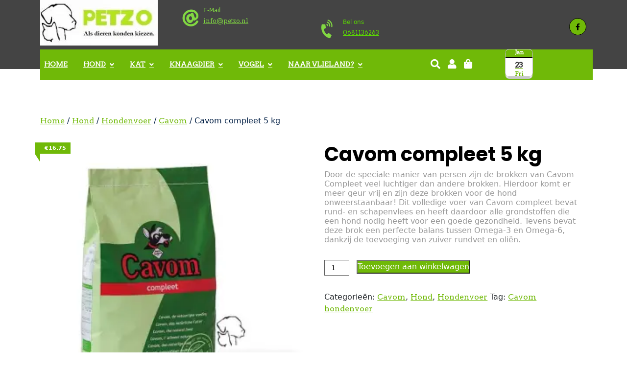

--- FILE ---
content_type: text/html; charset=UTF-8
request_url: https://www.petzo.nl/product/cavom-compleet-5-kg/
body_size: 39690
content:
<!DOCTYPE html>
<html dir="ltr" lang="nl-NL" prefix="og: https://ogp.me/ns#">
<head>
	<meta charset="UTF-8">
	<meta name="viewport" content="width=device-width">
	<link rel="profile" href="https://gmpg.org/xfn/11">
	<link rel="pingback" href="https://www.petzo.nl/xmlrpc.php">
   <link rel="shortcut icon" href="#">
	<style id="jetpack-boost-critical-css">@media all{.lazy-hidden{background-color:#fff;background-image:url(https://usercontent.one/wp/www.petzo.nl/wp-content/plugins/a3-lazy-load/assets/css/loading.gif);background-repeat:no-repeat;background-position:50% 50%}}@media all{.lazy-hidden{background-color:#fff}}@media all{button.pswp__button{box-shadow:none!important;background-image:url(https://c0.wp.com/p/woocommerce/10.0.4/assets/css/photoswipe/default-skin/default-skin.png)!important}button.pswp__button,button.pswp__button--arrow--left::before,button.pswp__button--arrow--right::before{background-color:transparent!important}button.pswp__button--arrow--left,button.pswp__button--arrow--right{background-image:none!important}.pswp{display:none;position:absolute;width:100%;height:100%;left:0;top:0;overflow:hidden;-ms-touch-action:none;touch-action:none;z-index:1500;-webkit-text-size-adjust:100%;-webkit-backface-visibility:hidden;outline:0}.pswp *{-webkit-box-sizing:border-box;box-sizing:border-box}.pswp__bg{position:absolute;left:0;top:0;width:100%;height:100%;background:#000;opacity:0;-webkit-transform:translateZ(0);transform:translateZ(0);-webkit-backface-visibility:hidden;will-change:opacity}.pswp__scroll-wrap{position:absolute;left:0;top:0;width:100%;height:100%;overflow:hidden}.pswp__container{-ms-touch-action:none;touch-action:none;position:absolute;left:0;right:0;top:0;bottom:0}.pswp__container{-webkit-touch-callout:none}.pswp__bg{will-change:opacity}.pswp__container{-webkit-backface-visibility:hidden}.pswp__item{position:absolute;left:0;right:0;top:0;bottom:0;overflow:hidden}}@media all{.pswp__button{width:44px;height:44px;position:relative;background:0 0;overflow:visible;-webkit-appearance:none;display:block;border:0;padding:0;margin:0;float:left;opacity:.75;-webkit-box-shadow:none;box-shadow:none}.pswp__button,.pswp__button--arrow--left:before,.pswp__button--arrow--right:before{background:url(https://c0.wp.com/p/woocommerce/10.0.4/assets/css/photoswipe/default-skin/default-skin.png) 0 0 no-repeat;background-size:264px 88px;width:44px;height:44px}.pswp__button--close{background-position:0-44px}.pswp__button--share{background-position:-44px -44px}.pswp__button--fs{display:none}.pswp__button--zoom{display:none;background-position:-88px 0}.pswp__button--arrow--left,.pswp__button--arrow--right{background:0 0;top:50%;margin-top:-50px;width:70px;height:100px;position:absolute}.pswp__button--arrow--left{left:0}.pswp__button--arrow--right{right:0}.pswp__button--arrow--left:before,.pswp__button--arrow--right:before{content:"";top:35px;background-color:rgba(0,0,0,.3);height:30px;width:32px;position:absolute}.pswp__button--arrow--left:before{left:6px;background-position:-138px -44px}.pswp__button--arrow--right:before{right:6px;background-position:-94px -44px}.pswp__share-modal{display:block;background:rgba(0,0,0,.5);width:100%;height:100%;top:0;left:0;padding:10px;position:absolute;z-index:1600;opacity:0;-webkit-backface-visibility:hidden;will-change:opacity}.pswp__share-modal--hidden{display:none}.pswp__share-tooltip{z-index:1620;position:absolute;background:#fff;top:56px;border-radius:2px;display:block;width:auto;right:44px;-webkit-box-shadow:0 2px 5px rgba(0,0,0,.25);box-shadow:0 2px 5px rgba(0,0,0,.25);-webkit-transform:translateY(6px);-ms-transform:translateY(6px);transform:translateY(6px);-webkit-backface-visibility:hidden;will-change:transform}.pswp__counter{position:relative;left:0;top:0;height:44px;font-size:13px;line-height:44px;color:#fff;opacity:.75;padding:0 10px;margin-inline-end:auto}.pswp__caption{position:absolute;left:0;bottom:0;width:100%;min-height:44px}.pswp__caption__center{text-align:left;max-width:420px;margin:0 auto;font-size:13px;padding:10px;line-height:20px;color:#ccc}.pswp__preloader{width:44px;height:44px;position:absolute;top:0;left:50%;margin-left:-22px;opacity:0;will-change:opacity;direction:ltr}.pswp__preloader__icn{width:20px;height:20px;margin:12px}@media screen and (max-width:1024px){.pswp__preloader{position:relative;left:auto;top:auto;margin:0;float:right}}.pswp__ui{-webkit-font-smoothing:auto;visibility:visible;opacity:1;z-index:1550}.pswp__top-bar{position:absolute;left:0;top:0;height:44px;width:100%;display:flex;justify-content:flex-end}.pswp__caption,.pswp__top-bar{-webkit-backface-visibility:hidden;will-change:opacity}.pswp__caption,.pswp__top-bar{background-color:rgba(0,0,0,.5)}.pswp__ui--hidden .pswp__button--arrow--left,.pswp__ui--hidden .pswp__button--arrow--right,.pswp__ui--hidden .pswp__caption,.pswp__ui--hidden .pswp__top-bar{opacity:.001}}</style><title>Cavom compleet 5 kg |</title>

		<!-- All in One SEO Pro 4.9.3 - aioseo.com -->
	<meta name="description" content="Cavom Compleet 20 kg, een complete voeding voor uw hond. Ook Cavom puppy, senior, midi of Cavom lam te verkrijgen." />
	<meta name="robots" content="max-image-preview:large" />
	<meta name="keywords" content="cavom compleet hondenvoer,cavom hondenvoer,cavom aanbieding,cavom puppy,cavom midi,cavom hondenvoer welkoop" />
	<link rel="canonical" href="https://www.petzo.nl/product/cavom-compleet-5-kg/" />
	<meta name="generator" content="All in One SEO Pro (AIOSEO) 4.9.3" />
		<meta property="og:locale" content="nl_NL" />
		<meta property="og:site_name" content="|" />
		<meta property="og:type" content="article" />
		<meta property="og:title" content="Cavom compleet 5 kg |" />
		<meta property="og:description" content="Cavom Compleet 20 kg, een complete voeding voor uw hond. Ook Cavom puppy, senior, midi of Cavom lam te verkrijgen." />
		<meta property="og:url" content="https://www.petzo.nl/product/cavom-compleet-5-kg/" />
		<meta property="og:image" content="https://i0.wp.com/www.petzo.nl/wp-content/uploads/2019/11/cropped-cropped-logo-petzo1-e1447683228879-1-4.jpg?fit=240%2C93&#038;ssl=1" />
		<meta property="og:image:secure_url" content="https://i0.wp.com/www.petzo.nl/wp-content/uploads/2019/11/cropped-cropped-logo-petzo1-e1447683228879-1-4.jpg?fit=240%2C93&#038;ssl=1" />
		<meta property="article:published_time" content="2020-05-20T12:22:09+00:00" />
		<meta property="article:modified_time" content="2024-05-26T10:03:54+00:00" />
		<meta property="article:publisher" content="https://www.facebook.com/Petzo-1495782030697394" />
		<meta name="twitter:card" content="summary" />
		<meta name="twitter:title" content="Cavom compleet 5 kg |" />
		<meta name="twitter:description" content="Cavom Compleet 20 kg, een complete voeding voor uw hond. Ook Cavom puppy, senior, midi of Cavom lam te verkrijgen." />
		<meta name="twitter:image" content="https://i0.wp.com/www.petzo.nl/wp-content/uploads/2019/11/cropped-cropped-logo-petzo1-e1447683228879-1-4.jpg?fit=240%2C93&amp;ssl=1" />
		<script type="application/ld+json" class="aioseo-schema">
			{"@context":"https:\/\/schema.org","@graph":[{"@type":"BreadcrumbList","@id":"https:\/\/www.petzo.nl\/product\/cavom-compleet-5-kg\/#breadcrumblist","itemListElement":[{"@type":"ListItem","@id":"https:\/\/www.petzo.nl#listItem","position":1,"name":"Home","item":"https:\/\/www.petzo.nl","nextItem":{"@type":"ListItem","@id":"https:\/\/www.petzo.nl\/winkel\/#listItem","name":"Winkel"}},{"@type":"ListItem","@id":"https:\/\/www.petzo.nl\/winkel\/#listItem","position":2,"name":"Winkel","item":"https:\/\/www.petzo.nl\/winkel\/","nextItem":{"@type":"ListItem","@id":"https:\/\/www.petzo.nl\/product-categorie\/hond\/#listItem","name":"Hond"},"previousItem":{"@type":"ListItem","@id":"https:\/\/www.petzo.nl#listItem","name":"Home"}},{"@type":"ListItem","@id":"https:\/\/www.petzo.nl\/product-categorie\/hond\/#listItem","position":3,"name":"Hond","item":"https:\/\/www.petzo.nl\/product-categorie\/hond\/","nextItem":{"@type":"ListItem","@id":"https:\/\/www.petzo.nl\/product-categorie\/hond\/hondenvoer\/#listItem","name":"Hondenvoer"},"previousItem":{"@type":"ListItem","@id":"https:\/\/www.petzo.nl\/winkel\/#listItem","name":"Winkel"}},{"@type":"ListItem","@id":"https:\/\/www.petzo.nl\/product-categorie\/hond\/hondenvoer\/#listItem","position":4,"name":"Hondenvoer","item":"https:\/\/www.petzo.nl\/product-categorie\/hond\/hondenvoer\/","nextItem":{"@type":"ListItem","@id":"https:\/\/www.petzo.nl\/product-categorie\/hond\/hondenvoer\/cavom\/#listItem","name":"Cavom"},"previousItem":{"@type":"ListItem","@id":"https:\/\/www.petzo.nl\/product-categorie\/hond\/#listItem","name":"Hond"}},{"@type":"ListItem","@id":"https:\/\/www.petzo.nl\/product-categorie\/hond\/hondenvoer\/cavom\/#listItem","position":5,"name":"Cavom","item":"https:\/\/www.petzo.nl\/product-categorie\/hond\/hondenvoer\/cavom\/","nextItem":{"@type":"ListItem","@id":"https:\/\/www.petzo.nl\/product\/cavom-compleet-5-kg\/#listItem","name":"Cavom compleet 5 kg"},"previousItem":{"@type":"ListItem","@id":"https:\/\/www.petzo.nl\/product-categorie\/hond\/hondenvoer\/#listItem","name":"Hondenvoer"}},{"@type":"ListItem","@id":"https:\/\/www.petzo.nl\/product\/cavom-compleet-5-kg\/#listItem","position":6,"name":"Cavom compleet 5 kg","previousItem":{"@type":"ListItem","@id":"https:\/\/www.petzo.nl\/product-categorie\/hond\/hondenvoer\/cavom\/#listItem","name":"Cavom"}}]},{"@type":"ItemPage","@id":"https:\/\/www.petzo.nl\/product\/cavom-compleet-5-kg\/#itempage","url":"https:\/\/www.petzo.nl\/product\/cavom-compleet-5-kg\/","name":"Cavom compleet 5 kg |","description":"Cavom Compleet 20 kg, een complete voeding voor uw hond. Ook Cavom puppy, senior, midi of Cavom lam te verkrijgen.","inLanguage":"nl-NL","isPartOf":{"@id":"https:\/\/www.petzo.nl\/#website"},"breadcrumb":{"@id":"https:\/\/www.petzo.nl\/product\/cavom-compleet-5-kg\/#breadcrumblist"},"image":{"@type":"ImageObject","url":"https:\/\/i0.wp.com\/www.petzo.nl\/wp-content\/uploads\/2020\/05\/Cavom-droogvoer-5kg.jpg?fit=700%2C700&ssl=1","@id":"https:\/\/www.petzo.nl\/product\/cavom-compleet-5-kg\/#mainImage","width":700,"height":700,"caption":"hondenbrok"},"primaryImageOfPage":{"@id":"https:\/\/www.petzo.nl\/product\/cavom-compleet-5-kg\/#mainImage"},"datePublished":"2020-05-20T12:22:09+00:00","dateModified":"2024-05-26T10:03:54+00:00"},{"@type":"Organization","@id":"https:\/\/www.petzo.nl\/#organization","name":"Petzo","description":"Dierenspeciaalzaak","url":"https:\/\/www.petzo.nl\/","email":"info@petzo.nl","telephone":"+31681136263","logo":{"@type":"ImageObject","url":"https:\/\/i0.wp.com\/www.petzo.nl\/wp-content\/uploads\/2020\/08\/petzo.jpg?fit=250%2C97&ssl=1","@id":"https:\/\/www.petzo.nl\/product\/cavom-compleet-5-kg\/#organizationLogo","width":250,"height":97,"caption":"petzo"},"image":{"@id":"https:\/\/www.petzo.nl\/product\/cavom-compleet-5-kg\/#organizationLogo"},"sameAs":["https:\/\/www.facebook.com\/Petzo-1495782030697394"]},{"@type":"WebPage","@id":"https:\/\/www.petzo.nl\/product\/cavom-compleet-5-kg\/#webpage","url":"https:\/\/www.petzo.nl\/product\/cavom-compleet-5-kg\/","name":"Cavom compleet 5 kg |","description":"Cavom Compleet 20 kg, een complete voeding voor uw hond. Ook Cavom puppy, senior, midi of Cavom lam te verkrijgen.","inLanguage":"nl-NL","isPartOf":{"@id":"https:\/\/www.petzo.nl\/#website"},"breadcrumb":{"@id":"https:\/\/www.petzo.nl\/product\/cavom-compleet-5-kg\/#breadcrumblist"},"image":{"@type":"ImageObject","url":"https:\/\/i0.wp.com\/www.petzo.nl\/wp-content\/uploads\/2020\/05\/Cavom-droogvoer-5kg.jpg?fit=700%2C700&ssl=1","@id":"https:\/\/www.petzo.nl\/product\/cavom-compleet-5-kg\/#mainImage","width":700,"height":700,"caption":"hondenbrok"},"primaryImageOfPage":{"@id":"https:\/\/www.petzo.nl\/product\/cavom-compleet-5-kg\/#mainImage"},"datePublished":"2020-05-20T12:22:09+00:00","dateModified":"2024-05-26T10:03:54+00:00"},{"@type":"WebSite","@id":"https:\/\/www.petzo.nl\/#website","url":"https:\/\/www.petzo.nl\/","inLanguage":"nl-NL","publisher":{"@id":"https:\/\/www.petzo.nl\/#organization"}}]}
		</script>
		<!-- All in One SEO Pro -->

<link rel='dns-prefetch' href='//stats.wp.com' />
<link rel='dns-prefetch' href='//fonts.googleapis.com' />
<link rel='preconnect' href='//i0.wp.com' />
<link rel='preconnect' href='//c0.wp.com' />
<link rel="alternate" type="application/rss+xml" title=" &raquo; feed" href="https://www.petzo.nl/feed/" />
<link rel="alternate" type="application/rss+xml" title=" &raquo; reacties feed" href="https://www.petzo.nl/comments/feed/" />
<link rel="alternate" type="application/rss+xml" title=" &raquo; Cavom compleet 5 kg reacties feed" href="https://www.petzo.nl/product/cavom-compleet-5-kg/feed/" />
<link rel="alternate" title="oEmbed (JSON)" type="application/json+oembed" href="https://www.petzo.nl/wp-json/oembed/1.0/embed?url=https%3A%2F%2Fwww.petzo.nl%2Fproduct%2Fcavom-compleet-5-kg%2F" />
<link rel="alternate" title="oEmbed (XML)" type="text/xml+oembed" href="https://www.petzo.nl/wp-json/oembed/1.0/embed?url=https%3A%2F%2Fwww.petzo.nl%2Fproduct%2Fcavom-compleet-5-kg%2F&#038;format=xml" />
<style id='wp-img-auto-sizes-contain-inline-css' type='text/css'>
img:is([sizes=auto i],[sizes^="auto," i]){contain-intrinsic-size:3000px 1500px}
/*# sourceURL=wp-img-auto-sizes-contain-inline-css */
</style>
<style id='wp-emoji-styles-inline-css' type='text/css'>

	img.wp-smiley, img.emoji {
		display: inline !important;
		border: none !important;
		box-shadow: none !important;
		height: 1em !important;
		width: 1em !important;
		margin: 0 0.07em !important;
		vertical-align: -0.1em !important;
		background: none !important;
		padding: 0 !important;
	}
/*# sourceURL=wp-emoji-styles-inline-css */
</style>
<style id='classic-theme-styles-inline-css' type='text/css'>
/*! This file is auto-generated */
.wp-block-button__link{color:#fff;background-color:#32373c;border-radius:9999px;box-shadow:none;text-decoration:none;padding:calc(.667em + 2px) calc(1.333em + 2px);font-size:1.125em}.wp-block-file__button{background:#32373c;color:#fff;text-decoration:none}
/*# sourceURL=/wp-includes/css/classic-themes.min.css */
</style>
<noscript><link rel='stylesheet' id='contact-form-7-css' href='https://usercontent.one/wp/www.petzo.nl/wp-content/plugins/contact-form-7/includes/css/styles.css?ver=6.1.4' type='text/css' media='all' />
</noscript><link data-media="all" onload="this.media=this.dataset.media; delete this.dataset.media; this.removeAttribute( &apos;onload&apos; );" rel='stylesheet' id='contact-form-7-css' href='https://usercontent.one/wp/www.petzo.nl/wp-content/plugins/contact-form-7/includes/css/styles.css?ver=6.1.4' type='text/css' media="not all" />
<noscript><link rel='stylesheet' id='prettyPhoto-css-css' href='https://usercontent.one/wp/www.petzo.nl/wp-content/plugins/tc-gallery-images/css/prettyPhoto.css?ver=1.0' type='text/css' media='all' />
</noscript><link data-media="all" onload="this.media=this.dataset.media; delete this.dataset.media; this.removeAttribute( &apos;onload&apos; );" rel='stylesheet' id='prettyPhoto-css-css' href='https://usercontent.one/wp/www.petzo.nl/wp-content/plugins/tc-gallery-images/css/prettyPhoto.css?ver=1.0' type='text/css' media="not all" />
<noscript><link rel='stylesheet' id='photoswipe-css' href='https://c0.wp.com/p/woocommerce/10.0.5/assets/css/photoswipe/photoswipe.min.css' type='text/css' media='all' />
</noscript><link data-media="all" onload="this.media=this.dataset.media; delete this.dataset.media; this.removeAttribute( &apos;onload&apos; );" rel='stylesheet' id='photoswipe-css' href='https://c0.wp.com/p/woocommerce/10.0.5/assets/css/photoswipe/photoswipe.min.css' type='text/css' media="not all" />
<noscript><link rel='stylesheet' id='photoswipe-default-skin-css' href='https://c0.wp.com/p/woocommerce/10.0.5/assets/css/photoswipe/default-skin/default-skin.min.css' type='text/css' media='all' />
</noscript><link data-media="all" onload="this.media=this.dataset.media; delete this.dataset.media; this.removeAttribute( &apos;onload&apos; );" rel='stylesheet' id='photoswipe-default-skin-css' href='https://c0.wp.com/p/woocommerce/10.0.5/assets/css/photoswipe/default-skin/default-skin.min.css' type='text/css' media="not all" />
<noscript><link rel='stylesheet' id='woocommerce-layout-css' href='https://c0.wp.com/p/woocommerce/10.0.5/assets/css/woocommerce-layout.css' type='text/css' media='all' />
</noscript><link data-media="all" onload="this.media=this.dataset.media; delete this.dataset.media; this.removeAttribute( &apos;onload&apos; );" rel='stylesheet' id='woocommerce-layout-css' href='https://c0.wp.com/p/woocommerce/10.0.5/assets/css/woocommerce-layout.css' type='text/css' media="not all" />
<style id='woocommerce-layout-inline-css' type='text/css'>

	.infinite-scroll .woocommerce-pagination {
		display: none;
	}
/*# sourceURL=woocommerce-layout-inline-css */
</style>
<noscript><link rel='stylesheet' id='woocommerce-smallscreen-css' href='https://c0.wp.com/p/woocommerce/10.0.5/assets/css/woocommerce-smallscreen.css' type='text/css' media='only screen and (max-width: 768px)' />
</noscript><link data-media="only screen and (max-width: 768px)" onload="this.media=this.dataset.media; delete this.dataset.media; this.removeAttribute( &apos;onload&apos; );" rel='stylesheet' id='woocommerce-smallscreen-css' href='https://c0.wp.com/p/woocommerce/10.0.5/assets/css/woocommerce-smallscreen.css' type='text/css' media="not all" />
<noscript><link rel='stylesheet' id='woocommerce-general-css' href='https://c0.wp.com/p/woocommerce/10.0.5/assets/css/woocommerce.css' type='text/css' media='all' />
</noscript><link data-media="all" onload="this.media=this.dataset.media; delete this.dataset.media; this.removeAttribute( &apos;onload&apos; );" rel='stylesheet' id='woocommerce-general-css' href='https://c0.wp.com/p/woocommerce/10.0.5/assets/css/woocommerce.css' type='text/css' media="not all" />
<style id='woocommerce-inline-inline-css' type='text/css'>
.woocommerce form .form-row .required { visibility: visible; }
/*# sourceURL=woocommerce-inline-inline-css */
</style>
<noscript><link rel='stylesheet' id='brands-styles-css' href='https://c0.wp.com/p/woocommerce/10.0.5/assets/css/brands.css' type='text/css' media='all' />
</noscript><link data-media="all" onload="this.media=this.dataset.media; delete this.dataset.media; this.removeAttribute( &apos;onload&apos; );" rel='stylesheet' id='brands-styles-css' href='https://c0.wp.com/p/woocommerce/10.0.5/assets/css/brands.css' type='text/css' media="not all" />
<noscript><link rel='stylesheet' id='pet-shop-pro-font-css' href='//fonts.googleapis.com/css?family=PT+Sans%3A300%2C400%2C600%2C700%2C800%2C900%7CRoboto%3A400%2C700%7CRoboto+Condensed%3A400%2C700%7CPoppins%7COverpass%7CPoppins%3A300%2C400%2C600%2C700%2C800%2C900%7CPlayball%3A300%2C400%2C600%2C700%2C800%2C900%7CAlegreya%3A300%2C400%2C600%2C700%2C800%2C900%7CJulius+Sans+One%7CArsenal%7CSlabo%7CLato%7COverpass+Mono%7CSource+Sans+Pro%7CRaleway%7CMerriweather%7CDroid+Sans%7CRubik%7CLora%7CUbuntu%7CCabin%7CArimo%7CPlayfair+Display%7CQuicksand%7CPadauk%7CMuli%7CInconsolata%7CBitter%7CPacifico%7CIndie+Flower%7CVT323%7CDosis%7CFrank+Ruhl+Libre%7CFjalla+One%7COxygen%7CArvo%7CNoto+Serif%7CLobster%7CCrimson+Text%7CYanone+Kaffeesatz%7CAnton%7CLibre+Baskerville%7CBree+Serif%7CGloria+Hallelujah%7CJosefin+Sans%7CAbril+Fatface%7CVarela+Round%7CVampiro+One%7CShadows+Into+Light%7CCuprum%7CRokkitt%7CVollkorn%7CFrancois+One%7COrbitron%7CPatua+One%7CAcme%7CSatisfy%7CJosefin+Slab%7CQuattrocento+Sans%7CArchitects+Daughter%7CRusso+One%7CMonda%7CRighteous%7CLobster+Two%7CHammersmith+One%7CCourgette%7CPermanent+Marker%7CCherry+Swash%7CCormorant+Garamond%7CPoiret+One%7CBenchNine%7CEconomica%7CHandlee%7CCardo%7CAlfa+Slab+One%7CAveria+Serif+Libre%7CCookie%7CChewy%7CGreat+Vibes%7CComing+Soon%7CPhilosopher%7CDays+One%7CKanit%7CShrikhand%7CTangerine%7CIM+Fell+English+SC%7CBoogaloo%7CBangers%7CFredoka+One%7CBad+Script%7CVolkhov%7CShadows+Into+Light+Two%7CMarck+Script%7CSacramento%7CPoppins&#038;ver=6.9' type='text/css' media='all' />
</noscript><link data-media="all" onload="this.media=this.dataset.media; delete this.dataset.media; this.removeAttribute( &apos;onload&apos; );" rel='stylesheet' id='pet-shop-pro-font-css' href='//fonts.googleapis.com/css?family=PT+Sans%3A300%2C400%2C600%2C700%2C800%2C900%7CRoboto%3A400%2C700%7CRoboto+Condensed%3A400%2C700%7CPoppins%7COverpass%7CPoppins%3A300%2C400%2C600%2C700%2C800%2C900%7CPlayball%3A300%2C400%2C600%2C700%2C800%2C900%7CAlegreya%3A300%2C400%2C600%2C700%2C800%2C900%7CJulius+Sans+One%7CArsenal%7CSlabo%7CLato%7COverpass+Mono%7CSource+Sans+Pro%7CRaleway%7CMerriweather%7CDroid+Sans%7CRubik%7CLora%7CUbuntu%7CCabin%7CArimo%7CPlayfair+Display%7CQuicksand%7CPadauk%7CMuli%7CInconsolata%7CBitter%7CPacifico%7CIndie+Flower%7CVT323%7CDosis%7CFrank+Ruhl+Libre%7CFjalla+One%7COxygen%7CArvo%7CNoto+Serif%7CLobster%7CCrimson+Text%7CYanone+Kaffeesatz%7CAnton%7CLibre+Baskerville%7CBree+Serif%7CGloria+Hallelujah%7CJosefin+Sans%7CAbril+Fatface%7CVarela+Round%7CVampiro+One%7CShadows+Into+Light%7CCuprum%7CRokkitt%7CVollkorn%7CFrancois+One%7COrbitron%7CPatua+One%7CAcme%7CSatisfy%7CJosefin+Slab%7CQuattrocento+Sans%7CArchitects+Daughter%7CRusso+One%7CMonda%7CRighteous%7CLobster+Two%7CHammersmith+One%7CCourgette%7CPermanent+Marker%7CCherry+Swash%7CCormorant+Garamond%7CPoiret+One%7CBenchNine%7CEconomica%7CHandlee%7CCardo%7CAlfa+Slab+One%7CAveria+Serif+Libre%7CCookie%7CChewy%7CGreat+Vibes%7CComing+Soon%7CPhilosopher%7CDays+One%7CKanit%7CShrikhand%7CTangerine%7CIM+Fell+English+SC%7CBoogaloo%7CBangers%7CFredoka+One%7CBad+Script%7CVolkhov%7CShadows+Into+Light+Two%7CMarck+Script%7CSacramento%7CPoppins&#038;ver=6.9' type='text/css' media="not all" />
<noscript><link rel='stylesheet' id='pet-shop-pro-style-css' href='https://usercontent.one/wp/www.petzo.nl/wp-content/themes/pet-shop-pro/style.css?ver=6.9' type='text/css' media='all' />
</noscript><link data-media="all" onload="this.media=this.dataset.media; delete this.dataset.media; this.removeAttribute( &apos;onload&apos; );" rel='stylesheet' id='pet-shop-pro-style-css' href='https://usercontent.one/wp/www.petzo.nl/wp-content/themes/pet-shop-pro/style.css?ver=6.9' type='text/css' media="not all" />
<noscript><link rel='stylesheet' id='other-page-style-css' href='https://usercontent.one/wp/www.petzo.nl/wp-content/themes/pet-shop-pro/assets/css/main-css/other-pages.css' type='text/css' media='all' />
</noscript><link data-media="all" onload="this.media=this.dataset.media; delete this.dataset.media; this.removeAttribute( &apos;onload&apos; );" rel='stylesheet' id='other-page-style-css' href='https://usercontent.one/wp/www.petzo.nl/wp-content/themes/pet-shop-pro/assets/css/main-css/other-pages.css' type='text/css' media="not all" />
<style id='other-page-style-inline-css' type='text/css'>
html,body ,body a{font-family: Arvo;}h6, .h6, #content-tc  h6{font-family: Abril Fatface;}body{max-width: ;margin: 0 auto !important ;width: 100% ;}input[type="submit"]:hover, .widget_calendar tbody a, .hvr-sweep-to-right:before, a.button, #topbar-sec .social_icon i:hover, #topbar-sec .social_icon i:focus, .navbar_menu, #search-form #search-btn, #Pet_supplies .nav-icon i.fa, #footer .textwidget p i:hover, .tab-prod-btn a, .price_div span.price, .nav-box .carousel-indicators .active, time.icon strong, .testimonial-nav .carousel-indicators li:hover, .hvr-rectangle-out, #our_blog .home-blog-box:hover .read_more,#our_blog .home-blog-box:hover .blog_date, #footer input[type="submit"], .continue-read a:hover, .woocommerce #respond input#submit.alt, .woocommerce a.button.alt, .woocommerce button.button.alt, .woocommerce input.button.alt, .woocommerce #respond input#submit, .woocommerce a.button, .woocommerce button.button, .woocommerce input.button, .contact-info i, .blog-icon a:hover i, .service-btn a:hover, #comments input[type="submit"].submit, #comments a.comment-reply-link, .slider_btn a.appointment, .slider_btn a.read-more:hover, .slider_btn a.read-more:focus, button.owl-prev, button.owl-next, .about-socialbox a:hover, #sidebar input[type="submit"], #sidebar .tagcloud a:hover, .navigation span, .navigation a, .woocommerce a.remove:hover, .woocommerce div.product .woocommerce-tabs ul.tabs li, nav.woocommerce-MyAccount-navigation ul li.is-active, .woocommerce div.product p.price, .woocommerce ul.products li.product .price, #header .nav ul.sub-menu li a:hover,.woocommerce span.onsale, .contact-name i, .contact-call i, .contact-email i, .contact-location i, .contact-information i,#Pet_supplies .pet_product a.button:hover,a.appointment.btn.btn-primary,a.appointment.font-weight-bold.btn.btn-primary:hover
        {
        background-color: #70b908;
        }#footer_text,#return-to-top,.spinner-loading-box
        {
        background-color: #70b908;
        }body a, input[type="submit"], #topbar-sec p a:hover, #topbar-sec p:focus, .appointment_div i.fa, .nav-tabs a.nav-link:hover, .nav-tabs .nav-link.active, .tab-prod-btn a:hover, .tab-prod-btn a:focus, #our_services .servicemainbox:hover .col-md-9 h5, .nav-box-icon .carousel-control-prev i, .nav-box-icon .carousel-control-next i, time.icon em, #our_blog .home-blog-box:hover h4.team-batch a,.container #blog-right-sidebar h3, #footer h3,#content-tc #footer h3, .continue-read a, .blogbutton-small, .services-box h2 a, .service-btn a, #comments a.comment-reply-link:hover, .page-team-box .member-name h4, #sidebar caption,#sidebar td, #sidebar td, #sidebar th, #sidebar h3, #sidebar ul li:before, #content-tc .search-field, .middle-align ul li:before, .service_side aside.widget h3, .service_side aside.widget ul li a:hover, .woocommerce form .form-row .required, strong.woocommerce-review__author, woocommerce #respond input#submit.alt:hover, .woocommerce a.button.alt:hover, .woocommerce button.button.alt:hover, .woocommerce input.button.alt:hover .woocommerce #respond input#submit:hover, .woocommerce a.button:hover, .woocommerce button.button:hover,.woocommerce input.button:hover,#testimonial h4{
        color: #70b908;
        }input[type="submit"], a.button, #topbar-sec .social_icon i:hover, #topbar-sec .social_icon i:focus, .nav-tabs a.nav-link:hover, .nav-tabs .nav-link.active, #footer .textwidget p i:hover, .tab-prod-btn a:hover, .tab-prod-btn a:focus, .nav-box .carousel-indicators li, .nav-box .carousel-indicators li:hover, .testimonial-nav .carousel-indicators li, .postbox, .blogbutton-small, .contact-info i, .contact-info i:hover, .blog-icon a:hover i, .service-btn a, .service-btn a:hover, #comments a.comment-reply-link, #sidebar table,#sidebar th,#sidebar td, nav.woocommerce-MyAccount-navigation ul li, nav.woocommerce-MyAccount-navigation ul, woocommerce #respond input#submit.alt:hover, .woocommerce a.button.alt:hover, .woocommerce button.button.alt:hover, .woocommerce input.button.alt:hover, .woocommerce #respond input#submit:hover, .woocommerce a.button:hover, .woocommerce button.button:hover, .woocommerce input.button:hover, h3.contact-page,#footer caption{
        border-color: #70b908;
        }.price_div span.price:before, .price_div span.price:before, .woocommerce-info, .woocommerce ul.products li.product .price:before, .woocommerce div.product p.price:before{
        border-top-color: #70b908!important;
        }#header .side-navigation ul ul li a:hover{color: #ffffff;}#header .side-navigation ul li:hover > ul{background: #287205;}#topbar-sec h1 a{color: #ffffff;}#topbar-sec h1 a:hover{color: #ffffff;}#topbar-sec p{color: #ffffff;}#topbar-sec p a:hover{color: #ffffff;}#topbar-sec .mail_icon i{color: #81d742;}#topbar-sec .mail_detail p,#topbar-sec .mail_detail p a{color: #81d742;}#topbar-sec .call_icon i{color: #81d742;}#topbar-sec .call_detail p,#topbar-sec .call_detail p a{color: #5ad602;}#topbar-sec .social_icon i, #footer .textwidget p i{color: #000000;background-color: #70b908;border-color: #000000;}#topbar-sec .social_icon i:hover, #footer .textwidget p i:hover{background-color: #81d742;}.navbar_menu{background-color: #70b908;}#header .side-navigation ul li a{color: #ffffff;}#header .side-navigation ul li a:hover{color: #81d742;}.navbar_icon i.fa{color: #ffffff;}.navbar_icon i.fa:hover{color: #ffffff;}#header .cart_no{background: #000000;}#header .cart_no:before{border-top-color: #000000;}#header .cart_no a{color: #ffffff;}.appointment_div,.appointment_div:before{background: #70b908;}.appointment_div .spn{color: #ffffff;}#search-form{background: #ffffff;}#search-form::after{border-bottom-color: #ffffff;}#search-form input{background: #ffffff;}#search-form #search-btn{background: #81d742;color: #666666;}@media screen and (max-width: 720px){}#slider h2{color: #000000;font-family: Arvo;}#slider p{color: #ffffff;font-family: Arvo;}.carousel_next, .carousel_prev{background-color: #ffffff;color: #ffffff;}.carousel_next:hover,
.carousel_prev:hover{background-color: #ffffff;color: #ffffff;}#slider a.appointment.btn.btn-primary{background-color: #dd8604;color: #000000;}#slider a.appointment.btn.btn-primary:hover{background: #ffffff;color: #ffffff;}.slider_btn a.read-more{background-color: #dd8500;color: #000000;}.slider_btn a.read-more:hover{background: #dd8706;color: #ffffff;}@media screen and (min-width:1024px) {}#Pet_supplies .nav-tabs a.nav-link,.nav-tabs a.nav-link{border-color: #eeeeee;background: #ffffff;color: #141a28;}#Pet_supplies .nav-item:before{background-color: #eeeeee;}#Pet_supplies button.owl-prev, button.owl-next{color: #ffffff;}#Pet_supplies button.owl-prev:hover, button.owl-next:hover{background-color: #141a28;color: #ffffff;}.price_div span.price{background-color: #70b908;}.price_div .amount{color: #ffffff;}.price_div span.price:before{border-top-color: #70b908;}#Pet_supplies .pet_product a.button{background: #70b908;color: #ffffff;}#Pet_supplies .pet_product a.button:hover{background-color: #ffffff;color: #70b908;border-color: #70b908;}#Pet_supplies .pet_product .inner-box{background-color: #eeeeee;}#footer p,#footer ul li a{color: #000000;}#footer h3{color: #ffffff;}@media screen and (min-width:1024px) {}#our_services .servicemainbox h5{color: #81d742;}#our_services #sec_title h2 {color: #000000;}#our_services .servicemainbox p {color: #000000;font-family: Averia Serif Libre;}#testimonial h4 {color: #ffffff;}.testimonial-nav .carousel-indicators li{border-color: #ffffff;}.testimonial-nav .carousel-indicators li:hover{background-color: #ffffff;}#testimonial p {color: #ffffff;}#team h2{color: #ffffff;}#why_choose_us .why-choose-column p{color: #000000;}#why_choose_us .request-btn{color: #ffffff;}.gallery_shadow_box #sec_title h2{color: #ffffff;}#why_choose_us .hvr-rectangle-out{background: #ffffff;}#why_choose_us .hvr-rectangle-out:before{background: #ffffff;}#testimonial h3.test_tit{color: #ffffff;}#our_blog p.blog_date{color: #000000;}.home-blog-box a.read_more{background-color: #000000;}#our_blog .home-blog-box{background-color: #000000;}.spinner-loading-box{opacity:1}@media screen and (max-width:575px) {#topbar-sec{display:block;} }@media screen and (max-width:575px) {#slider{display:block;} }@media screen and (max-width:575px) {.metabox{display:block;} }@media screen and (max-width:575px) {#sidebar{display:block;} }#slider img{opacity:0.9}#slider img {opacity: 1;}#slider .carousel-caption, #slider .inner_carousel, #slider .inner_carousel h1, #slider .inner_carousel p, #slider .read-btn{text-align:left;}#slider .carousel-caption{left:15%; right:40%;}.services-box,.services-box h2{text-align:Left;}.home #header{position: absolute;}.navbar_menu{top:-40;}#header .sticky .side-navigation{text-align:left;}.side-navigation ul li a{text-transform: uppercase;}#topbar-sec .logo{text-align:left;}#footer_text p{text-align:center}.woocommerce ul.products li.product .onsale{left: auto; right: 0;} .woocommerce span.onsale{padding: 0px 0px; }.woocommerce span.onsale{border-radius: 50px;}
/*# sourceURL=other-page-style-inline-css */
</style>
<noscript><link rel='stylesheet' id='header-footer-style-css' href='https://usercontent.one/wp/www.petzo.nl/wp-content/themes/pet-shop-pro/assets/css/main-css/header-footer.css' type='text/css' media='all' />
</noscript><link data-media="all" onload="this.media=this.dataset.media; delete this.dataset.media; this.removeAttribute( &apos;onload&apos; );" rel='stylesheet' id='header-footer-style-css' href='https://usercontent.one/wp/www.petzo.nl/wp-content/themes/pet-shop-pro/assets/css/main-css/header-footer.css' type='text/css' media="not all" />
<style id='header-footer-style-inline-css' type='text/css'>
html,body ,body a{font-family: Arvo;}h6, .h6, #content-tc  h6{font-family: Abril Fatface;}body{max-width: ;margin: 0 auto !important ;width: 100% ;}input[type="submit"]:hover, .widget_calendar tbody a, .hvr-sweep-to-right:before, a.button, #topbar-sec .social_icon i:hover, #topbar-sec .social_icon i:focus, .navbar_menu, #search-form #search-btn, #Pet_supplies .nav-icon i.fa, #footer .textwidget p i:hover, .tab-prod-btn a, .price_div span.price, .nav-box .carousel-indicators .active, time.icon strong, .testimonial-nav .carousel-indicators li:hover, .hvr-rectangle-out, #our_blog .home-blog-box:hover .read_more,#our_blog .home-blog-box:hover .blog_date, #footer input[type="submit"], .continue-read a:hover, .woocommerce #respond input#submit.alt, .woocommerce a.button.alt, .woocommerce button.button.alt, .woocommerce input.button.alt, .woocommerce #respond input#submit, .woocommerce a.button, .woocommerce button.button, .woocommerce input.button, .contact-info i, .blog-icon a:hover i, .service-btn a:hover, #comments input[type="submit"].submit, #comments a.comment-reply-link, .slider_btn a.appointment, .slider_btn a.read-more:hover, .slider_btn a.read-more:focus, button.owl-prev, button.owl-next, .about-socialbox a:hover, #sidebar input[type="submit"], #sidebar .tagcloud a:hover, .navigation span, .navigation a, .woocommerce a.remove:hover, .woocommerce div.product .woocommerce-tabs ul.tabs li, nav.woocommerce-MyAccount-navigation ul li.is-active, .woocommerce div.product p.price, .woocommerce ul.products li.product .price, #header .nav ul.sub-menu li a:hover,.woocommerce span.onsale, .contact-name i, .contact-call i, .contact-email i, .contact-location i, .contact-information i,#Pet_supplies .pet_product a.button:hover,a.appointment.btn.btn-primary,a.appointment.font-weight-bold.btn.btn-primary:hover
        {
        background-color: #70b908;
        }#footer_text,#return-to-top,.spinner-loading-box
        {
        background-color: #70b908;
        }body a, input[type="submit"], #topbar-sec p a:hover, #topbar-sec p:focus, .appointment_div i.fa, .nav-tabs a.nav-link:hover, .nav-tabs .nav-link.active, .tab-prod-btn a:hover, .tab-prod-btn a:focus, #our_services .servicemainbox:hover .col-md-9 h5, .nav-box-icon .carousel-control-prev i, .nav-box-icon .carousel-control-next i, time.icon em, #our_blog .home-blog-box:hover h4.team-batch a,.container #blog-right-sidebar h3, #footer h3,#content-tc #footer h3, .continue-read a, .blogbutton-small, .services-box h2 a, .service-btn a, #comments a.comment-reply-link:hover, .page-team-box .member-name h4, #sidebar caption,#sidebar td, #sidebar td, #sidebar th, #sidebar h3, #sidebar ul li:before, #content-tc .search-field, .middle-align ul li:before, .service_side aside.widget h3, .service_side aside.widget ul li a:hover, .woocommerce form .form-row .required, strong.woocommerce-review__author, woocommerce #respond input#submit.alt:hover, .woocommerce a.button.alt:hover, .woocommerce button.button.alt:hover, .woocommerce input.button.alt:hover .woocommerce #respond input#submit:hover, .woocommerce a.button:hover, .woocommerce button.button:hover,.woocommerce input.button:hover,#testimonial h4{
        color: #70b908;
        }input[type="submit"], a.button, #topbar-sec .social_icon i:hover, #topbar-sec .social_icon i:focus, .nav-tabs a.nav-link:hover, .nav-tabs .nav-link.active, #footer .textwidget p i:hover, .tab-prod-btn a:hover, .tab-prod-btn a:focus, .nav-box .carousel-indicators li, .nav-box .carousel-indicators li:hover, .testimonial-nav .carousel-indicators li, .postbox, .blogbutton-small, .contact-info i, .contact-info i:hover, .blog-icon a:hover i, .service-btn a, .service-btn a:hover, #comments a.comment-reply-link, #sidebar table,#sidebar th,#sidebar td, nav.woocommerce-MyAccount-navigation ul li, nav.woocommerce-MyAccount-navigation ul, woocommerce #respond input#submit.alt:hover, .woocommerce a.button.alt:hover, .woocommerce button.button.alt:hover, .woocommerce input.button.alt:hover, .woocommerce #respond input#submit:hover, .woocommerce a.button:hover, .woocommerce button.button:hover, .woocommerce input.button:hover, h3.contact-page,#footer caption{
        border-color: #70b908;
        }.price_div span.price:before, .price_div span.price:before, .woocommerce-info, .woocommerce ul.products li.product .price:before, .woocommerce div.product p.price:before{
        border-top-color: #70b908!important;
        }#header .side-navigation ul ul li a:hover{color: #ffffff;}#header .side-navigation ul li:hover > ul{background: #287205;}#topbar-sec h1 a{color: #ffffff;}#topbar-sec h1 a:hover{color: #ffffff;}#topbar-sec p{color: #ffffff;}#topbar-sec p a:hover{color: #ffffff;}#topbar-sec .mail_icon i{color: #81d742;}#topbar-sec .mail_detail p,#topbar-sec .mail_detail p a{color: #81d742;}#topbar-sec .call_icon i{color: #81d742;}#topbar-sec .call_detail p,#topbar-sec .call_detail p a{color: #5ad602;}#topbar-sec .social_icon i, #footer .textwidget p i{color: #000000;background-color: #70b908;border-color: #000000;}#topbar-sec .social_icon i:hover, #footer .textwidget p i:hover{background-color: #81d742;}.navbar_menu{background-color: #70b908;}#header .side-navigation ul li a{color: #ffffff;}#header .side-navigation ul li a:hover{color: #81d742;}.navbar_icon i.fa{color: #ffffff;}.navbar_icon i.fa:hover{color: #ffffff;}#header .cart_no{background: #000000;}#header .cart_no:before{border-top-color: #000000;}#header .cart_no a{color: #ffffff;}.appointment_div,.appointment_div:before{background: #70b908;}.appointment_div .spn{color: #ffffff;}#search-form{background: #ffffff;}#search-form::after{border-bottom-color: #ffffff;}#search-form input{background: #ffffff;}#search-form #search-btn{background: #81d742;color: #666666;}@media screen and (max-width: 720px){}#slider h2{color: #000000;font-family: Arvo;}#slider p{color: #ffffff;font-family: Arvo;}.carousel_next, .carousel_prev{background-color: #ffffff;color: #ffffff;}.carousel_next:hover,
.carousel_prev:hover{background-color: #ffffff;color: #ffffff;}#slider a.appointment.btn.btn-primary{background-color: #dd8604;color: #000000;}#slider a.appointment.btn.btn-primary:hover{background: #ffffff;color: #ffffff;}.slider_btn a.read-more{background-color: #dd8500;color: #000000;}.slider_btn a.read-more:hover{background: #dd8706;color: #ffffff;}@media screen and (min-width:1024px) {}#Pet_supplies .nav-tabs a.nav-link,.nav-tabs a.nav-link{border-color: #eeeeee;background: #ffffff;color: #141a28;}#Pet_supplies .nav-item:before{background-color: #eeeeee;}#Pet_supplies button.owl-prev, button.owl-next{color: #ffffff;}#Pet_supplies button.owl-prev:hover, button.owl-next:hover{background-color: #141a28;color: #ffffff;}.price_div span.price{background-color: #70b908;}.price_div .amount{color: #ffffff;}.price_div span.price:before{border-top-color: #70b908;}#Pet_supplies .pet_product a.button{background: #70b908;color: #ffffff;}#Pet_supplies .pet_product a.button:hover{background-color: #ffffff;color: #70b908;border-color: #70b908;}#Pet_supplies .pet_product .inner-box{background-color: #eeeeee;}#footer p,#footer ul li a{color: #000000;}#footer h3{color: #ffffff;}@media screen and (min-width:1024px) {}#our_services .servicemainbox h5{color: #81d742;}#our_services #sec_title h2 {color: #000000;}#our_services .servicemainbox p {color: #000000;font-family: Averia Serif Libre;}#testimonial h4 {color: #ffffff;}.testimonial-nav .carousel-indicators li{border-color: #ffffff;}.testimonial-nav .carousel-indicators li:hover{background-color: #ffffff;}#testimonial p {color: #ffffff;}#team h2{color: #ffffff;}#why_choose_us .why-choose-column p{color: #000000;}#why_choose_us .request-btn{color: #ffffff;}.gallery_shadow_box #sec_title h2{color: #ffffff;}#why_choose_us .hvr-rectangle-out{background: #ffffff;}#why_choose_us .hvr-rectangle-out:before{background: #ffffff;}#testimonial h3.test_tit{color: #ffffff;}#our_blog p.blog_date{color: #000000;}.home-blog-box a.read_more{background-color: #000000;}#our_blog .home-blog-box{background-color: #000000;}.spinner-loading-box{opacity:1}@media screen and (max-width:575px) {#topbar-sec{display:block;} }@media screen and (max-width:575px) {#slider{display:block;} }@media screen and (max-width:575px) {.metabox{display:block;} }@media screen and (max-width:575px) {#sidebar{display:block;} }#slider img{opacity:0.9}#slider img {opacity: 1;}#slider .carousel-caption, #slider .inner_carousel, #slider .inner_carousel h1, #slider .inner_carousel p, #slider .read-btn{text-align:left;}#slider .carousel-caption{left:15%; right:40%;}.services-box,.services-box h2{text-align:Left;}.home #header{position: absolute;}.navbar_menu{top:-40;}#header .sticky .side-navigation{text-align:left;}.side-navigation ul li a{text-transform: uppercase;}#topbar-sec .logo{text-align:left;}#footer_text p{text-align:center}.woocommerce ul.products li.product .onsale{left: auto; right: 0;} .woocommerce span.onsale{padding: 0px 0px; }.woocommerce span.onsale{border-radius: 50px;}
/*# sourceURL=header-footer-style-inline-css */
</style>
<noscript><link rel='stylesheet' id='responsive-style-css' href='https://usercontent.one/wp/www.petzo.nl/wp-content/themes/pet-shop-pro/assets/css/main-css/mobile-main.css' type='text/css' media='screen and (max-width: 1200px) and (min-width: 0px)' />
</noscript><link data-media="screen and (max-width: 1200px) and (min-width: 0px)" onload="this.media=this.dataset.media; delete this.dataset.media; this.removeAttribute( &apos;onload&apos; );" rel='stylesheet' id='responsive-style-css' href='https://usercontent.one/wp/www.petzo.nl/wp-content/themes/pet-shop-pro/assets/css/main-css/mobile-main.css' type='text/css' media="not all" />
<style id='responsive-style-inline-css' type='text/css'>
html,body ,body a{font-family: Arvo;}h6, .h6, #content-tc  h6{font-family: Abril Fatface;}body{max-width: ;margin: 0 auto !important ;width: 100% ;}input[type="submit"]:hover, .widget_calendar tbody a, .hvr-sweep-to-right:before, a.button, #topbar-sec .social_icon i:hover, #topbar-sec .social_icon i:focus, .navbar_menu, #search-form #search-btn, #Pet_supplies .nav-icon i.fa, #footer .textwidget p i:hover, .tab-prod-btn a, .price_div span.price, .nav-box .carousel-indicators .active, time.icon strong, .testimonial-nav .carousel-indicators li:hover, .hvr-rectangle-out, #our_blog .home-blog-box:hover .read_more,#our_blog .home-blog-box:hover .blog_date, #footer input[type="submit"], .continue-read a:hover, .woocommerce #respond input#submit.alt, .woocommerce a.button.alt, .woocommerce button.button.alt, .woocommerce input.button.alt, .woocommerce #respond input#submit, .woocommerce a.button, .woocommerce button.button, .woocommerce input.button, .contact-info i, .blog-icon a:hover i, .service-btn a:hover, #comments input[type="submit"].submit, #comments a.comment-reply-link, .slider_btn a.appointment, .slider_btn a.read-more:hover, .slider_btn a.read-more:focus, button.owl-prev, button.owl-next, .about-socialbox a:hover, #sidebar input[type="submit"], #sidebar .tagcloud a:hover, .navigation span, .navigation a, .woocommerce a.remove:hover, .woocommerce div.product .woocommerce-tabs ul.tabs li, nav.woocommerce-MyAccount-navigation ul li.is-active, .woocommerce div.product p.price, .woocommerce ul.products li.product .price, #header .nav ul.sub-menu li a:hover,.woocommerce span.onsale, .contact-name i, .contact-call i, .contact-email i, .contact-location i, .contact-information i,#Pet_supplies .pet_product a.button:hover,a.appointment.btn.btn-primary,a.appointment.font-weight-bold.btn.btn-primary:hover
        {
        background-color: #70b908;
        }#footer_text,#return-to-top,.spinner-loading-box
        {
        background-color: #70b908;
        }body a, input[type="submit"], #topbar-sec p a:hover, #topbar-sec p:focus, .appointment_div i.fa, .nav-tabs a.nav-link:hover, .nav-tabs .nav-link.active, .tab-prod-btn a:hover, .tab-prod-btn a:focus, #our_services .servicemainbox:hover .col-md-9 h5, .nav-box-icon .carousel-control-prev i, .nav-box-icon .carousel-control-next i, time.icon em, #our_blog .home-blog-box:hover h4.team-batch a,.container #blog-right-sidebar h3, #footer h3,#content-tc #footer h3, .continue-read a, .blogbutton-small, .services-box h2 a, .service-btn a, #comments a.comment-reply-link:hover, .page-team-box .member-name h4, #sidebar caption,#sidebar td, #sidebar td, #sidebar th, #sidebar h3, #sidebar ul li:before, #content-tc .search-field, .middle-align ul li:before, .service_side aside.widget h3, .service_side aside.widget ul li a:hover, .woocommerce form .form-row .required, strong.woocommerce-review__author, woocommerce #respond input#submit.alt:hover, .woocommerce a.button.alt:hover, .woocommerce button.button.alt:hover, .woocommerce input.button.alt:hover .woocommerce #respond input#submit:hover, .woocommerce a.button:hover, .woocommerce button.button:hover,.woocommerce input.button:hover,#testimonial h4{
        color: #70b908;
        }input[type="submit"], a.button, #topbar-sec .social_icon i:hover, #topbar-sec .social_icon i:focus, .nav-tabs a.nav-link:hover, .nav-tabs .nav-link.active, #footer .textwidget p i:hover, .tab-prod-btn a:hover, .tab-prod-btn a:focus, .nav-box .carousel-indicators li, .nav-box .carousel-indicators li:hover, .testimonial-nav .carousel-indicators li, .postbox, .blogbutton-small, .contact-info i, .contact-info i:hover, .blog-icon a:hover i, .service-btn a, .service-btn a:hover, #comments a.comment-reply-link, #sidebar table,#sidebar th,#sidebar td, nav.woocommerce-MyAccount-navigation ul li, nav.woocommerce-MyAccount-navigation ul, woocommerce #respond input#submit.alt:hover, .woocommerce a.button.alt:hover, .woocommerce button.button.alt:hover, .woocommerce input.button.alt:hover, .woocommerce #respond input#submit:hover, .woocommerce a.button:hover, .woocommerce button.button:hover, .woocommerce input.button:hover, h3.contact-page,#footer caption{
        border-color: #70b908;
        }.price_div span.price:before, .price_div span.price:before, .woocommerce-info, .woocommerce ul.products li.product .price:before, .woocommerce div.product p.price:before{
        border-top-color: #70b908!important;
        }#header .side-navigation ul ul li a:hover{color: #ffffff;}#header .side-navigation ul li:hover > ul{background: #287205;}#topbar-sec h1 a{color: #ffffff;}#topbar-sec h1 a:hover{color: #ffffff;}#topbar-sec p{color: #ffffff;}#topbar-sec p a:hover{color: #ffffff;}#topbar-sec .mail_icon i{color: #81d742;}#topbar-sec .mail_detail p,#topbar-sec .mail_detail p a{color: #81d742;}#topbar-sec .call_icon i{color: #81d742;}#topbar-sec .call_detail p,#topbar-sec .call_detail p a{color: #5ad602;}#topbar-sec .social_icon i, #footer .textwidget p i{color: #000000;background-color: #70b908;border-color: #000000;}#topbar-sec .social_icon i:hover, #footer .textwidget p i:hover{background-color: #81d742;}.navbar_menu{background-color: #70b908;}#header .side-navigation ul li a{color: #ffffff;}#header .side-navigation ul li a:hover{color: #81d742;}.navbar_icon i.fa{color: #ffffff;}.navbar_icon i.fa:hover{color: #ffffff;}#header .cart_no{background: #000000;}#header .cart_no:before{border-top-color: #000000;}#header .cart_no a{color: #ffffff;}.appointment_div,.appointment_div:before{background: #70b908;}.appointment_div .spn{color: #ffffff;}#search-form{background: #ffffff;}#search-form::after{border-bottom-color: #ffffff;}#search-form input{background: #ffffff;}#search-form #search-btn{background: #81d742;color: #666666;}@media screen and (max-width: 720px){}#slider h2{color: #000000;font-family: Arvo;}#slider p{color: #ffffff;font-family: Arvo;}.carousel_next, .carousel_prev{background-color: #ffffff;color: #ffffff;}.carousel_next:hover,
.carousel_prev:hover{background-color: #ffffff;color: #ffffff;}#slider a.appointment.btn.btn-primary{background-color: #dd8604;color: #000000;}#slider a.appointment.btn.btn-primary:hover{background: #ffffff;color: #ffffff;}.slider_btn a.read-more{background-color: #dd8500;color: #000000;}.slider_btn a.read-more:hover{background: #dd8706;color: #ffffff;}@media screen and (min-width:1024px) {}#Pet_supplies .nav-tabs a.nav-link,.nav-tabs a.nav-link{border-color: #eeeeee;background: #ffffff;color: #141a28;}#Pet_supplies .nav-item:before{background-color: #eeeeee;}#Pet_supplies button.owl-prev, button.owl-next{color: #ffffff;}#Pet_supplies button.owl-prev:hover, button.owl-next:hover{background-color: #141a28;color: #ffffff;}.price_div span.price{background-color: #70b908;}.price_div .amount{color: #ffffff;}.price_div span.price:before{border-top-color: #70b908;}#Pet_supplies .pet_product a.button{background: #70b908;color: #ffffff;}#Pet_supplies .pet_product a.button:hover{background-color: #ffffff;color: #70b908;border-color: #70b908;}#Pet_supplies .pet_product .inner-box{background-color: #eeeeee;}#footer p,#footer ul li a{color: #000000;}#footer h3{color: #ffffff;}@media screen and (min-width:1024px) {}#our_services .servicemainbox h5{color: #81d742;}#our_services #sec_title h2 {color: #000000;}#our_services .servicemainbox p {color: #000000;font-family: Averia Serif Libre;}#testimonial h4 {color: #ffffff;}.testimonial-nav .carousel-indicators li{border-color: #ffffff;}.testimonial-nav .carousel-indicators li:hover{background-color: #ffffff;}#testimonial p {color: #ffffff;}#team h2{color: #ffffff;}#why_choose_us .why-choose-column p{color: #000000;}#why_choose_us .request-btn{color: #ffffff;}.gallery_shadow_box #sec_title h2{color: #ffffff;}#why_choose_us .hvr-rectangle-out{background: #ffffff;}#why_choose_us .hvr-rectangle-out:before{background: #ffffff;}#testimonial h3.test_tit{color: #ffffff;}#our_blog p.blog_date{color: #000000;}.home-blog-box a.read_more{background-color: #000000;}#our_blog .home-blog-box{background-color: #000000;}.spinner-loading-box{opacity:1}@media screen and (max-width:575px) {#topbar-sec{display:block;} }@media screen and (max-width:575px) {#slider{display:block;} }@media screen and (max-width:575px) {.metabox{display:block;} }@media screen and (max-width:575px) {#sidebar{display:block;} }#slider img{opacity:0.9}#slider img {opacity: 1;}#slider .carousel-caption, #slider .inner_carousel, #slider .inner_carousel h1, #slider .inner_carousel p, #slider .read-btn{text-align:left;}#slider .carousel-caption{left:15%; right:40%;}.services-box,.services-box h2{text-align:Left;}.home #header{position: absolute;}.navbar_menu{top:-40;}#header .sticky .side-navigation{text-align:left;}.side-navigation ul li a{text-transform: uppercase;}#topbar-sec .logo{text-align:left;}#footer_text p{text-align:center}.woocommerce ul.products li.product .onsale{left: auto; right: 0;} .woocommerce span.onsale{padding: 0px 0px; }.woocommerce span.onsale{border-radius: 50px;}
/*# sourceURL=responsive-style-inline-css */
</style>
<noscript><link rel='stylesheet' id='pet-shop-pro-animation-wow-css' href='https://usercontent.one/wp/www.petzo.nl/wp-content/themes/pet-shop-pro/assets/css/animate.css?ver=6.9' type='text/css' media='all' />
</noscript><link data-media="all" onload="this.media=this.dataset.media; delete this.dataset.media; this.removeAttribute( &apos;onload&apos; );" rel='stylesheet' id='pet-shop-pro-animation-wow-css' href='https://usercontent.one/wp/www.petzo.nl/wp-content/themes/pet-shop-pro/assets/css/animate.css?ver=6.9' type='text/css' media="not all" />
<noscript><link rel='stylesheet' id='pet-shop-pro-owl-carousel-css' href='https://usercontent.one/wp/www.petzo.nl/wp-content/themes/pet-shop-pro/assets/css/owl.carousel.css?ver=6.9' type='text/css' media='all' />
</noscript><link data-media="all" onload="this.media=this.dataset.media; delete this.dataset.media; this.removeAttribute( &apos;onload&apos; );" rel='stylesheet' id='pet-shop-pro-owl-carousel-css' href='https://usercontent.one/wp/www.petzo.nl/wp-content/themes/pet-shop-pro/assets/css/owl.carousel.css?ver=6.9' type='text/css' media="not all" />
<noscript><link rel='stylesheet' id='pet-shop-pro-bootstrap-style-css' href='https://usercontent.one/wp/www.petzo.nl/wp-content/themes/pet-shop-pro/assets/css/bootstrap.min.css?ver=6.9' type='text/css' media='all' />
</noscript><link data-media="all" onload="this.media=this.dataset.media; delete this.dataset.media; this.removeAttribute( &apos;onload&apos; );" rel='stylesheet' id='pet-shop-pro-bootstrap-style-css' href='https://usercontent.one/wp/www.petzo.nl/wp-content/themes/pet-shop-pro/assets/css/bootstrap.min.css?ver=6.9' type='text/css' media="not all" />
<noscript><link rel='stylesheet' id='pet-shop-pro-font-awesome-css' href='https://usercontent.one/wp/www.petzo.nl/wp-content/themes/pet-shop-pro/assets/css/font-awesome.min.css?ver=6.9' type='text/css' media='all' />
</noscript><link data-media="all" onload="this.media=this.dataset.media; delete this.dataset.media; this.removeAttribute( &apos;onload&apos; );" rel='stylesheet' id='pet-shop-pro-font-awesome-css' href='https://usercontent.one/wp/www.petzo.nl/wp-content/themes/pet-shop-pro/assets/css/font-awesome.min.css?ver=6.9' type='text/css' media="not all" />
<noscript><link rel='stylesheet' id='pet-shop-pro-effect-css' href='https://usercontent.one/wp/www.petzo.nl/wp-content/themes/pet-shop-pro/assets/css/effect.css?ver=6.9' type='text/css' media='all' />
</noscript><link data-media="all" onload="this.media=this.dataset.media; delete this.dataset.media; this.removeAttribute( &apos;onload&apos; );" rel='stylesheet' id='pet-shop-pro-effect-css' href='https://usercontent.one/wp/www.petzo.nl/wp-content/themes/pet-shop-pro/assets/css/effect.css?ver=6.9' type='text/css' media="not all" />
<noscript><link rel='stylesheet' id='flexible-shipping-free-shipping-css' href='https://usercontent.one/wp/www.petzo.nl/wp-content/plugins/flexible-shipping/assets/dist/css/free-shipping.css?ver=6.5.4.2' type='text/css' media='all' />
</noscript><link data-media="all" onload="this.media=this.dataset.media; delete this.dataset.media; this.removeAttribute( &apos;onload&apos; );" rel='stylesheet' id='flexible-shipping-free-shipping-css' href='https://usercontent.one/wp/www.petzo.nl/wp-content/plugins/flexible-shipping/assets/dist/css/free-shipping.css?ver=6.5.4.2' type='text/css' media="not all" />
<noscript><link rel='stylesheet' id='postnl-fe-checkout-css' href='https://usercontent.one/wp/www.petzo.nl/wp-content/plugins/woo-postnl/assets/css/fe-checkout.css?ver=5.9.1' type='text/css' media='all' />
</noscript><link data-media="all" onload="this.media=this.dataset.media; delete this.dataset.media; this.removeAttribute( &apos;onload&apos; );" rel='stylesheet' id='postnl-fe-checkout-css' href='https://usercontent.one/wp/www.petzo.nl/wp-content/plugins/woo-postnl/assets/css/fe-checkout.css?ver=5.9.1' type='text/css' media="not all" />
<noscript><link rel='stylesheet' id='jquery-lazyloadxt-spinner-css-css' href='//www.petzo.nl/wp-content/plugins/a3-lazy-load/assets/css/jquery.lazyloadxt.spinner.css?ver=6.9' type='text/css' media='all' />
</noscript><link data-media="all" onload="this.media=this.dataset.media; delete this.dataset.media; this.removeAttribute( &apos;onload&apos; );" rel='stylesheet' id='jquery-lazyloadxt-spinner-css-css' href='//www.petzo.nl/wp-content/plugins/a3-lazy-load/assets/css/jquery.lazyloadxt.spinner.css?ver=6.9' type='text/css' media="not all" />
<noscript><link rel='stylesheet' id='a3a3_lazy_load-css' href='//www.petzo.nl/wp-content/uploads/sass/a3_lazy_load.min.css?ver=1724257656' type='text/css' media='all' />
</noscript><link data-media="all" onload="this.media=this.dataset.media; delete this.dataset.media; this.removeAttribute( &apos;onload&apos; );" rel='stylesheet' id='a3a3_lazy_load-css' href='//www.petzo.nl/wp-content/uploads/sass/a3_lazy_load.min.css?ver=1724257656' type='text/css' media="not all" />
<script type="text/javascript" defer src="https://c0.wp.com/c/6.9/wp-includes/js/jquery/jquery.min.js" id="jquery-core-js"></script>
<script type="text/javascript" defer src="https://c0.wp.com/c/6.9/wp-includes/js/jquery/jquery-migrate.min.js" id="jquery-migrate-js"></script>
<script type="text/javascript" defer src="https://usercontent.one/wp/www.petzo.nl/wp-content/plugins/tc-gallery-images/js/jquery.prettycustom.js?ver=6.9" id="pretty-custom-js-js"></script>
<script type="text/javascript" defer src="https://usercontent.one/wp/www.petzo.nl/wp-content/plugins/tc-gallery-images/js/jquery.prettyPhoto.js?ver=6.9" id="pretty-photo-js-js"></script>
<script type="text/javascript" defer src="https://c0.wp.com/p/woocommerce/10.0.5/assets/js/jquery-blockui/jquery.blockUI.min.js" id="jquery-blockui-js" data-wp-strategy="defer"></script>
<script type="text/javascript" id="wc-add-to-cart-js-extra">
/* <![CDATA[ */
var wc_add_to_cart_params = {"ajax_url":"/wp-admin/admin-ajax.php","wc_ajax_url":"/?wc-ajax=%%endpoint%%","i18n_view_cart":"Bekijk winkelwagen","cart_url":"https://www.petzo.nl/winkelmand/","is_cart":"","cart_redirect_after_add":"no"};
//# sourceURL=wc-add-to-cart-js-extra
/* ]]> */
</script>
<script type="text/javascript" defer src="https://c0.wp.com/p/woocommerce/10.0.5/assets/js/frontend/add-to-cart.min.js" id="wc-add-to-cart-js" data-wp-strategy="defer"></script>
<script type="text/javascript" defer src="https://c0.wp.com/p/woocommerce/10.0.5/assets/js/photoswipe/photoswipe.min.js" id="photoswipe-js" defer="defer" data-wp-strategy="defer"></script>
<script type="text/javascript" defer src="https://c0.wp.com/p/woocommerce/10.0.5/assets/js/photoswipe/photoswipe-ui-default.min.js" id="photoswipe-ui-default-js" defer="defer" data-wp-strategy="defer"></script>
<script type="text/javascript" id="wc-single-product-js-extra">
/* <![CDATA[ */
var wc_single_product_params = {"i18n_required_rating_text":"Selecteer een waardering","i18n_rating_options":["1 van de 5 sterren","2 van de 5 sterren","3 van de 5 sterren","4 van de 5 sterren","5 van de 5 sterren"],"i18n_product_gallery_trigger_text":"Afbeeldinggalerij in volledig scherm bekijken","review_rating_required":"yes","flexslider":{"rtl":false,"animation":"slide","smoothHeight":true,"directionNav":false,"controlNav":"thumbnails","slideshow":false,"animationSpeed":500,"animationLoop":false,"allowOneSlide":false},"zoom_enabled":"","zoom_options":[],"photoswipe_enabled":"1","photoswipe_options":{"shareEl":false,"closeOnScroll":false,"history":false,"hideAnimationDuration":0,"showAnimationDuration":0},"flexslider_enabled":""};
//# sourceURL=wc-single-product-js-extra
/* ]]> */
</script>
<script type="text/javascript" defer src="https://c0.wp.com/p/woocommerce/10.0.5/assets/js/frontend/single-product.min.js" id="wc-single-product-js" defer="defer" data-wp-strategy="defer"></script>
<script type="text/javascript" defer src="https://c0.wp.com/p/woocommerce/10.0.5/assets/js/js-cookie/js.cookie.min.js" id="js-cookie-js" defer="defer" data-wp-strategy="defer"></script>
<script type="text/javascript" id="woocommerce-js-extra">
/* <![CDATA[ */
var woocommerce_params = {"ajax_url":"/wp-admin/admin-ajax.php","wc_ajax_url":"/?wc-ajax=%%endpoint%%","i18n_password_show":"Wachtwoord weergeven","i18n_password_hide":"Wachtwoord verbergen"};
//# sourceURL=woocommerce-js-extra
/* ]]> */
</script>
<script type="text/javascript" defer src="https://c0.wp.com/p/woocommerce/10.0.5/assets/js/frontend/woocommerce.min.js" id="woocommerce-js" defer="defer" data-wp-strategy="defer"></script>
<script type="text/javascript" defer src="https://usercontent.one/wp/www.petzo.nl/wp-content/plugins/js_composer/assets/js/vendors/woocommerce-add-to-cart.js?ver=8.4" id="vc_woocommerce-add-to-cart-js-js"></script>
<script type="text/javascript" defer src="https://usercontent.one/wp/www.petzo.nl/wp-content/themes/pet-shop-pro/assets/js/amp-sidebar-0.1.js?ver=1" id="amp-sidebar-js"></script>
<script></script><link rel="https://api.w.org/" href="https://www.petzo.nl/wp-json/" /><link rel="alternate" title="JSON" type="application/json" href="https://www.petzo.nl/wp-json/wp/v2/product/1045" /><link rel="EditURI" type="application/rsd+xml" title="RSD" href="https://www.petzo.nl/xmlrpc.php?rsd" />
<meta name="generator" content="WordPress 6.9" />
<meta name="generator" content="WooCommerce 10.0.5" />
<link rel='shortlink' href='https://www.petzo.nl/?p=1045' />
<style>[class*=" icon-oc-"],[class^=icon-oc-]{speak:none;font-style:normal;font-weight:400;font-variant:normal;text-transform:none;line-height:1;-webkit-font-smoothing:antialiased;-moz-osx-font-smoothing:grayscale}.icon-oc-one-com-white-32px-fill:before{content:"901"}.icon-oc-one-com:before{content:"900"}#one-com-icon,.toplevel_page_onecom-wp .wp-menu-image{speak:none;display:flex;align-items:center;justify-content:center;text-transform:none;line-height:1;-webkit-font-smoothing:antialiased;-moz-osx-font-smoothing:grayscale}.onecom-wp-admin-bar-item>a,.toplevel_page_onecom-wp>.wp-menu-name{font-size:16px;font-weight:400;line-height:1}.toplevel_page_onecom-wp>.wp-menu-name img{width:69px;height:9px;}.wp-submenu-wrap.wp-submenu>.wp-submenu-head>img{width:88px;height:auto}.onecom-wp-admin-bar-item>a img{height:7px!important}.onecom-wp-admin-bar-item>a img,.toplevel_page_onecom-wp>.wp-menu-name img{opacity:.8}.onecom-wp-admin-bar-item.hover>a img,.toplevel_page_onecom-wp.wp-has-current-submenu>.wp-menu-name img,li.opensub>a.toplevel_page_onecom-wp>.wp-menu-name img{opacity:1}#one-com-icon:before,.onecom-wp-admin-bar-item>a:before,.toplevel_page_onecom-wp>.wp-menu-image:before{content:'';position:static!important;background-color:rgba(240,245,250,.4);border-radius:102px;width:18px;height:18px;padding:0!important}.onecom-wp-admin-bar-item>a:before{width:14px;height:14px}.onecom-wp-admin-bar-item.hover>a:before,.toplevel_page_onecom-wp.opensub>a>.wp-menu-image:before,.toplevel_page_onecom-wp.wp-has-current-submenu>.wp-menu-image:before{background-color:#76b82a}.onecom-wp-admin-bar-item>a{display:inline-flex!important;align-items:center;justify-content:center}#one-com-logo-wrapper{font-size:4em}#one-com-icon{vertical-align:middle}.imagify-welcome{display:none !important;}</style>	<style>img#wpstats{display:none}</style>
		<!-- Google site verification - Google for WooCommerce -->
<meta name="google-site-verification" content="PhpqufAN0k55pAhC8rIQKe4TVVUUJGSYzciJLUxA_Sc" />
	<noscript><style>.woocommerce-product-gallery{ opacity: 1 !important; }</style></noscript>
	<meta name="generator" content="Powered by WPBakery Page Builder - drag and drop page builder for WordPress."/>
	<style type="text/css">
		</style>
	<link rel="icon" href="https://i0.wp.com/www.petzo.nl/wp-content/uploads/2019/11/cropped-cropped-logo-petzo1-e1447683228879-1-5.jpg?fit=32%2C32&#038;ssl=1" sizes="32x32" />
<link rel="icon" href="https://i0.wp.com/www.petzo.nl/wp-content/uploads/2019/11/cropped-cropped-logo-petzo1-e1447683228879-1-5.jpg?fit=192%2C192&#038;ssl=1" sizes="192x192" />
<link rel="apple-touch-icon" href="https://i0.wp.com/www.petzo.nl/wp-content/uploads/2019/11/cropped-cropped-logo-petzo1-e1447683228879-1-5.jpg?fit=180%2C180&#038;ssl=1" />
<meta name="msapplication-TileImage" content="https://i0.wp.com/www.petzo.nl/wp-content/uploads/2019/11/cropped-cropped-logo-petzo1-e1447683228879-1-5.jpg?fit=270%2C270&#038;ssl=1" />
<noscript><style> .wpb_animate_when_almost_visible { opacity: 1; }</style></noscript>
		<!-- Global site tag (gtag.js) - Google Ads: AW-16893712935 - Google for WooCommerce -->
		<script async src="https://www.googletagmanager.com/gtag/js?id=AW-16893712935"></script>
		<script>
			window.dataLayer = window.dataLayer || [];
			function gtag() { dataLayer.push(arguments); }
			gtag( 'consent', 'default', {
				analytics_storage: 'denied',
				ad_storage: 'denied',
				ad_user_data: 'denied',
				ad_personalization: 'denied',
				region: ['AT', 'BE', 'BG', 'HR', 'CY', 'CZ', 'DK', 'EE', 'FI', 'FR', 'DE', 'GR', 'HU', 'IS', 'IE', 'IT', 'LV', 'LI', 'LT', 'LU', 'MT', 'NL', 'NO', 'PL', 'PT', 'RO', 'SK', 'SI', 'ES', 'SE', 'GB', 'CH'],
				wait_for_update: 500,
			} );
			gtag('js', new Date());
			gtag('set', 'developer_id.dOGY3NW', true);
			gtag("config", "AW-16893712935", { "groups": "GLA", "send_page_view": false });		</script>

		<style id='wp-block-list-inline-css' type='text/css'>
ol,ul{box-sizing:border-box}:root :where(.wp-block-list.has-background){padding:1.25em 2.375em}
/*# sourceURL=https://c0.wp.com/c/6.9/wp-includes/blocks/list/style.min.css */
</style>
<style id='wp-block-social-links-inline-css' type='text/css'>
.wp-block-social-links{background:none;box-sizing:border-box;margin-left:0;padding-left:0;padding-right:0;text-indent:0}.wp-block-social-links .wp-social-link a,.wp-block-social-links .wp-social-link a:hover{border-bottom:0;box-shadow:none;text-decoration:none}.wp-block-social-links .wp-social-link svg{height:1em;width:1em}.wp-block-social-links .wp-social-link span:not(.screen-reader-text){font-size:.65em;margin-left:.5em;margin-right:.5em}.wp-block-social-links.has-small-icon-size{font-size:16px}.wp-block-social-links,.wp-block-social-links.has-normal-icon-size{font-size:24px}.wp-block-social-links.has-large-icon-size{font-size:36px}.wp-block-social-links.has-huge-icon-size{font-size:48px}.wp-block-social-links.aligncenter{display:flex;justify-content:center}.wp-block-social-links.alignright{justify-content:flex-end}.wp-block-social-link{border-radius:9999px;display:block}@media not (prefers-reduced-motion){.wp-block-social-link{transition:transform .1s ease}}.wp-block-social-link{height:auto}.wp-block-social-link a{align-items:center;display:flex;line-height:0}.wp-block-social-link:hover{transform:scale(1.1)}.wp-block-social-links .wp-block-social-link.wp-social-link{display:inline-block;margin:0;padding:0}.wp-block-social-links .wp-block-social-link.wp-social-link .wp-block-social-link-anchor,.wp-block-social-links .wp-block-social-link.wp-social-link .wp-block-social-link-anchor svg,.wp-block-social-links .wp-block-social-link.wp-social-link .wp-block-social-link-anchor:active,.wp-block-social-links .wp-block-social-link.wp-social-link .wp-block-social-link-anchor:hover,.wp-block-social-links .wp-block-social-link.wp-social-link .wp-block-social-link-anchor:visited{color:currentColor;fill:currentColor}:where(.wp-block-social-links:not(.is-style-logos-only)) .wp-social-link{background-color:#f0f0f0;color:#444}:where(.wp-block-social-links:not(.is-style-logos-only)) .wp-social-link-amazon{background-color:#f90;color:#fff}:where(.wp-block-social-links:not(.is-style-logos-only)) .wp-social-link-bandcamp{background-color:#1ea0c3;color:#fff}:where(.wp-block-social-links:not(.is-style-logos-only)) .wp-social-link-behance{background-color:#0757fe;color:#fff}:where(.wp-block-social-links:not(.is-style-logos-only)) .wp-social-link-bluesky{background-color:#0a7aff;color:#fff}:where(.wp-block-social-links:not(.is-style-logos-only)) .wp-social-link-codepen{background-color:#1e1f26;color:#fff}:where(.wp-block-social-links:not(.is-style-logos-only)) .wp-social-link-deviantart{background-color:#02e49b;color:#fff}:where(.wp-block-social-links:not(.is-style-logos-only)) .wp-social-link-discord{background-color:#5865f2;color:#fff}:where(.wp-block-social-links:not(.is-style-logos-only)) .wp-social-link-dribbble{background-color:#e94c89;color:#fff}:where(.wp-block-social-links:not(.is-style-logos-only)) .wp-social-link-dropbox{background-color:#4280ff;color:#fff}:where(.wp-block-social-links:not(.is-style-logos-only)) .wp-social-link-etsy{background-color:#f45800;color:#fff}:where(.wp-block-social-links:not(.is-style-logos-only)) .wp-social-link-facebook{background-color:#0866ff;color:#fff}:where(.wp-block-social-links:not(.is-style-logos-only)) .wp-social-link-fivehundredpx{background-color:#000;color:#fff}:where(.wp-block-social-links:not(.is-style-logos-only)) .wp-social-link-flickr{background-color:#0461dd;color:#fff}:where(.wp-block-social-links:not(.is-style-logos-only)) .wp-social-link-foursquare{background-color:#e65678;color:#fff}:where(.wp-block-social-links:not(.is-style-logos-only)) .wp-social-link-github{background-color:#24292d;color:#fff}:where(.wp-block-social-links:not(.is-style-logos-only)) .wp-social-link-goodreads{background-color:#eceadd;color:#382110}:where(.wp-block-social-links:not(.is-style-logos-only)) .wp-social-link-google{background-color:#ea4434;color:#fff}:where(.wp-block-social-links:not(.is-style-logos-only)) .wp-social-link-gravatar{background-color:#1d4fc4;color:#fff}:where(.wp-block-social-links:not(.is-style-logos-only)) .wp-social-link-instagram{background-color:#f00075;color:#fff}:where(.wp-block-social-links:not(.is-style-logos-only)) .wp-social-link-lastfm{background-color:#e21b24;color:#fff}:where(.wp-block-social-links:not(.is-style-logos-only)) .wp-social-link-linkedin{background-color:#0d66c2;color:#fff}:where(.wp-block-social-links:not(.is-style-logos-only)) .wp-social-link-mastodon{background-color:#3288d4;color:#fff}:where(.wp-block-social-links:not(.is-style-logos-only)) .wp-social-link-medium{background-color:#000;color:#fff}:where(.wp-block-social-links:not(.is-style-logos-only)) .wp-social-link-meetup{background-color:#f6405f;color:#fff}:where(.wp-block-social-links:not(.is-style-logos-only)) .wp-social-link-patreon{background-color:#000;color:#fff}:where(.wp-block-social-links:not(.is-style-logos-only)) .wp-social-link-pinterest{background-color:#e60122;color:#fff}:where(.wp-block-social-links:not(.is-style-logos-only)) .wp-social-link-pocket{background-color:#ef4155;color:#fff}:where(.wp-block-social-links:not(.is-style-logos-only)) .wp-social-link-reddit{background-color:#ff4500;color:#fff}:where(.wp-block-social-links:not(.is-style-logos-only)) .wp-social-link-skype{background-color:#0478d7;color:#fff}:where(.wp-block-social-links:not(.is-style-logos-only)) .wp-social-link-snapchat{background-color:#fefc00;color:#fff;stroke:#000}:where(.wp-block-social-links:not(.is-style-logos-only)) .wp-social-link-soundcloud{background-color:#ff5600;color:#fff}:where(.wp-block-social-links:not(.is-style-logos-only)) .wp-social-link-spotify{background-color:#1bd760;color:#fff}:where(.wp-block-social-links:not(.is-style-logos-only)) .wp-social-link-telegram{background-color:#2aabee;color:#fff}:where(.wp-block-social-links:not(.is-style-logos-only)) .wp-social-link-threads{background-color:#000;color:#fff}:where(.wp-block-social-links:not(.is-style-logos-only)) .wp-social-link-tiktok{background-color:#000;color:#fff}:where(.wp-block-social-links:not(.is-style-logos-only)) .wp-social-link-tumblr{background-color:#011835;color:#fff}:where(.wp-block-social-links:not(.is-style-logos-only)) .wp-social-link-twitch{background-color:#6440a4;color:#fff}:where(.wp-block-social-links:not(.is-style-logos-only)) .wp-social-link-twitter{background-color:#1da1f2;color:#fff}:where(.wp-block-social-links:not(.is-style-logos-only)) .wp-social-link-vimeo{background-color:#1eb7ea;color:#fff}:where(.wp-block-social-links:not(.is-style-logos-only)) .wp-social-link-vk{background-color:#4680c2;color:#fff}:where(.wp-block-social-links:not(.is-style-logos-only)) .wp-social-link-wordpress{background-color:#3499cd;color:#fff}:where(.wp-block-social-links:not(.is-style-logos-only)) .wp-social-link-whatsapp{background-color:#25d366;color:#fff}:where(.wp-block-social-links:not(.is-style-logos-only)) .wp-social-link-x{background-color:#000;color:#fff}:where(.wp-block-social-links:not(.is-style-logos-only)) .wp-social-link-yelp{background-color:#d32422;color:#fff}:where(.wp-block-social-links:not(.is-style-logos-only)) .wp-social-link-youtube{background-color:red;color:#fff}:where(.wp-block-social-links.is-style-logos-only) .wp-social-link{background:none}:where(.wp-block-social-links.is-style-logos-only) .wp-social-link svg{height:1.25em;width:1.25em}:where(.wp-block-social-links.is-style-logos-only) .wp-social-link-amazon{color:#f90}:where(.wp-block-social-links.is-style-logos-only) .wp-social-link-bandcamp{color:#1ea0c3}:where(.wp-block-social-links.is-style-logos-only) .wp-social-link-behance{color:#0757fe}:where(.wp-block-social-links.is-style-logos-only) .wp-social-link-bluesky{color:#0a7aff}:where(.wp-block-social-links.is-style-logos-only) .wp-social-link-codepen{color:#1e1f26}:where(.wp-block-social-links.is-style-logos-only) .wp-social-link-deviantart{color:#02e49b}:where(.wp-block-social-links.is-style-logos-only) .wp-social-link-discord{color:#5865f2}:where(.wp-block-social-links.is-style-logos-only) .wp-social-link-dribbble{color:#e94c89}:where(.wp-block-social-links.is-style-logos-only) .wp-social-link-dropbox{color:#4280ff}:where(.wp-block-social-links.is-style-logos-only) .wp-social-link-etsy{color:#f45800}:where(.wp-block-social-links.is-style-logos-only) .wp-social-link-facebook{color:#0866ff}:where(.wp-block-social-links.is-style-logos-only) .wp-social-link-fivehundredpx{color:#000}:where(.wp-block-social-links.is-style-logos-only) .wp-social-link-flickr{color:#0461dd}:where(.wp-block-social-links.is-style-logos-only) .wp-social-link-foursquare{color:#e65678}:where(.wp-block-social-links.is-style-logos-only) .wp-social-link-github{color:#24292d}:where(.wp-block-social-links.is-style-logos-only) .wp-social-link-goodreads{color:#382110}:where(.wp-block-social-links.is-style-logos-only) .wp-social-link-google{color:#ea4434}:where(.wp-block-social-links.is-style-logos-only) .wp-social-link-gravatar{color:#1d4fc4}:where(.wp-block-social-links.is-style-logos-only) .wp-social-link-instagram{color:#f00075}:where(.wp-block-social-links.is-style-logos-only) .wp-social-link-lastfm{color:#e21b24}:where(.wp-block-social-links.is-style-logos-only) .wp-social-link-linkedin{color:#0d66c2}:where(.wp-block-social-links.is-style-logos-only) .wp-social-link-mastodon{color:#3288d4}:where(.wp-block-social-links.is-style-logos-only) .wp-social-link-medium{color:#000}:where(.wp-block-social-links.is-style-logos-only) .wp-social-link-meetup{color:#f6405f}:where(.wp-block-social-links.is-style-logos-only) .wp-social-link-patreon{color:#000}:where(.wp-block-social-links.is-style-logos-only) .wp-social-link-pinterest{color:#e60122}:where(.wp-block-social-links.is-style-logos-only) .wp-social-link-pocket{color:#ef4155}:where(.wp-block-social-links.is-style-logos-only) .wp-social-link-reddit{color:#ff4500}:where(.wp-block-social-links.is-style-logos-only) .wp-social-link-skype{color:#0478d7}:where(.wp-block-social-links.is-style-logos-only) .wp-social-link-snapchat{color:#fff;stroke:#000}:where(.wp-block-social-links.is-style-logos-only) .wp-social-link-soundcloud{color:#ff5600}:where(.wp-block-social-links.is-style-logos-only) .wp-social-link-spotify{color:#1bd760}:where(.wp-block-social-links.is-style-logos-only) .wp-social-link-telegram{color:#2aabee}:where(.wp-block-social-links.is-style-logos-only) .wp-social-link-threads{color:#000}:where(.wp-block-social-links.is-style-logos-only) .wp-social-link-tiktok{color:#000}:where(.wp-block-social-links.is-style-logos-only) .wp-social-link-tumblr{color:#011835}:where(.wp-block-social-links.is-style-logos-only) .wp-social-link-twitch{color:#6440a4}:where(.wp-block-social-links.is-style-logos-only) .wp-social-link-twitter{color:#1da1f2}:where(.wp-block-social-links.is-style-logos-only) .wp-social-link-vimeo{color:#1eb7ea}:where(.wp-block-social-links.is-style-logos-only) .wp-social-link-vk{color:#4680c2}:where(.wp-block-social-links.is-style-logos-only) .wp-social-link-whatsapp{color:#25d366}:where(.wp-block-social-links.is-style-logos-only) .wp-social-link-wordpress{color:#3499cd}:where(.wp-block-social-links.is-style-logos-only) .wp-social-link-x{color:#000}:where(.wp-block-social-links.is-style-logos-only) .wp-social-link-yelp{color:#d32422}:where(.wp-block-social-links.is-style-logos-only) .wp-social-link-youtube{color:red}.wp-block-social-links.is-style-pill-shape .wp-social-link{width:auto}:root :where(.wp-block-social-links .wp-social-link a){padding:.25em}:root :where(.wp-block-social-links.is-style-logos-only .wp-social-link a){padding:0}:root :where(.wp-block-social-links.is-style-pill-shape .wp-social-link a){padding-left:.6666666667em;padding-right:.6666666667em}.wp-block-social-links:not(.has-icon-color):not(.has-icon-background-color) .wp-social-link-snapchat .wp-block-social-link-label{color:#000}
/*# sourceURL=https://c0.wp.com/c/6.9/wp-includes/blocks/social-links/style.min.css */
</style>
<noscript><link rel='stylesheet' id='wc-blocks-style-css' href='https://c0.wp.com/p/woocommerce/10.0.5/assets/client/blocks/wc-blocks.css' type='text/css' media='all' />
</noscript><link data-media="all" onload="this.media=this.dataset.media; delete this.dataset.media; this.removeAttribute( &apos;onload&apos; );" rel='stylesheet' id='wc-blocks-style-css' href='https://c0.wp.com/p/woocommerce/10.0.5/assets/client/blocks/wc-blocks.css' type='text/css' media="not all" />
<style id='global-styles-inline-css' type='text/css'>
:root{--wp--preset--aspect-ratio--square: 1;--wp--preset--aspect-ratio--4-3: 4/3;--wp--preset--aspect-ratio--3-4: 3/4;--wp--preset--aspect-ratio--3-2: 3/2;--wp--preset--aspect-ratio--2-3: 2/3;--wp--preset--aspect-ratio--16-9: 16/9;--wp--preset--aspect-ratio--9-16: 9/16;--wp--preset--color--black: #000000;--wp--preset--color--cyan-bluish-gray: #abb8c3;--wp--preset--color--white: #ffffff;--wp--preset--color--pale-pink: #f78da7;--wp--preset--color--vivid-red: #cf2e2e;--wp--preset--color--luminous-vivid-orange: #ff6900;--wp--preset--color--luminous-vivid-amber: #fcb900;--wp--preset--color--light-green-cyan: #7bdcb5;--wp--preset--color--vivid-green-cyan: #00d084;--wp--preset--color--pale-cyan-blue: #8ed1fc;--wp--preset--color--vivid-cyan-blue: #0693e3;--wp--preset--color--vivid-purple: #9b51e0;--wp--preset--gradient--vivid-cyan-blue-to-vivid-purple: linear-gradient(135deg,rgb(6,147,227) 0%,rgb(155,81,224) 100%);--wp--preset--gradient--light-green-cyan-to-vivid-green-cyan: linear-gradient(135deg,rgb(122,220,180) 0%,rgb(0,208,130) 100%);--wp--preset--gradient--luminous-vivid-amber-to-luminous-vivid-orange: linear-gradient(135deg,rgb(252,185,0) 0%,rgb(255,105,0) 100%);--wp--preset--gradient--luminous-vivid-orange-to-vivid-red: linear-gradient(135deg,rgb(255,105,0) 0%,rgb(207,46,46) 100%);--wp--preset--gradient--very-light-gray-to-cyan-bluish-gray: linear-gradient(135deg,rgb(238,238,238) 0%,rgb(169,184,195) 100%);--wp--preset--gradient--cool-to-warm-spectrum: linear-gradient(135deg,rgb(74,234,220) 0%,rgb(151,120,209) 20%,rgb(207,42,186) 40%,rgb(238,44,130) 60%,rgb(251,105,98) 80%,rgb(254,248,76) 100%);--wp--preset--gradient--blush-light-purple: linear-gradient(135deg,rgb(255,206,236) 0%,rgb(152,150,240) 100%);--wp--preset--gradient--blush-bordeaux: linear-gradient(135deg,rgb(254,205,165) 0%,rgb(254,45,45) 50%,rgb(107,0,62) 100%);--wp--preset--gradient--luminous-dusk: linear-gradient(135deg,rgb(255,203,112) 0%,rgb(199,81,192) 50%,rgb(65,88,208) 100%);--wp--preset--gradient--pale-ocean: linear-gradient(135deg,rgb(255,245,203) 0%,rgb(182,227,212) 50%,rgb(51,167,181) 100%);--wp--preset--gradient--electric-grass: linear-gradient(135deg,rgb(202,248,128) 0%,rgb(113,206,126) 100%);--wp--preset--gradient--midnight: linear-gradient(135deg,rgb(2,3,129) 0%,rgb(40,116,252) 100%);--wp--preset--font-size--small: 13px;--wp--preset--font-size--medium: 20px;--wp--preset--font-size--large: 36px;--wp--preset--font-size--x-large: 42px;--wp--preset--spacing--20: 0.44rem;--wp--preset--spacing--30: 0.67rem;--wp--preset--spacing--40: 1rem;--wp--preset--spacing--50: 1.5rem;--wp--preset--spacing--60: 2.25rem;--wp--preset--spacing--70: 3.38rem;--wp--preset--spacing--80: 5.06rem;--wp--preset--shadow--natural: 6px 6px 9px rgba(0, 0, 0, 0.2);--wp--preset--shadow--deep: 12px 12px 50px rgba(0, 0, 0, 0.4);--wp--preset--shadow--sharp: 6px 6px 0px rgba(0, 0, 0, 0.2);--wp--preset--shadow--outlined: 6px 6px 0px -3px rgb(255, 255, 255), 6px 6px rgb(0, 0, 0);--wp--preset--shadow--crisp: 6px 6px 0px rgb(0, 0, 0);}:where(.is-layout-flex){gap: 0.5em;}:where(.is-layout-grid){gap: 0.5em;}body .is-layout-flex{display: flex;}.is-layout-flex{flex-wrap: wrap;align-items: center;}.is-layout-flex > :is(*, div){margin: 0;}body .is-layout-grid{display: grid;}.is-layout-grid > :is(*, div){margin: 0;}:where(.wp-block-columns.is-layout-flex){gap: 2em;}:where(.wp-block-columns.is-layout-grid){gap: 2em;}:where(.wp-block-post-template.is-layout-flex){gap: 1.25em;}:where(.wp-block-post-template.is-layout-grid){gap: 1.25em;}.has-black-color{color: var(--wp--preset--color--black) !important;}.has-cyan-bluish-gray-color{color: var(--wp--preset--color--cyan-bluish-gray) !important;}.has-white-color{color: var(--wp--preset--color--white) !important;}.has-pale-pink-color{color: var(--wp--preset--color--pale-pink) !important;}.has-vivid-red-color{color: var(--wp--preset--color--vivid-red) !important;}.has-luminous-vivid-orange-color{color: var(--wp--preset--color--luminous-vivid-orange) !important;}.has-luminous-vivid-amber-color{color: var(--wp--preset--color--luminous-vivid-amber) !important;}.has-light-green-cyan-color{color: var(--wp--preset--color--light-green-cyan) !important;}.has-vivid-green-cyan-color{color: var(--wp--preset--color--vivid-green-cyan) !important;}.has-pale-cyan-blue-color{color: var(--wp--preset--color--pale-cyan-blue) !important;}.has-vivid-cyan-blue-color{color: var(--wp--preset--color--vivid-cyan-blue) !important;}.has-vivid-purple-color{color: var(--wp--preset--color--vivid-purple) !important;}.has-black-background-color{background-color: var(--wp--preset--color--black) !important;}.has-cyan-bluish-gray-background-color{background-color: var(--wp--preset--color--cyan-bluish-gray) !important;}.has-white-background-color{background-color: var(--wp--preset--color--white) !important;}.has-pale-pink-background-color{background-color: var(--wp--preset--color--pale-pink) !important;}.has-vivid-red-background-color{background-color: var(--wp--preset--color--vivid-red) !important;}.has-luminous-vivid-orange-background-color{background-color: var(--wp--preset--color--luminous-vivid-orange) !important;}.has-luminous-vivid-amber-background-color{background-color: var(--wp--preset--color--luminous-vivid-amber) !important;}.has-light-green-cyan-background-color{background-color: var(--wp--preset--color--light-green-cyan) !important;}.has-vivid-green-cyan-background-color{background-color: var(--wp--preset--color--vivid-green-cyan) !important;}.has-pale-cyan-blue-background-color{background-color: var(--wp--preset--color--pale-cyan-blue) !important;}.has-vivid-cyan-blue-background-color{background-color: var(--wp--preset--color--vivid-cyan-blue) !important;}.has-vivid-purple-background-color{background-color: var(--wp--preset--color--vivid-purple) !important;}.has-black-border-color{border-color: var(--wp--preset--color--black) !important;}.has-cyan-bluish-gray-border-color{border-color: var(--wp--preset--color--cyan-bluish-gray) !important;}.has-white-border-color{border-color: var(--wp--preset--color--white) !important;}.has-pale-pink-border-color{border-color: var(--wp--preset--color--pale-pink) !important;}.has-vivid-red-border-color{border-color: var(--wp--preset--color--vivid-red) !important;}.has-luminous-vivid-orange-border-color{border-color: var(--wp--preset--color--luminous-vivid-orange) !important;}.has-luminous-vivid-amber-border-color{border-color: var(--wp--preset--color--luminous-vivid-amber) !important;}.has-light-green-cyan-border-color{border-color: var(--wp--preset--color--light-green-cyan) !important;}.has-vivid-green-cyan-border-color{border-color: var(--wp--preset--color--vivid-green-cyan) !important;}.has-pale-cyan-blue-border-color{border-color: var(--wp--preset--color--pale-cyan-blue) !important;}.has-vivid-cyan-blue-border-color{border-color: var(--wp--preset--color--vivid-cyan-blue) !important;}.has-vivid-purple-border-color{border-color: var(--wp--preset--color--vivid-purple) !important;}.has-vivid-cyan-blue-to-vivid-purple-gradient-background{background: var(--wp--preset--gradient--vivid-cyan-blue-to-vivid-purple) !important;}.has-light-green-cyan-to-vivid-green-cyan-gradient-background{background: var(--wp--preset--gradient--light-green-cyan-to-vivid-green-cyan) !important;}.has-luminous-vivid-amber-to-luminous-vivid-orange-gradient-background{background: var(--wp--preset--gradient--luminous-vivid-amber-to-luminous-vivid-orange) !important;}.has-luminous-vivid-orange-to-vivid-red-gradient-background{background: var(--wp--preset--gradient--luminous-vivid-orange-to-vivid-red) !important;}.has-very-light-gray-to-cyan-bluish-gray-gradient-background{background: var(--wp--preset--gradient--very-light-gray-to-cyan-bluish-gray) !important;}.has-cool-to-warm-spectrum-gradient-background{background: var(--wp--preset--gradient--cool-to-warm-spectrum) !important;}.has-blush-light-purple-gradient-background{background: var(--wp--preset--gradient--blush-light-purple) !important;}.has-blush-bordeaux-gradient-background{background: var(--wp--preset--gradient--blush-bordeaux) !important;}.has-luminous-dusk-gradient-background{background: var(--wp--preset--gradient--luminous-dusk) !important;}.has-pale-ocean-gradient-background{background: var(--wp--preset--gradient--pale-ocean) !important;}.has-electric-grass-gradient-background{background: var(--wp--preset--gradient--electric-grass) !important;}.has-midnight-gradient-background{background: var(--wp--preset--gradient--midnight) !important;}.has-small-font-size{font-size: var(--wp--preset--font-size--small) !important;}.has-medium-font-size{font-size: var(--wp--preset--font-size--medium) !important;}.has-large-font-size{font-size: var(--wp--preset--font-size--large) !important;}.has-x-large-font-size{font-size: var(--wp--preset--font-size--x-large) !important;}
/*# sourceURL=global-styles-inline-css */
</style>
</head>
<body class="wp-singular product-template-default single single-product postid-1045 wp-custom-logo wp-theme-pet-shop-pro theme-pet-shop-pro woocommerce woocommerce-page woocommerce-no-js metaslider-plugin wpb-js-composer js-comp-ver-8.4 vc_responsive">

  <header id="masthead" class="site-header" style="">
           <div class="spinner-loading-box">
         <div class="lds-hourglass"></div>
      </div>
        <!-- before header hook -->
        <div id="topbar-sec" style="background-color:#444444;" class="pb-5">
  <div class="container">
          <div class="row">
        <!-- Header logo -->
        <div class="logo col-lg-3 col-md-4 col-sm-12 wow bounceInDown">
          
<style>
.custom-logo {
	height: 93px;
	max-height: 240px;
	max-width: 240px;
	width: 240px;
}
</style><a href="https://www.petzo.nl/" class="custom-logo-link" rel="home"><img width="240" height="93" src="https://i0.wp.com/www.petzo.nl/wp-content/uploads/2019/11/cropped-cropped-logo-petzo1-e1447683228879-1-4.jpg?fit=240%2C93&amp;ssl=1" class="custom-logo" alt="Petzo, dierenspeciaalzaak" decoding="async" /></a>          <div class="logo-text">
                          </div>
        </div>
        <!-- Header Content -->
        <div class=" col-lg-3 col-md-3 col-sm-6 col-xs-12 mail_div">
          <div class="mail_icon">

                         <i class="fas fa-at"></i>
                      </div>
          <div class="mail_detail">
                          <p>E-Mail</p>
                                      <p><a href="mailto:info@petzo.nl">info@petzo.nl</a></p>
                      </div>
        </div>
        <div class=" col-lg-3 col-md-3 col-sm-6 col-xs-12 call_div mt-4">
          <div class="call_icon">
            <i class="fas fa-phone-volume"></i>
          </div>
          <div class="call_detail">
                          <p>Bel ons</p>
                                      <p><a href="tel:0681136263">0681136263</a></p>
                      </div>
        </div>
          
          <div class=" col-lg-3 col-md-2 col-sm-12 social_icon mt-4">
                          <a href="https://www.facebook.com/profile.php?id=100063595272768" target="_blank"><i class="fab fa-facebook-f"></i></a>
                      </div>
                <div class="clearfix"></div>
      </div>
      </div>
</div>
 <div id="header">
  <div class="container">
    <div class="navbar_menu" id="sticky-menu">
      <div class="row">
        <div class="menubox col-md-8 col-lg-10 d-lg-inline-block col-sm-12">
          <div class="row">
            <div class="col-md-4 col-lg-10 col-sm-4 col-4">
              <div class="menu-box">
                <div class="headerbar">
                    <div role="button" on="tap:sidebar1.toggle" tabindex="0" class="hamburger" id="open_nav"><i class="fas fa-bars"></i></div>
                </div>
                <div class="main-header">
                    <div class="side-navigation">
                        <div class="menu-menu-1-container"><ul id="menu-menu-1" class="primary-menu"><li id="menu-item-19" class="menu-item menu-item-type-post_type menu-item-object-page menu-item-home menu-item-19"><a href="https://www.petzo.nl/">Home</a></li>
<li id="menu-item-193" class="menu-item menu-item-type-taxonomy menu-item-object-product_cat current-product-ancestor current-menu-parent current-product-parent menu-item-has-children menu-item-193"><a href="https://www.petzo.nl/product-categorie/hond/">Hond</a>
<ul class="sub-menu">
	<li id="menu-item-426" class="menu-item menu-item-type-taxonomy menu-item-object-product_cat current-product-ancestor current-menu-parent current-product-parent menu-item-has-children menu-item-426"><a href="https://www.petzo.nl/product-categorie/hond/hondenvoer/">Hondenvoer</a>
	<ul class="sub-menu">
		<li id="menu-item-1025" class="menu-item menu-item-type-post_type menu-item-object-page menu-item-1025"><a href="https://www.petzo.nl/carnibest-hond/">Carnibest Hond.</a></li>
		<li id="menu-item-436" class="menu-item menu-item-type-taxonomy menu-item-object-product_cat current-product-ancestor current-menu-parent current-product-parent menu-item-436"><a href="https://www.petzo.nl/product-categorie/hond/hondenvoer/cavom/">Cavom</a></li>
		<li id="menu-item-427" class="menu-item menu-item-type-taxonomy menu-item-object-product_cat menu-item-427"><a href="https://www.petzo.nl/product-categorie/hond/hondenvoer/farm-food/">Farm food</a></li>
		<li id="menu-item-428" class="menu-item menu-item-type-taxonomy menu-item-object-product_cat menu-item-has-children menu-item-428"><a href="https://www.petzo.nl/product-categorie/hond/hondenvoer/naturea-hond/">Naturea hond</a>
		<ul class="sub-menu">
			<li id="menu-item-606" class="menu-item menu-item-type-taxonomy menu-item-object-product_cat menu-item-606"><a href="https://www.petzo.nl/product-categorie/hond/hondenvoer/naturea-hond/naturea-droogvoer/">Naturea droogvoer</a></li>
			<li id="menu-item-607" class="menu-item menu-item-type-taxonomy menu-item-object-product_cat menu-item-607"><a href="https://www.petzo.nl/product-categorie/hond/hondenvoer/naturea-hond/naturea-natvoer/">Naturea natvoer</a></li>
		</ul>
</li>
		<li id="menu-item-608" class="menu-item menu-item-type-taxonomy menu-item-object-product_cat menu-item-608"><a href="https://www.petzo.nl/product-categorie/hond/hondenvoer/smolke/">Smolke</a></li>
	</ul>
</li>
	<li id="menu-item-432" class="menu-item menu-item-type-taxonomy menu-item-object-product_cat menu-item-has-children menu-item-432"><a href="https://www.petzo.nl/product-categorie/hond/snacks/">Hondensnacks</a>
	<ul class="sub-menu">
		<li id="menu-item-1048" class="menu-item menu-item-type-taxonomy menu-item-object-product_cat menu-item-1048"><a href="https://www.petzo.nl/product-categorie/hond/snacks/diverse-natuurlijke-snacks/">Diverse/ natuurlijke snacks</a></li>
		<li id="menu-item-807" class="menu-item menu-item-type-taxonomy menu-item-object-product_cat menu-item-807"><a href="https://www.petzo.nl/product-categorie/hond/snacks/farmfood-snacks/">Farmfood snacks</a></li>
		<li id="menu-item-1109" class="menu-item menu-item-type-taxonomy menu-item-object-product_cat menu-item-1109"><a href="https://www.petzo.nl/product-categorie/hond/snacks/hondenkoekjes/">Hondenkoekjes</a></li>
		<li id="menu-item-808" class="menu-item menu-item-type-taxonomy menu-item-object-product_cat menu-item-808"><a href="https://www.petzo.nl/product-categorie/hond/snacks/naturea-snacks/">Naturea snacks</a></li>
	</ul>
</li>
	<li id="menu-item-425" class="menu-item menu-item-type-taxonomy menu-item-object-product_cat menu-item-has-children menu-item-425"><a href="https://www.petzo.nl/product-categorie/hond/hondenspeelgoed/">Hondenspeelgoed</a>
	<ul class="sub-menu">
		<li id="menu-item-1185" class="menu-item menu-item-type-taxonomy menu-item-object-product_cat menu-item-1185"><a href="https://www.petzo.nl/product-categorie/hond/hondenspeelgoed/chuckit/">Chuckit</a></li>
		<li id="menu-item-1187" class="menu-item menu-item-type-taxonomy menu-item-object-product_cat menu-item-1187"><a href="https://www.petzo.nl/product-categorie/hond/hondenspeelgoed/duvo-artikelen/">Duvo</a></li>
		<li id="menu-item-1188" class="menu-item menu-item-type-taxonomy menu-item-object-product_cat menu-item-1188"><a href="https://www.petzo.nl/product-categorie/hond/hondenspeelgoed/pluche-speelgoed/">Kong</a></li>
		<li id="menu-item-1189" class="menu-item menu-item-type-taxonomy menu-item-object-product_cat menu-item-1189"><a href="https://www.petzo.nl/product-categorie/hond/hondenspeelgoed/nobby/">Nobby</a></li>
		<li id="menu-item-1186" class="menu-item menu-item-type-taxonomy menu-item-object-product_cat menu-item-1186"><a href="https://www.petzo.nl/product-categorie/hond/hondenspeelgoed/diverse/">Diverse</a></li>
	</ul>
</li>
	<li id="menu-item-431" class="menu-item menu-item-type-taxonomy menu-item-object-product_cat menu-item-431"><a href="https://www.petzo.nl/product-categorie/hond/manden-en-kussens/">Manden en kussens</a></li>
	<li id="menu-item-423" class="menu-item menu-item-type-taxonomy menu-item-object-product_cat menu-item-has-children menu-item-423"><a href="https://www.petzo.nl/product-categorie/hond/halsbanden-en-riemen/">Halsbanden en riemen</a>
	<ul class="sub-menu">
		<li id="menu-item-1166" class="menu-item menu-item-type-taxonomy menu-item-object-product_cat menu-item-1166"><a href="https://www.petzo.nl/product-categorie/hond/halsbanden-en-riemen/riemen/">Riemen</a></li>
		<li id="menu-item-1164" class="menu-item menu-item-type-taxonomy menu-item-object-product_cat menu-item-1164"><a href="https://www.petzo.nl/product-categorie/hond/halsbanden-en-riemen/halsbanden/">Halsbanden</a></li>
		<li id="menu-item-1165" class="menu-item menu-item-type-taxonomy menu-item-object-product_cat menu-item-1165"><a href="https://www.petzo.nl/product-categorie/hond/halsbanden-en-riemen/harnassen/">Harnassen</a></li>
	</ul>
</li>
	<li id="menu-item-433" class="menu-item menu-item-type-taxonomy menu-item-object-product_cat menu-item-has-children menu-item-433"><a href="https://www.petzo.nl/product-categorie/hond/verzorging/">Verzorging</a>
	<ul class="sub-menu">
		<li id="menu-item-1562" class="menu-item menu-item-type-taxonomy menu-item-object-product_cat menu-item-1562"><a href="https://www.petzo.nl/product-categorie/hond/verzorging/borstels-en-kammen/">Borstels en kammen</a></li>
		<li id="menu-item-1563" class="menu-item menu-item-type-taxonomy menu-item-object-product_cat menu-item-1563"><a href="https://www.petzo.nl/product-categorie/hond/verzorging/shampoo/">Shampoo</a></li>
	</ul>
</li>
	<li id="menu-item-424" class="menu-item menu-item-type-taxonomy menu-item-object-product_cat menu-item-424"><a href="https://www.petzo.nl/product-categorie/hond/honden-apotheek/">Honden apotheek</a></li>
	<li id="menu-item-434" class="menu-item menu-item-type-taxonomy menu-item-object-product_cat menu-item-434"><a href="https://www.petzo.nl/product-categorie/hond/voer-en-drinkbakken/">Voer en drinkbakken</a></li>
</ul>
</li>
<li id="menu-item-187" class="menu-item menu-item-type-taxonomy menu-item-object-product_cat menu-item-has-children menu-item-187"><a href="https://www.petzo.nl/product-categorie/kat/">Kat</a>
<ul class="sub-menu">
	<li id="menu-item-443" class="menu-item menu-item-type-taxonomy menu-item-object-product_cat menu-item-has-children menu-item-443"><a href="https://www.petzo.nl/product-categorie/kat/kattenvoer/">Kattenvoer</a>
	<ul class="sub-menu">
		<li id="menu-item-1026" class="menu-item menu-item-type-post_type menu-item-object-page menu-item-1026"><a href="https://www.petzo.nl/carnibest/">Carnibest Kat</a></li>
		<li id="menu-item-2705" class="menu-item menu-item-type-taxonomy menu-item-object-product_cat menu-item-2705"><a href="https://www.petzo.nl/product-categorie/kat/kattenvoer/iams/">Iams</a></li>
		<li id="menu-item-444" class="menu-item menu-item-type-taxonomy menu-item-object-product_cat menu-item-444"><a href="https://www.petzo.nl/product-categorie/kat/kattenvoer/naturea-kat/">Naturea kat</a></li>
		<li id="menu-item-446" class="menu-item menu-item-type-taxonomy menu-item-object-product_cat menu-item-446"><a href="https://www.petzo.nl/product-categorie/kat/kattenvoer/smolke-kattenvoer/">Smolke</a></li>
		<li id="menu-item-2685" class="menu-item menu-item-type-taxonomy menu-item-object-product_cat menu-item-2685"><a href="https://www.petzo.nl/product-categorie/kat/kattenvoer/purina-one/">Purina One</a></li>
	</ul>
</li>
	<li id="menu-item-441" class="menu-item menu-item-type-taxonomy menu-item-object-product_cat menu-item-441"><a href="https://www.petzo.nl/product-categorie/kat/kattensnacks/">kattensnacks</a></li>
	<li id="menu-item-442" class="menu-item menu-item-type-taxonomy menu-item-object-product_cat menu-item-442"><a href="https://www.petzo.nl/product-categorie/kat/kattenspeelgoed/">Kattenspeelgoed</a></li>
	<li id="menu-item-440" class="menu-item menu-item-type-taxonomy menu-item-object-product_cat menu-item-has-children menu-item-440"><a href="https://www.petzo.nl/product-categorie/kat/kattenbakken-en-kattenbakvulling/">Kattenbakken en kattenbakvulling</a>
	<ul class="sub-menu">
		<li id="menu-item-1675" class="menu-item menu-item-type-taxonomy menu-item-object-product_cat menu-item-1675"><a href="https://www.petzo.nl/product-categorie/kat/kattenbakken-en-kattenbakvulling/cats-best/">Cat&#8217;s Best</a></li>
		<li id="menu-item-1676" class="menu-item menu-item-type-taxonomy menu-item-object-product_cat menu-item-1676"><a href="https://www.petzo.nl/product-categorie/kat/kattenbakken-en-kattenbakvulling/duvo-kattenbakken-en-vulling/">Duvo artikelen</a></li>
		<li id="menu-item-1677" class="menu-item menu-item-type-taxonomy menu-item-object-product_cat menu-item-1677"><a href="https://www.petzo.nl/product-categorie/kat/kattenbakken-en-kattenbakvulling/silica/">Silica</a></li>
	</ul>
</li>
	<li id="menu-item-448" class="menu-item menu-item-type-taxonomy menu-item-object-product_cat menu-item-448"><a href="https://www.petzo.nl/product-categorie/kat/verzorging-kat/">Verzorging kat.</a></li>
	<li id="menu-item-439" class="menu-item menu-item-type-taxonomy menu-item-object-product_cat menu-item-439"><a href="https://www.petzo.nl/product-categorie/kat/katten-apotheek/">Katten apotheek</a></li>
	<li id="menu-item-447" class="menu-item menu-item-type-taxonomy menu-item-object-product_cat menu-item-447"><a href="https://www.petzo.nl/product-categorie/kat/klimmen-en-relaxen/">Klimmen en relaxen.</a></li>
	<li id="menu-item-438" class="menu-item menu-item-type-taxonomy menu-item-object-product_cat menu-item-438"><a href="https://www.petzo.nl/product-categorie/kat/diversen/">Diversen</a></li>
</ul>
</li>
<li id="menu-item-194" class="menu-item menu-item-type-taxonomy menu-item-object-product_cat menu-item-has-children menu-item-194"><a href="https://www.petzo.nl/product-categorie/knaagdier/">Knaagdier</a>
<ul class="sub-menu">
	<li id="menu-item-450" class="menu-item menu-item-type-taxonomy menu-item-object-product_cat menu-item-450"><a href="https://www.petzo.nl/product-categorie/knaagdier/knaagdiervoer/">Knaagdiervoer</a></li>
	<li id="menu-item-449" class="menu-item menu-item-type-taxonomy menu-item-object-product_cat menu-item-449"><a href="https://www.petzo.nl/product-categorie/knaagdier/hooi-en-stro/">Hooi en stro</a></li>
</ul>
</li>
<li id="menu-item-614" class="menu-item menu-item-type-taxonomy menu-item-object-product_cat menu-item-has-children menu-item-614"><a href="https://www.petzo.nl/product-categorie/vogel/">Vogel</a>
<ul class="sub-menu">
	<li id="menu-item-451" class="menu-item menu-item-type-taxonomy menu-item-object-product_cat menu-item-451"><a href="https://www.petzo.nl/product-categorie/vogel/kippenvoer/">Kippenvoer</a></li>
</ul>
</li>
<li id="menu-item-138" class="menu-item menu-item-type-post_type menu-item-object-page menu-item-has-children menu-item-138"><a href="https://www.petzo.nl/naar-vlieland/">Naar Vlieland?</a>
<ul class="sub-menu">
	<li id="menu-item-2158" class="menu-item menu-item-type-taxonomy menu-item-object-product_cat menu-item-2158"><a href="https://www.petzo.nl/product-categorie/benchverhuur/">Benchverhuur</a></li>
	<li id="menu-item-3172" class="menu-item menu-item-type-taxonomy menu-item-object-product_cat menu-item-3172"><a href="https://www.petzo.nl/product-categorie/vlielander-producten/">Vlielander producten</a></li>
	<li id="menu-item-464" class="menu-item menu-item-type-post_type menu-item-object-page menu-item-464"><a href="https://www.petzo.nl/voer-reservering-2/">Voer reservering Vlieland</a></li>
</ul>
</li>
</ul></div>                    </div>
                </div>
                <amp-sidebar id="sidebar1" layout="nodisplay" side="left">
                    <div role="button" aria-label="close sidebar" on="tap:sidebar1.toggle" tabindex="0" class="close-sidebar" id="close_nav"><i class="fas fa-times"></i></div>
                    <div class="side-navigation">
                        <div class="menu-menu-1-container"><ul id="menu-menu-2" class="primary-menu"><li class="menu-item menu-item-type-post_type menu-item-object-page menu-item-home menu-item-19"><a href="https://www.petzo.nl/">Home</a></li>
<li class="menu-item menu-item-type-taxonomy menu-item-object-product_cat current-product-ancestor current-menu-parent current-product-parent menu-item-has-children menu-item-193"><a href="https://www.petzo.nl/product-categorie/hond/">Hond</a>
<ul class="sub-menu">
	<li class="menu-item menu-item-type-taxonomy menu-item-object-product_cat current-product-ancestor current-menu-parent current-product-parent menu-item-has-children menu-item-426"><a href="https://www.petzo.nl/product-categorie/hond/hondenvoer/">Hondenvoer</a>
	<ul class="sub-menu">
		<li class="menu-item menu-item-type-post_type menu-item-object-page menu-item-1025"><a href="https://www.petzo.nl/carnibest-hond/">Carnibest Hond.</a></li>
		<li class="menu-item menu-item-type-taxonomy menu-item-object-product_cat current-product-ancestor current-menu-parent current-product-parent menu-item-436"><a href="https://www.petzo.nl/product-categorie/hond/hondenvoer/cavom/">Cavom</a></li>
		<li class="menu-item menu-item-type-taxonomy menu-item-object-product_cat menu-item-427"><a href="https://www.petzo.nl/product-categorie/hond/hondenvoer/farm-food/">Farm food</a></li>
		<li class="menu-item menu-item-type-taxonomy menu-item-object-product_cat menu-item-has-children menu-item-428"><a href="https://www.petzo.nl/product-categorie/hond/hondenvoer/naturea-hond/">Naturea hond</a>
		<ul class="sub-menu">
			<li class="menu-item menu-item-type-taxonomy menu-item-object-product_cat menu-item-606"><a href="https://www.petzo.nl/product-categorie/hond/hondenvoer/naturea-hond/naturea-droogvoer/">Naturea droogvoer</a></li>
			<li class="menu-item menu-item-type-taxonomy menu-item-object-product_cat menu-item-607"><a href="https://www.petzo.nl/product-categorie/hond/hondenvoer/naturea-hond/naturea-natvoer/">Naturea natvoer</a></li>
		</ul>
</li>
		<li class="menu-item menu-item-type-taxonomy menu-item-object-product_cat menu-item-608"><a href="https://www.petzo.nl/product-categorie/hond/hondenvoer/smolke/">Smolke</a></li>
	</ul>
</li>
	<li class="menu-item menu-item-type-taxonomy menu-item-object-product_cat menu-item-has-children menu-item-432"><a href="https://www.petzo.nl/product-categorie/hond/snacks/">Hondensnacks</a>
	<ul class="sub-menu">
		<li class="menu-item menu-item-type-taxonomy menu-item-object-product_cat menu-item-1048"><a href="https://www.petzo.nl/product-categorie/hond/snacks/diverse-natuurlijke-snacks/">Diverse/ natuurlijke snacks</a></li>
		<li class="menu-item menu-item-type-taxonomy menu-item-object-product_cat menu-item-807"><a href="https://www.petzo.nl/product-categorie/hond/snacks/farmfood-snacks/">Farmfood snacks</a></li>
		<li class="menu-item menu-item-type-taxonomy menu-item-object-product_cat menu-item-1109"><a href="https://www.petzo.nl/product-categorie/hond/snacks/hondenkoekjes/">Hondenkoekjes</a></li>
		<li class="menu-item menu-item-type-taxonomy menu-item-object-product_cat menu-item-808"><a href="https://www.petzo.nl/product-categorie/hond/snacks/naturea-snacks/">Naturea snacks</a></li>
	</ul>
</li>
	<li class="menu-item menu-item-type-taxonomy menu-item-object-product_cat menu-item-has-children menu-item-425"><a href="https://www.petzo.nl/product-categorie/hond/hondenspeelgoed/">Hondenspeelgoed</a>
	<ul class="sub-menu">
		<li class="menu-item menu-item-type-taxonomy menu-item-object-product_cat menu-item-1185"><a href="https://www.petzo.nl/product-categorie/hond/hondenspeelgoed/chuckit/">Chuckit</a></li>
		<li class="menu-item menu-item-type-taxonomy menu-item-object-product_cat menu-item-1187"><a href="https://www.petzo.nl/product-categorie/hond/hondenspeelgoed/duvo-artikelen/">Duvo</a></li>
		<li class="menu-item menu-item-type-taxonomy menu-item-object-product_cat menu-item-1188"><a href="https://www.petzo.nl/product-categorie/hond/hondenspeelgoed/pluche-speelgoed/">Kong</a></li>
		<li class="menu-item menu-item-type-taxonomy menu-item-object-product_cat menu-item-1189"><a href="https://www.petzo.nl/product-categorie/hond/hondenspeelgoed/nobby/">Nobby</a></li>
		<li class="menu-item menu-item-type-taxonomy menu-item-object-product_cat menu-item-1186"><a href="https://www.petzo.nl/product-categorie/hond/hondenspeelgoed/diverse/">Diverse</a></li>
	</ul>
</li>
	<li class="menu-item menu-item-type-taxonomy menu-item-object-product_cat menu-item-431"><a href="https://www.petzo.nl/product-categorie/hond/manden-en-kussens/">Manden en kussens</a></li>
	<li class="menu-item menu-item-type-taxonomy menu-item-object-product_cat menu-item-has-children menu-item-423"><a href="https://www.petzo.nl/product-categorie/hond/halsbanden-en-riemen/">Halsbanden en riemen</a>
	<ul class="sub-menu">
		<li class="menu-item menu-item-type-taxonomy menu-item-object-product_cat menu-item-1166"><a href="https://www.petzo.nl/product-categorie/hond/halsbanden-en-riemen/riemen/">Riemen</a></li>
		<li class="menu-item menu-item-type-taxonomy menu-item-object-product_cat menu-item-1164"><a href="https://www.petzo.nl/product-categorie/hond/halsbanden-en-riemen/halsbanden/">Halsbanden</a></li>
		<li class="menu-item menu-item-type-taxonomy menu-item-object-product_cat menu-item-1165"><a href="https://www.petzo.nl/product-categorie/hond/halsbanden-en-riemen/harnassen/">Harnassen</a></li>
	</ul>
</li>
	<li class="menu-item menu-item-type-taxonomy menu-item-object-product_cat menu-item-has-children menu-item-433"><a href="https://www.petzo.nl/product-categorie/hond/verzorging/">Verzorging</a>
	<ul class="sub-menu">
		<li class="menu-item menu-item-type-taxonomy menu-item-object-product_cat menu-item-1562"><a href="https://www.petzo.nl/product-categorie/hond/verzorging/borstels-en-kammen/">Borstels en kammen</a></li>
		<li class="menu-item menu-item-type-taxonomy menu-item-object-product_cat menu-item-1563"><a href="https://www.petzo.nl/product-categorie/hond/verzorging/shampoo/">Shampoo</a></li>
	</ul>
</li>
	<li class="menu-item menu-item-type-taxonomy menu-item-object-product_cat menu-item-424"><a href="https://www.petzo.nl/product-categorie/hond/honden-apotheek/">Honden apotheek</a></li>
	<li class="menu-item menu-item-type-taxonomy menu-item-object-product_cat menu-item-434"><a href="https://www.petzo.nl/product-categorie/hond/voer-en-drinkbakken/">Voer en drinkbakken</a></li>
</ul>
</li>
<li class="menu-item menu-item-type-taxonomy menu-item-object-product_cat menu-item-has-children menu-item-187"><a href="https://www.petzo.nl/product-categorie/kat/">Kat</a>
<ul class="sub-menu">
	<li class="menu-item menu-item-type-taxonomy menu-item-object-product_cat menu-item-has-children menu-item-443"><a href="https://www.petzo.nl/product-categorie/kat/kattenvoer/">Kattenvoer</a>
	<ul class="sub-menu">
		<li class="menu-item menu-item-type-post_type menu-item-object-page menu-item-1026"><a href="https://www.petzo.nl/carnibest/">Carnibest Kat</a></li>
		<li class="menu-item menu-item-type-taxonomy menu-item-object-product_cat menu-item-2705"><a href="https://www.petzo.nl/product-categorie/kat/kattenvoer/iams/">Iams</a></li>
		<li class="menu-item menu-item-type-taxonomy menu-item-object-product_cat menu-item-444"><a href="https://www.petzo.nl/product-categorie/kat/kattenvoer/naturea-kat/">Naturea kat</a></li>
		<li class="menu-item menu-item-type-taxonomy menu-item-object-product_cat menu-item-446"><a href="https://www.petzo.nl/product-categorie/kat/kattenvoer/smolke-kattenvoer/">Smolke</a></li>
		<li class="menu-item menu-item-type-taxonomy menu-item-object-product_cat menu-item-2685"><a href="https://www.petzo.nl/product-categorie/kat/kattenvoer/purina-one/">Purina One</a></li>
	</ul>
</li>
	<li class="menu-item menu-item-type-taxonomy menu-item-object-product_cat menu-item-441"><a href="https://www.petzo.nl/product-categorie/kat/kattensnacks/">kattensnacks</a></li>
	<li class="menu-item menu-item-type-taxonomy menu-item-object-product_cat menu-item-442"><a href="https://www.petzo.nl/product-categorie/kat/kattenspeelgoed/">Kattenspeelgoed</a></li>
	<li class="menu-item menu-item-type-taxonomy menu-item-object-product_cat menu-item-has-children menu-item-440"><a href="https://www.petzo.nl/product-categorie/kat/kattenbakken-en-kattenbakvulling/">Kattenbakken en kattenbakvulling</a>
	<ul class="sub-menu">
		<li class="menu-item menu-item-type-taxonomy menu-item-object-product_cat menu-item-1675"><a href="https://www.petzo.nl/product-categorie/kat/kattenbakken-en-kattenbakvulling/cats-best/">Cat&#8217;s Best</a></li>
		<li class="menu-item menu-item-type-taxonomy menu-item-object-product_cat menu-item-1676"><a href="https://www.petzo.nl/product-categorie/kat/kattenbakken-en-kattenbakvulling/duvo-kattenbakken-en-vulling/">Duvo artikelen</a></li>
		<li class="menu-item menu-item-type-taxonomy menu-item-object-product_cat menu-item-1677"><a href="https://www.petzo.nl/product-categorie/kat/kattenbakken-en-kattenbakvulling/silica/">Silica</a></li>
	</ul>
</li>
	<li class="menu-item menu-item-type-taxonomy menu-item-object-product_cat menu-item-448"><a href="https://www.petzo.nl/product-categorie/kat/verzorging-kat/">Verzorging kat.</a></li>
	<li class="menu-item menu-item-type-taxonomy menu-item-object-product_cat menu-item-439"><a href="https://www.petzo.nl/product-categorie/kat/katten-apotheek/">Katten apotheek</a></li>
	<li class="menu-item menu-item-type-taxonomy menu-item-object-product_cat menu-item-447"><a href="https://www.petzo.nl/product-categorie/kat/klimmen-en-relaxen/">Klimmen en relaxen.</a></li>
	<li class="menu-item menu-item-type-taxonomy menu-item-object-product_cat menu-item-438"><a href="https://www.petzo.nl/product-categorie/kat/diversen/">Diversen</a></li>
</ul>
</li>
<li class="menu-item menu-item-type-taxonomy menu-item-object-product_cat menu-item-has-children menu-item-194"><a href="https://www.petzo.nl/product-categorie/knaagdier/">Knaagdier</a>
<ul class="sub-menu">
	<li class="menu-item menu-item-type-taxonomy menu-item-object-product_cat menu-item-450"><a href="https://www.petzo.nl/product-categorie/knaagdier/knaagdiervoer/">Knaagdiervoer</a></li>
	<li class="menu-item menu-item-type-taxonomy menu-item-object-product_cat menu-item-449"><a href="https://www.petzo.nl/product-categorie/knaagdier/hooi-en-stro/">Hooi en stro</a></li>
</ul>
</li>
<li class="menu-item menu-item-type-taxonomy menu-item-object-product_cat menu-item-has-children menu-item-614"><a href="https://www.petzo.nl/product-categorie/vogel/">Vogel</a>
<ul class="sub-menu">
	<li class="menu-item menu-item-type-taxonomy menu-item-object-product_cat menu-item-451"><a href="https://www.petzo.nl/product-categorie/vogel/kippenvoer/">Kippenvoer</a></li>
</ul>
</li>
<li class="menu-item menu-item-type-post_type menu-item-object-page menu-item-has-children menu-item-138"><a href="https://www.petzo.nl/naar-vlieland/">Naar Vlieland?</a>
<ul class="sub-menu">
	<li class="menu-item menu-item-type-taxonomy menu-item-object-product_cat menu-item-2158"><a href="https://www.petzo.nl/product-categorie/benchverhuur/">Benchverhuur</a></li>
	<li class="menu-item menu-item-type-taxonomy menu-item-object-product_cat menu-item-3172"><a href="https://www.petzo.nl/product-categorie/vlielander-producten/">Vlielander producten</a></li>
	<li class="menu-item menu-item-type-post_type menu-item-object-page menu-item-464"><a href="https://www.petzo.nl/voer-reservering-2/">Voer reservering Vlieland</a></li>
</ul>
</li>
</ul></div>                    </div>
                </amp-sidebar>
            </div>
            <div class="clearfix"></div>
            </div>
            <div class="col-md-8 col-lg-2 col-sm-8 col-8 navbar_icon">
              <div class="pull-right">
                <a id="search_btn"><i class="hide-show fa fas fa-search"></i></a>
                                <a href="#" target="_blank"><i class="hide-show fa fas fa-user"></i></a>
                                                <a href="#" target="_blank" class="bag-icons"><i class="hide-show fa fas fa-shopping-bag"></i></a>
                                <div class="cart_no">
                  <a class="cart-content" href="https://www.petzo.nl/winkelmand/" title="View your shopping cart">0 items - <span class="woocommerce-Price-amount amount"><bdi><span class="woocommerce-Price-currencySymbol">&euro;</span>0.00</bdi></span></a>
                </div>
                              </div>
            </div>

          </div>
        </div>
                 <div class="col-md-4 col-lg-2 col-sm-12 appointment_div">
         
          <a href="https://www.petzo.nl/contact">
                                             <time datetime="23-01-2026 09:20" class="icon">
                  <em>Fri</em>
                  <strong>Jan</strong>
                  <span>23</span>
                </time>
              
            <span class="spn" style="margin-top:-50px"></span>
          </a>
         
        </div>
           
      </div>
    </div>
  </div>
  <div id="search-form" class="search_form display">
    <form role="search" method="get" class="woocommerce-product-search" action="https://www.petzo.nl/">
      <input type="search" id="woocommerce-product-search-field" class="search-field" placeholder="" value="" name="s" title="Search for:" />
     <button id="search-btn" type="submit" class="searchBtn"><i class="fas fa-search"></i></button>
    </form>          
  </div>
</div>
<span id="sticky-onoff">yes</span>
<!-- end header -->   
    <span class="d-none" id="menu-width">250</span>
    <div class="clearfix"></div>
   </header>
 <div class="container shop" id="single-product-page">
	<div id="primary" class="content-area pet-shop-pro"><main id="main" class="site-main" role="main"><nav class="woocommerce-breadcrumb" aria-label="Breadcrumb"><a href="https://www.petzo.nl">Home</a>&nbsp;&#47;&nbsp;<a href="https://www.petzo.nl/product-categorie/hond/">Hond</a>&nbsp;&#47;&nbsp;<a href="https://www.petzo.nl/product-categorie/hond/hondenvoer/">Hondenvoer</a>&nbsp;&#47;&nbsp;<a href="https://www.petzo.nl/product-categorie/hond/hondenvoer/cavom/">Cavom</a>&nbsp;&#47;&nbsp;Cavom compleet 5 kg</nav>
	<div class="row">
		<div class="col-lg-12 col-md-12">
			
				<div class="woocommerce-notices-wrapper"></div><div id="product-1045" class="product type-product post-1045 status-publish first instock product_cat-cavom product_cat-hond product_cat-hondenvoer product_tag-cavom-hondenvoer has-post-thumbnail taxable shipping-taxable purchasable product-type-simple">

	<div class="woocommerce-product-gallery woocommerce-product-gallery--with-images woocommerce-product-gallery--columns-4 images" data-columns="4" style="opacity: 0; transition: opacity .25s ease-in-out;">
	<div class="woocommerce-product-gallery__wrapper">
		<div data-thumb="https://i0.wp.com/www.petzo.nl/wp-content/uploads/2020/05/Cavom-droogvoer-5kg.jpg?resize=100%2C100&#038;ssl=1" data-thumb-alt="Cavom compleet" data-thumb-srcset="https://i0.wp.com/www.petzo.nl/wp-content/uploads/2020/05/Cavom-droogvoer-5kg.jpg?w=700&amp;ssl=1 700w, https://i0.wp.com/www.petzo.nl/wp-content/uploads/2020/05/Cavom-droogvoer-5kg.jpg?resize=300%2C300&amp;ssl=1 300w, https://i0.wp.com/www.petzo.nl/wp-content/uploads/2020/05/Cavom-droogvoer-5kg.jpg?resize=100%2C100&amp;ssl=1 100w, https://i0.wp.com/www.petzo.nl/wp-content/uploads/2020/05/Cavom-droogvoer-5kg.jpg?resize=150%2C150&amp;ssl=1 150w, https://i0.wp.com/www.petzo.nl/wp-content/uploads/2020/05/Cavom-droogvoer-5kg.jpg?resize=600%2C600&amp;ssl=1 600w"  data-thumb-sizes="(max-width: 100px) 100vw, 100px" class="woocommerce-product-gallery__image"><a href="https://i0.wp.com/www.petzo.nl/wp-content/uploads/2020/05/Cavom-droogvoer-5kg.jpg?fit=700%2C700&#038;ssl=1"><img width="300" height="300" src="https://i0.wp.com/www.petzo.nl/wp-content/uploads/2020/05/Cavom-droogvoer-5kg.jpg?fit=300%2C300&amp;ssl=1" class="wp-post-image" alt="Cavom compleet" data-caption="hondenbrok" data-src="https://i0.wp.com/www.petzo.nl/wp-content/uploads/2020/05/Cavom-droogvoer-5kg.jpg?fit=700%2C700&#038;ssl=1" data-large_image="https://i0.wp.com/www.petzo.nl/wp-content/uploads/2020/05/Cavom-droogvoer-5kg.jpg?fit=700%2C700&#038;ssl=1" data-large_image_width="700" data-large_image_height="700" decoding="async" fetchpriority="high" srcset="https://i0.wp.com/www.petzo.nl/wp-content/uploads/2020/05/Cavom-droogvoer-5kg.jpg?w=700&amp;ssl=1 700w, https://i0.wp.com/www.petzo.nl/wp-content/uploads/2020/05/Cavom-droogvoer-5kg.jpg?resize=300%2C300&amp;ssl=1 300w, https://i0.wp.com/www.petzo.nl/wp-content/uploads/2020/05/Cavom-droogvoer-5kg.jpg?resize=100%2C100&amp;ssl=1 100w, https://i0.wp.com/www.petzo.nl/wp-content/uploads/2020/05/Cavom-droogvoer-5kg.jpg?resize=150%2C150&amp;ssl=1 150w, https://i0.wp.com/www.petzo.nl/wp-content/uploads/2020/05/Cavom-droogvoer-5kg.jpg?resize=600%2C600&amp;ssl=1 600w" sizes="(max-width: 300px) 100vw, 300px" /></a></div>	</div>
</div>

	<div class="summary entry-summary">
		<h1 class="product_title entry-title">Cavom compleet 5 kg</h1><p class="price"><span class="woocommerce-Price-amount amount"><bdi><span class="woocommerce-Price-currencySymbol">&euro;</span>16.75</bdi></span></p>
<div class="woocommerce-product-details__short-description">
	<p>Door de speciale manier van persen zijn de brokken van Cavom Compleet veel luchtiger dan andere brokken. Hierdoor komt er meer geur vrij en zijn deze brokken voor de hond onweerstaanbaar! Dit volledige voer van Cavom compleet bevat rund- en schapenvlees en heeft daardoor alle grondstoffen die een hond nodig heeft voor een goede gezondheid. Tevens bevat deze brok een perfecte balans tussen Omega-3 en Omega-6, dankzij de toevoeging van zuiver rundvet en oliën.</p>
</div>

	
	<form class="cart" action="https://www.petzo.nl/product/cavom-compleet-5-kg/" method="post" enctype='multipart/form-data'>
		
		<div class="quantity">
		<label class="screen-reader-text" for="quantity_6972f0228af63">Cavom compleet 5 kg aantal</label>
	<input
		type="number"
				id="quantity_6972f0228af63"
		class="input-text qty text"
		name="quantity"
		value="1"
		aria-label="Productaantal"
				min="1"
		max=""
					step="1"
			placeholder=""
			inputmode="numeric"
			autocomplete="off"
			/>
	</div>

		<button type="submit" name="add-to-cart" value="1045" class="single_add_to_cart_button button alt">Toevoegen aan winkelwagen</button>

			</form>

	
<div class="product_meta">

	
	
	<span class="posted_in">Categorieën: <a href="https://www.petzo.nl/product-categorie/hond/hondenvoer/cavom/" rel="tag">Cavom</a>, <a href="https://www.petzo.nl/product-categorie/hond/" rel="tag">Hond</a>, <a href="https://www.petzo.nl/product-categorie/hond/hondenvoer/" rel="tag">Hondenvoer</a></span>
	<span class="tagged_as">Tag: <a href="https://www.petzo.nl/product-tag/cavom-hondenvoer/" rel="tag">Cavom hondenvoer</a></span>
	
</div>
	</div>

	
	<div class="woocommerce-tabs wc-tabs-wrapper">
		<ul class="tabs wc-tabs" role="tablist">
							<li role="presentation" class="description_tab" id="tab-title-description">
					<a href="#tab-description" role="tab" aria-controls="tab-description">
						Beschrijving					</a>
				</li>
							<li role="presentation" class="additional_information_tab" id="tab-title-additional_information">
					<a href="#tab-additional_information" role="tab" aria-controls="tab-additional_information">
						Extra informatie					</a>
				</li>
							<li role="presentation" class="reviews_tab" id="tab-title-reviews">
					<a href="#tab-reviews" role="tab" aria-controls="tab-reviews">
						Beoordelingen (0)					</a>
				</li>
					</ul>
					<div class="woocommerce-Tabs-panel woocommerce-Tabs-panel--description panel entry-content wc-tab" id="tab-description" role="tabpanel" aria-labelledby="tab-title-description">
				
	<h2>Beschrijving</h2>

<p>Samenstelling:<br />
Granen (mais, tarwe, rijst), vlees en dierlijke bijproducten (rund en schaap), oliën en vetten.</p>
<p>Analytische bestanddelen:<br />
Ruw eiwit: 24%<br />
Ruw vet: 16,5%<br />
Ruwe celstof: 1,9%<br />
Ruwe as: 6,5%<br />
Vocht: 7%<br />
Fosfor: 0,8%<br />
Calcium: 1%</p>
			</div>
					<div class="woocommerce-Tabs-panel woocommerce-Tabs-panel--additional_information panel entry-content wc-tab" id="tab-additional_information" role="tabpanel" aria-labelledby="tab-title-additional_information">
				
	<h2>Extra informatie</h2>

<table class="woocommerce-product-attributes shop_attributes" aria-label="Productgegevens">
			<tr class="woocommerce-product-attributes-item woocommerce-product-attributes-item--weight">
			<th class="woocommerce-product-attributes-item__label" scope="row">Gewicht</th>
			<td class="woocommerce-product-attributes-item__value">5 kg</td>
		</tr>
	</table>
			</div>
					<div class="woocommerce-Tabs-panel woocommerce-Tabs-panel--reviews panel entry-content wc-tab" id="tab-reviews" role="tabpanel" aria-labelledby="tab-title-reviews">
				<div id="reviews" class="woocommerce-Reviews">
	<div id="comments">
		<h2 class="woocommerce-Reviews-title">
			Beoordelingen		</h2>

					<p class="woocommerce-noreviews">Er zijn nog geen beoordelingen.</p>
			</div>

			<div id="review_form_wrapper">
			<div id="review_form">
					<div id="respond" class="comment-respond">
		<span id="reply-title" class="comment-reply-title" role="heading" aria-level="3">Wees de eerste om &ldquo;Cavom compleet 5 kg&rdquo; te beoordelen <small><a rel="nofollow" id="cancel-comment-reply-link" href="/product/cavom-compleet-5-kg/#respond" style="display:none;">Reactie annuleren</a></small></span><form action="https://www.petzo.nl/wp-comments-post.php" method="post" id="commentform" class="comment-form"><p class="comment-notes"><span id="email-notes">Je e-mailadres wordt niet gepubliceerd.</span> <span class="required-field-message">Vereiste velden zijn gemarkeerd met <span class="required">*</span></span></p><div class="comment-form-rating"><label for="rating" id="comment-form-rating-label">Je waardering&nbsp;<span class="required">*</span></label><select name="rating" id="rating" required>
						<option value="">Waarderen&hellip;</option>
						<option value="5">Perfect</option>
						<option value="4">Goed</option>
						<option value="3">Gemiddeld</option>
						<option value="2">Niet slecht</option>
						<option value="1">Zeer slecht</option>
					</select></div><p class="comment-form-comment"><label for="comment">Je beoordeling&nbsp;<span class="required">*</span></label><textarea id="comment" name="comment" cols="45" rows="8" required></textarea></p><p class="comment-form-author"><label for="author">Naam&nbsp;<span class="required">*</span></label><input id="author" name="author" type="text" autocomplete="name" value="" size="30" required /></p>
<p class="comment-form-email"><label for="email">E-mail&nbsp;<span class="required">*</span></label><input id="email" name="email" type="email" autocomplete="email" value="" size="30" required /></p>
<p class="comment-form-cookies-consent"><input id="wp-comment-cookies-consent" name="wp-comment-cookies-consent" type="checkbox" value="yes" /> <label for="wp-comment-cookies-consent">Mijn naam, e-mail en site opslaan in deze browser voor de volgende keer wanneer ik een reactie plaats.</label></p>
<p class="form-submit"><input name="submit" type="submit" id="submit" class="submit" value="Verzenden" /> <input type='hidden' name='comment_post_ID' value='1045' id='comment_post_ID' />
<input type='hidden' name='comment_parent' id='comment_parent' value='0' />
</p><p style="display: none !important;" class="akismet-fields-container" data-prefix="ak_"><label>&#916;<textarea name="ak_hp_textarea" cols="45" rows="8" maxlength="100"></textarea></label><input type="hidden" id="ak_js_1" name="ak_js" value="221"/><script>document.getElementById( "ak_js_1" ).setAttribute( "value", ( new Date() ).getTime() );</script></p></form>	</div><!-- #respond -->
				</div>
		</div>
	
	<div class="clear"></div>
</div>
			</div>
		
			</div>


	<section class="related products">

					<h2>Gerelateerde producten</h2>
				<ul class="products columns-4">

			
					<li class="product type-product post-633 status-publish first instock product_cat-hond product_cat-hondenvoer product_cat-smolke product_tag-smolke has-post-thumbnail taxable shipping-taxable purchasable product-type-simple">
	<a href="https://www.petzo.nl/product/smolke-adult-mini-droogvoer/" class="woocommerce-LoopProduct-link woocommerce-loop-product__link"><img width="300" height="300" src="//www.petzo.nl/wp-content/plugins/a3-lazy-load/assets/images/lazy_placeholder.gif" data-lazy-type="image" data-src="https://i0.wp.com/www.petzo.nl/wp-content/uploads/2020/02/Smolke-adult-mini-hondenvoer.jpg?resize=300%2C300&amp;ssl=1" class="lazy lazy-hidden attachment-woocommerce_thumbnail size-woocommerce_thumbnail" alt="Smolke adult mini hondenvoer" decoding="async" srcset="" data-srcset="https://i0.wp.com/www.petzo.nl/wp-content/uploads/2020/02/Smolke-adult-mini-hondenvoer.jpg?w=700&amp;ssl=1 700w, https://i0.wp.com/www.petzo.nl/wp-content/uploads/2020/02/Smolke-adult-mini-hondenvoer.jpg?resize=300%2C300&amp;ssl=1 300w, https://i0.wp.com/www.petzo.nl/wp-content/uploads/2020/02/Smolke-adult-mini-hondenvoer.jpg?resize=100%2C100&amp;ssl=1 100w, https://i0.wp.com/www.petzo.nl/wp-content/uploads/2020/02/Smolke-adult-mini-hondenvoer.jpg?resize=150%2C150&amp;ssl=1 150w, https://i0.wp.com/www.petzo.nl/wp-content/uploads/2020/02/Smolke-adult-mini-hondenvoer.jpg?resize=600%2C600&amp;ssl=1 600w" sizes="(max-width: 300px) 100vw, 300px" /><noscript><img width="300" height="300" src="https://i0.wp.com/www.petzo.nl/wp-content/uploads/2020/02/Smolke-adult-mini-hondenvoer.jpg?resize=300%2C300&amp;ssl=1" class="attachment-woocommerce_thumbnail size-woocommerce_thumbnail" alt="Smolke adult mini hondenvoer" decoding="async" srcset="https://i0.wp.com/www.petzo.nl/wp-content/uploads/2020/02/Smolke-adult-mini-hondenvoer.jpg?w=700&amp;ssl=1 700w, https://i0.wp.com/www.petzo.nl/wp-content/uploads/2020/02/Smolke-adult-mini-hondenvoer.jpg?resize=300%2C300&amp;ssl=1 300w, https://i0.wp.com/www.petzo.nl/wp-content/uploads/2020/02/Smolke-adult-mini-hondenvoer.jpg?resize=100%2C100&amp;ssl=1 100w, https://i0.wp.com/www.petzo.nl/wp-content/uploads/2020/02/Smolke-adult-mini-hondenvoer.jpg?resize=150%2C150&amp;ssl=1 150w, https://i0.wp.com/www.petzo.nl/wp-content/uploads/2020/02/Smolke-adult-mini-hondenvoer.jpg?resize=600%2C600&amp;ssl=1 600w" sizes="(max-width: 300px) 100vw, 300px" /></noscript><h2 class="woocommerce-loop-product__title">Smolke adult mini droogvoer</h2>
	<span class="price"><span class="woocommerce-Price-amount amount"><bdi><span class="woocommerce-Price-currencySymbol">&euro;</span>16.49</bdi></span></span>
</a><a href="?add-to-cart=633" aria-describedby="woocommerce_loop_add_to_cart_link_describedby_633" data-quantity="1" class="button product_type_simple add_to_cart_button ajax_add_to_cart" data-product_id="633" data-product_sku="" aria-label="Toevoegen aan winkelwagen: &ldquo;Smolke adult mini droogvoer&ldquo;" rel="nofollow" data-success_message="&#039;Smolke adult mini droogvoer&#039; is toegevoegd aan je winkelmand">Toevoegen aan winkelwagen</a>	<span id="woocommerce_loop_add_to_cart_link_describedby_633" class="screen-reader-text">
			</span>
</li>

			
					<li class="product type-product post-939 status-publish instock product_cat-farmfood-snacks product_cat-hond product_cat-snacks product_tag-farm-food has-post-thumbnail taxable shipping-taxable purchasable product-type-simple">
	<a href="https://www.petzo.nl/product/farmfood-dental-braided-stick-l/" class="woocommerce-LoopProduct-link woocommerce-loop-product__link"><img width="300" height="300" src="//www.petzo.nl/wp-content/plugins/a3-lazy-load/assets/images/lazy_placeholder.gif" data-lazy-type="image" data-src="https://i0.wp.com/www.petzo.nl/wp-content/uploads/2020/02/Farmfood-gevlochten-rawhide-L.jpg?resize=300%2C300&amp;ssl=1" class="lazy lazy-hidden attachment-woocommerce_thumbnail size-woocommerce_thumbnail" alt="Farmfood rawhide" decoding="async" srcset="" data-srcset="https://i0.wp.com/www.petzo.nl/wp-content/uploads/2020/02/Farmfood-gevlochten-rawhide-L.jpg?w=700&amp;ssl=1 700w, https://i0.wp.com/www.petzo.nl/wp-content/uploads/2020/02/Farmfood-gevlochten-rawhide-L.jpg?resize=300%2C300&amp;ssl=1 300w, https://i0.wp.com/www.petzo.nl/wp-content/uploads/2020/02/Farmfood-gevlochten-rawhide-L.jpg?resize=100%2C100&amp;ssl=1 100w, https://i0.wp.com/www.petzo.nl/wp-content/uploads/2020/02/Farmfood-gevlochten-rawhide-L.jpg?resize=150%2C150&amp;ssl=1 150w, https://i0.wp.com/www.petzo.nl/wp-content/uploads/2020/02/Farmfood-gevlochten-rawhide-L.jpg?resize=600%2C600&amp;ssl=1 600w" sizes="(max-width: 300px) 100vw, 300px" /><noscript><img width="300" height="300" src="https://i0.wp.com/www.petzo.nl/wp-content/uploads/2020/02/Farmfood-gevlochten-rawhide-L.jpg?resize=300%2C300&amp;ssl=1" class="attachment-woocommerce_thumbnail size-woocommerce_thumbnail" alt="Farmfood rawhide" decoding="async" srcset="https://i0.wp.com/www.petzo.nl/wp-content/uploads/2020/02/Farmfood-gevlochten-rawhide-L.jpg?w=700&amp;ssl=1 700w, https://i0.wp.com/www.petzo.nl/wp-content/uploads/2020/02/Farmfood-gevlochten-rawhide-L.jpg?resize=300%2C300&amp;ssl=1 300w, https://i0.wp.com/www.petzo.nl/wp-content/uploads/2020/02/Farmfood-gevlochten-rawhide-L.jpg?resize=100%2C100&amp;ssl=1 100w, https://i0.wp.com/www.petzo.nl/wp-content/uploads/2020/02/Farmfood-gevlochten-rawhide-L.jpg?resize=150%2C150&amp;ssl=1 150w, https://i0.wp.com/www.petzo.nl/wp-content/uploads/2020/02/Farmfood-gevlochten-rawhide-L.jpg?resize=600%2C600&amp;ssl=1 600w" sizes="(max-width: 300px) 100vw, 300px" /></noscript><h2 class="woocommerce-loop-product__title">Farmfood dental braided stick L</h2>
	<span class="price"><span class="woocommerce-Price-amount amount"><bdi><span class="woocommerce-Price-currencySymbol">&euro;</span>4.65</bdi></span></span>
</a><a href="?add-to-cart=939" aria-describedby="woocommerce_loop_add_to_cart_link_describedby_939" data-quantity="1" class="button product_type_simple add_to_cart_button ajax_add_to_cart" data-product_id="939" data-product_sku="" aria-label="Toevoegen aan winkelwagen: &ldquo;Farmfood dental braided stick L&ldquo;" rel="nofollow" data-success_message="&#039;Farmfood dental braided stick L&#039; is toegevoegd aan je winkelmand">Toevoegen aan winkelwagen</a>	<span id="woocommerce_loop_add_to_cart_link_describedby_939" class="screen-reader-text">
			</span>
</li>

			
					<li class="product type-product post-927 status-publish instock product_cat-farmfood-snacks product_cat-hond product_cat-snacks product_tag-hertengewei has-post-thumbnail taxable shipping-taxable purchasable product-type-simple">
	<a href="https://www.petzo.nl/product/farmfood-easy-antler-m/" class="woocommerce-LoopProduct-link woocommerce-loop-product__link"><img width="300" height="300" src="//www.petzo.nl/wp-content/plugins/a3-lazy-load/assets/images/lazy_placeholder.gif" data-lazy-type="image" data-src="https://i0.wp.com/www.petzo.nl/wp-content/uploads/2020/02/Farmfood-easy-antler-snack-M.jpg?resize=300%2C300&amp;ssl=1" class="lazy lazy-hidden attachment-woocommerce_thumbnail size-woocommerce_thumbnail" alt="Farmfood easy antler M" decoding="async" loading="lazy" srcset="" data-srcset="https://i0.wp.com/www.petzo.nl/wp-content/uploads/2020/02/Farmfood-easy-antler-snack-M.jpg?w=700&amp;ssl=1 700w, https://i0.wp.com/www.petzo.nl/wp-content/uploads/2020/02/Farmfood-easy-antler-snack-M.jpg?resize=300%2C300&amp;ssl=1 300w, https://i0.wp.com/www.petzo.nl/wp-content/uploads/2020/02/Farmfood-easy-antler-snack-M.jpg?resize=100%2C100&amp;ssl=1 100w, https://i0.wp.com/www.petzo.nl/wp-content/uploads/2020/02/Farmfood-easy-antler-snack-M.jpg?resize=150%2C150&amp;ssl=1 150w, https://i0.wp.com/www.petzo.nl/wp-content/uploads/2020/02/Farmfood-easy-antler-snack-M.jpg?resize=600%2C600&amp;ssl=1 600w" sizes="auto, (max-width: 300px) 100vw, 300px" /><noscript><img width="300" height="300" src="https://i0.wp.com/www.petzo.nl/wp-content/uploads/2020/02/Farmfood-easy-antler-snack-M.jpg?resize=300%2C300&amp;ssl=1" class="attachment-woocommerce_thumbnail size-woocommerce_thumbnail" alt="Farmfood easy antler M" decoding="async" loading="lazy" srcset="https://i0.wp.com/www.petzo.nl/wp-content/uploads/2020/02/Farmfood-easy-antler-snack-M.jpg?w=700&amp;ssl=1 700w, https://i0.wp.com/www.petzo.nl/wp-content/uploads/2020/02/Farmfood-easy-antler-snack-M.jpg?resize=300%2C300&amp;ssl=1 300w, https://i0.wp.com/www.petzo.nl/wp-content/uploads/2020/02/Farmfood-easy-antler-snack-M.jpg?resize=100%2C100&amp;ssl=1 100w, https://i0.wp.com/www.petzo.nl/wp-content/uploads/2020/02/Farmfood-easy-antler-snack-M.jpg?resize=150%2C150&amp;ssl=1 150w, https://i0.wp.com/www.petzo.nl/wp-content/uploads/2020/02/Farmfood-easy-antler-snack-M.jpg?resize=600%2C600&amp;ssl=1 600w" sizes="auto, (max-width: 300px) 100vw, 300px" /></noscript><h2 class="woocommerce-loop-product__title">Farmfood easy antler M</h2>
	<span class="price"><span class="woocommerce-Price-amount amount"><bdi><span class="woocommerce-Price-currencySymbol">&euro;</span>11.30</bdi></span></span>
</a><a href="?add-to-cart=927" aria-describedby="woocommerce_loop_add_to_cart_link_describedby_927" data-quantity="1" class="button product_type_simple add_to_cart_button ajax_add_to_cart" data-product_id="927" data-product_sku="" aria-label="Toevoegen aan winkelwagen: &ldquo;Farmfood easy antler M&ldquo;" rel="nofollow" data-success_message="&#039;Farmfood easy antler M&#039; is toegevoegd aan je winkelmand">Toevoegen aan winkelwagen</a>	<span id="woocommerce_loop_add_to_cart_link_describedby_927" class="screen-reader-text">
			</span>
</li>

			
					<li class="product type-product post-925 status-publish last instock product_cat-farmfood-snacks product_cat-hond product_cat-snacks product_tag-farmfood-rawhide product_tag-hertengewei has-post-thumbnail taxable shipping-taxable purchasable product-type-simple">
	<a href="https://www.petzo.nl/product/farmfood-easy-antler-s/" class="woocommerce-LoopProduct-link woocommerce-loop-product__link"><img width="300" height="300" src="//www.petzo.nl/wp-content/plugins/a3-lazy-load/assets/images/lazy_placeholder.gif" data-lazy-type="image" data-src="https://i0.wp.com/www.petzo.nl/wp-content/uploads/2020/02/Farmfood-easy-antler-snack-S.jpg?resize=300%2C300&amp;ssl=1" class="lazy lazy-hidden attachment-woocommerce_thumbnail size-woocommerce_thumbnail" alt="Farmfood easy antler S" decoding="async" loading="lazy" srcset="" data-srcset="https://i0.wp.com/www.petzo.nl/wp-content/uploads/2020/02/Farmfood-easy-antler-snack-S.jpg?w=700&amp;ssl=1 700w, https://i0.wp.com/www.petzo.nl/wp-content/uploads/2020/02/Farmfood-easy-antler-snack-S.jpg?resize=300%2C300&amp;ssl=1 300w, https://i0.wp.com/www.petzo.nl/wp-content/uploads/2020/02/Farmfood-easy-antler-snack-S.jpg?resize=100%2C100&amp;ssl=1 100w, https://i0.wp.com/www.petzo.nl/wp-content/uploads/2020/02/Farmfood-easy-antler-snack-S.jpg?resize=150%2C150&amp;ssl=1 150w, https://i0.wp.com/www.petzo.nl/wp-content/uploads/2020/02/Farmfood-easy-antler-snack-S.jpg?resize=600%2C600&amp;ssl=1 600w" sizes="auto, (max-width: 300px) 100vw, 300px" /><noscript><img width="300" height="300" src="https://i0.wp.com/www.petzo.nl/wp-content/uploads/2020/02/Farmfood-easy-antler-snack-S.jpg?resize=300%2C300&amp;ssl=1" class="attachment-woocommerce_thumbnail size-woocommerce_thumbnail" alt="Farmfood easy antler S" decoding="async" loading="lazy" srcset="https://i0.wp.com/www.petzo.nl/wp-content/uploads/2020/02/Farmfood-easy-antler-snack-S.jpg?w=700&amp;ssl=1 700w, https://i0.wp.com/www.petzo.nl/wp-content/uploads/2020/02/Farmfood-easy-antler-snack-S.jpg?resize=300%2C300&amp;ssl=1 300w, https://i0.wp.com/www.petzo.nl/wp-content/uploads/2020/02/Farmfood-easy-antler-snack-S.jpg?resize=100%2C100&amp;ssl=1 100w, https://i0.wp.com/www.petzo.nl/wp-content/uploads/2020/02/Farmfood-easy-antler-snack-S.jpg?resize=150%2C150&amp;ssl=1 150w, https://i0.wp.com/www.petzo.nl/wp-content/uploads/2020/02/Farmfood-easy-antler-snack-S.jpg?resize=600%2C600&amp;ssl=1 600w" sizes="auto, (max-width: 300px) 100vw, 300px" /></noscript><h2 class="woocommerce-loop-product__title">Farmfood easy antler S</h2>
	<span class="price"><span class="woocommerce-Price-amount amount"><bdi><span class="woocommerce-Price-currencySymbol">&euro;</span>7.95</bdi></span></span>
</a><a href="?add-to-cart=925" aria-describedby="woocommerce_loop_add_to_cart_link_describedby_925" data-quantity="1" class="button product_type_simple add_to_cart_button ajax_add_to_cart" data-product_id="925" data-product_sku="" aria-label="Toevoegen aan winkelwagen: &ldquo;Farmfood easy antler S&ldquo;" rel="nofollow" data-success_message="&#039;Farmfood easy antler S&#039; is toegevoegd aan je winkelmand">Toevoegen aan winkelwagen</a>	<span id="woocommerce_loop_add_to_cart_link_describedby_925" class="screen-reader-text">
			</span>
</li>

			
		</ul>

	</section>
	</div>

<script type="text/javascript">
/* <![CDATA[ */
gtag("event", "view_item", {
			send_to: "GLA",
			ecomm_pagetype: "product",
			value: 16.750000,
			items:[{
				id: "gla_1045",
				price: 16.750000,
				google_business_vertical: "retail",
				name: "Cavom compleet 5 kg",
				category: "Cavom &amp; Hond &amp; Hondenvoer",
			}]});
/* ]]> */
</script>

					</div>
	    	</div>
	</main></div></div>
	<div id="footer" class="copyright-wrapper" style="background-color:#70b908;">
		<div id="footer_box" class="darkbox">
		<div class="container">
								<div class="row">
				  <div class="col-lg-3 col-md-6 col-xs-12 footer-block">
			        <aside id="block-4" class="widget widget_block">
<ul class="wp-block-list">
<li><strong>Klantenservice</strong></li>



<li><a href="https://www.petzo.nl/contact/" data-type="page" data-id="15">Contact</a></li>



<li><a href="https://www.petzo.nl/blog/" data-type="page" data-id="47">Verzenden en bezorgen</a></li>



<li><a href="https://www.petzo.nl/retourneren/" data-type="page" data-id="2786">Retourneren</a></li>



<li><a href="https://www.petzo.nl/algemene-voorwaarden/" data-type="page" data-id="2789">Algemene voorwaarden</a></li>
</ul>
</aside>			      </div>
			      <div class="col-lg-3 col-md-6 col-xs-12 footer-block">
			          <aside id="block-5" class="widget widget_block">
<ul class="wp-block-list">
<li><strong>Informatie</strong></li>



<li><a href="https://www.petzo.nl/naar-vlieland/" data-type="page" data-id="136">Naar Vlieland?</a></li>



<li><a href="https://www.petzo.nl/bench-huren/" data-type="page" data-id="139">Bench huren?</a></li>



<li><a href="https://www.petzo.nl/over-ons/" data-type="page" data-id="2792">Over ons</a></li>
</ul>
</aside>			      </div>
			      <div class="col-lg-3 col-md-6 col-xs-12 footer-block">
			          <aside id="block-9" class="widget widget_block">
<ul class="wp-block-social-links is-layout-flex wp-block-social-links-is-layout-flex"><li class="wp-social-link wp-social-link-facebook  wp-block-social-link"><a href="https://www.facebook.com/profile.php?id=100063595272768" class="wp-block-social-link-anchor"><svg width="24" height="24" viewBox="0 0 24 24" version="1.1" xmlns="http://www.w3.org/2000/svg" aria-hidden="true" focusable="false"><path d="M12 2C6.5 2 2 6.5 2 12c0 5 3.7 9.1 8.4 9.9v-7H7.9V12h2.5V9.8c0-2.5 1.5-3.9 3.8-3.9 1.1 0 2.2.2 2.2.2v2.5h-1.3c-1.2 0-1.6.8-1.6 1.6V12h2.8l-.4 2.9h-2.3v7C18.3 21.1 22 17 22 12c0-5.5-4.5-10-10-10z"></path></svg><span class="wp-block-social-link-label screen-reader-text">Facebook</span></a></li>

<li class="wp-social-link wp-social-link-whatsapp  wp-block-social-link"><a href="https://+31681136263" class="wp-block-social-link-anchor"><svg width="24" height="24" viewBox="0 0 24 24" version="1.1" xmlns="http://www.w3.org/2000/svg" aria-hidden="true" focusable="false"><path d="M 12.011719 2 C 6.5057187 2 2.0234844 6.478375 2.0214844 11.984375 C 2.0204844 13.744375 2.4814687 15.462563 3.3554688 16.976562 L 2 22 L 7.2324219 20.763672 C 8.6914219 21.559672 10.333859 21.977516 12.005859 21.978516 L 12.009766 21.978516 C 17.514766 21.978516 21.995047 17.499141 21.998047 11.994141 C 22.000047 9.3251406 20.962172 6.8157344 19.076172 4.9277344 C 17.190172 3.0407344 14.683719 2.001 12.011719 2 z M 12.009766 4 C 14.145766 4.001 16.153109 4.8337969 17.662109 6.3417969 C 19.171109 7.8517969 20.000047 9.8581875 19.998047 11.992188 C 19.996047 16.396187 16.413812 19.978516 12.007812 19.978516 C 10.674812 19.977516 9.3544062 19.642812 8.1914062 19.007812 L 7.5175781 18.640625 L 6.7734375 18.816406 L 4.8046875 19.28125 L 5.2851562 17.496094 L 5.5019531 16.695312 L 5.0878906 15.976562 C 4.3898906 14.768562 4.0204844 13.387375 4.0214844 11.984375 C 4.0234844 7.582375 7.6067656 4 12.009766 4 z M 8.4765625 7.375 C 8.3095625 7.375 8.0395469 7.4375 7.8105469 7.6875 C 7.5815469 7.9365 6.9355469 8.5395781 6.9355469 9.7675781 C 6.9355469 10.995578 7.8300781 12.182609 7.9550781 12.349609 C 8.0790781 12.515609 9.68175 15.115234 12.21875 16.115234 C 14.32675 16.946234 14.754891 16.782234 15.212891 16.740234 C 15.670891 16.699234 16.690438 16.137687 16.898438 15.554688 C 17.106437 14.971687 17.106922 14.470187 17.044922 14.367188 C 16.982922 14.263188 16.816406 14.201172 16.566406 14.076172 C 16.317406 13.951172 15.090328 13.348625 14.861328 13.265625 C 14.632328 13.182625 14.464828 13.140625 14.298828 13.390625 C 14.132828 13.640625 13.655766 14.201187 13.509766 14.367188 C 13.363766 14.534188 13.21875 14.556641 12.96875 14.431641 C 12.71875 14.305641 11.914938 14.041406 10.960938 13.191406 C 10.218937 12.530406 9.7182656 11.714844 9.5722656 11.464844 C 9.4272656 11.215844 9.5585938 11.079078 9.6835938 10.955078 C 9.7955938 10.843078 9.9316406 10.663578 10.056641 10.517578 C 10.180641 10.371578 10.223641 10.267562 10.306641 10.101562 C 10.389641 9.9355625 10.347156 9.7890625 10.285156 9.6640625 C 10.223156 9.5390625 9.737625 8.3065 9.515625 7.8125 C 9.328625 7.3975 9.131125 7.3878594 8.953125 7.3808594 C 8.808125 7.3748594 8.6425625 7.375 8.4765625 7.375 z"></path></svg><span class="wp-block-social-link-label screen-reader-text">WhatsApp</span></a></li></ul>
</aside>			      </div>
			       <div class="col-lg-3 col-md-6 col-xs-12 footer-block">
			        <aside id="block-2" class="widget widget_block">
<ul class="wp-block-list">
<li></li>
</ul>
</aside>			      </div>
			      <div class="clearfix"></div>
				</div>
				<div class="clearfix"></div>
			</div> <!-- .container -->
		</div><!-- #footer_box -->
	
</div> <!-- .copyright-wrapper --><div id="footer_text" style="">
	<div class="copyright text-center">
		<p>&copy; 2017 Pet Shop Pro Theme</p>
						                <a href="javascript:" id="return-to-top" class="right"><i class="fas fa-angle-double-up"></i><span class="screen-reader-text">Return To Top</span></a>
	        			</div>
	<div class="clearfix"></div>
</div>	<script type="speculationrules">
{"prefetch":[{"source":"document","where":{"and":[{"href_matches":"/*"},{"not":{"href_matches":["/wp-*.php","/wp-admin/*","/wp-content/uploads/*","/wp-content/*","/wp-content/plugins/*","/wp-content/themes/pet-shop-pro/*","/*\\?(.+)"]}},{"not":{"selector_matches":"a[rel~=\"nofollow\"]"}},{"not":{"selector_matches":".no-prefetch, .no-prefetch a"}}]},"eagerness":"conservative"}]}
</script>

<script type="application/ld+json">{"@context":"https:\/\/schema.org\/","@graph":[{"@context":"https:\/\/schema.org\/","@type":"BreadcrumbList","itemListElement":[{"@type":"ListItem","position":1,"item":{"name":"Home","@id":"https:\/\/www.petzo.nl"}},{"@type":"ListItem","position":2,"item":{"name":"Hond","@id":"https:\/\/www.petzo.nl\/product-categorie\/hond\/"}},{"@type":"ListItem","position":3,"item":{"name":"Hondenvoer","@id":"https:\/\/www.petzo.nl\/product-categorie\/hond\/hondenvoer\/"}},{"@type":"ListItem","position":4,"item":{"name":"Cavom","@id":"https:\/\/www.petzo.nl\/product-categorie\/hond\/hondenvoer\/cavom\/"}},{"@type":"ListItem","position":5,"item":{"name":"Cavom compleet 5 kg","@id":"https:\/\/www.petzo.nl\/product\/cavom-compleet-5-kg\/"}}]},{"@context":"https:\/\/schema.org\/","@type":"Product","@id":"https:\/\/www.petzo.nl\/product\/cavom-compleet-5-kg\/#product","name":"Cavom compleet 5 kg","url":"https:\/\/www.petzo.nl\/product\/cavom-compleet-5-kg\/","description":"Door de speciale manier van persen zijn de brokken van Cavom Compleet veel luchtiger dan andere brokken. Hierdoor komt er meer geur vrij en zijn deze brokken voor de hond onweerstaanbaar! Dit volledige voer van Cavom compleet bevat rund- en schapenvlees en heeft daardoor alle grondstoffen die een hond nodig heeft voor een goede gezondheid. Tevens bevat deze brok een perfecte balans tussen Omega-3 en Omega-6, dankzij de toevoeging van zuiver rundvet en oli\u00ebn.","image":"https:\/\/www.petzo.nl\/wp-content\/uploads\/2020\/05\/Cavom-droogvoer-5kg.jpg","sku":1045,"offers":[{"@type":"Offer","priceSpecification":[{"@type":"UnitPriceSpecification","price":"16.75","priceCurrency":"EUR","valueAddedTaxIncluded":true,"validThrough":"2027-12-31"}],"priceValidUntil":"2027-12-31","availability":"http:\/\/schema.org\/InStock","url":"https:\/\/www.petzo.nl\/product\/cavom-compleet-5-kg\/","seller":{"@type":"Organization","name":"","url":"https:\/\/www.petzo.nl"}}]}]}</script>		<script>window.addEventListener( 'load', function() {
				document.querySelectorAll( 'link' ).forEach( function( e ) {'not all' === e.media && e.dataset.media && ( e.media = e.dataset.media, delete e.dataset.media );} );
				var e = document.getElementById( 'jetpack-boost-critical-css' );
				e && ( e.media = 'not all' );
			} );</script>
		
<div class="pswp" tabindex="-1" role="dialog" aria-modal="true" aria-hidden="true">
	<div class="pswp__bg"></div>
	<div class="pswp__scroll-wrap">
		<div class="pswp__container">
			<div class="pswp__item"></div>
			<div class="pswp__item"></div>
			<div class="pswp__item"></div>
		</div>
		<div class="pswp__ui pswp__ui--hidden">
			<div class="pswp__top-bar">
				<div class="pswp__counter"></div>
				<button class="pswp__button pswp__button--zoom" aria-label="Zoom in/uit"></button>
				<button class="pswp__button pswp__button--fs" aria-label="Toggle volledig scherm"></button>
				<button class="pswp__button pswp__button--share" aria-label="Deel"></button>
				<button class="pswp__button pswp__button--close" aria-label="Sluiten (Esc)"></button>
				<div class="pswp__preloader">
					<div class="pswp__preloader__icn">
						<div class="pswp__preloader__cut">
							<div class="pswp__preloader__donut"></div>
						</div>
					</div>
				</div>
			</div>
			<div class="pswp__share-modal pswp__share-modal--hidden pswp__single-tap">
				<div class="pswp__share-tooltip"></div>
			</div>
			<button class="pswp__button pswp__button--arrow--left" aria-label="Vorige (pijltje links)"></button>
			<button class="pswp__button pswp__button--arrow--right" aria-label="Volgende (pijltje rechts)"></button>
			<div class="pswp__caption">
				<div class="pswp__caption__center"></div>
			</div>
		</div>
	</div>
</div>
	<script type='text/javascript'>
		(function () {
			var c = document.body.className;
			c = c.replace(/woocommerce-no-js/, 'woocommerce-js');
			document.body.className = c;
		})();
	</script>
	<script type="text/javascript" defer src="https://c0.wp.com/c/6.9/wp-includes/js/dist/vendor/lodash.min.js" id="lodash-js"></script>
<script type="text/javascript" id="lodash-js-after">
/* <![CDATA[ */
window.lodash = _.noConflict();
//# sourceURL=lodash-js-after
/* ]]> */
</script>
<script type="text/javascript" defer src="https://c0.wp.com/c/6.9/wp-includes/js/dist/vendor/react.min.js" id="react-js"></script>
<script type="text/javascript" defer src="https://c0.wp.com/c/6.9/wp-includes/js/dist/vendor/wp-polyfill.min.js" id="wp-polyfill-js"></script>
<script type="text/javascript" defer src="https://c0.wp.com/c/6.9/wp-includes/js/dist/hooks.min.js" id="wp-hooks-js"></script>
<script type="text/javascript" defer src="https://c0.wp.com/c/6.9/wp-includes/js/dist/i18n.min.js" id="wp-i18n-js"></script>
<script type="text/javascript" id="wp-i18n-js-after">
/* <![CDATA[ */
wp.i18n.setLocaleData( { 'text direction\u0004ltr': [ 'ltr' ] } );
//# sourceURL=wp-i18n-js-after
/* ]]> */
</script>
<script type="text/javascript" id="wc-cart-checkout-base-js-translations">
/* <![CDATA[ */
( function( domain, translations ) {
	var localeData = translations.locale_data[ domain ] || translations.locale_data.messages;
	localeData[""].domain = domain;
	wp.i18n.setLocaleData( localeData, domain );
} )( "woocommerce", {"translation-revision-date":"2025-07-29 15:15:49+0000","generator":"GlotPress\/4.0.1","domain":"messages","locale_data":{"messages":{"":{"domain":"messages","plural-forms":"nplurals=2; plural=n != 1;","lang":"nl"},"Shipping will be calculated at checkout":["De verzending wordt bij het afrekenen berekend"],"Estimated total":["Geschat totaal"],"Add coupons":["Coupons toevoegen"],"Sorry, we do not ship orders to the selected country":["Excuus, we verzenden geen bestellingen naar het opgegeven land"],"Sorry, we do not allow orders from the selected country":["Excuus, we staan geen bestellingen toe uit het geselecteerd land"],"Please check this box if you want to proceed.":["Vink dit vakje aan als je door wilt gaan."],"%s is invalid":["%s is ongeldig"],"%1$s must match the pattern %2$s":["%1$s moet overeenkomen met het patroon %2$s"],"Products in cart":["Producten in winkelwagen"],"field":["veld"],"Password strength: %1$s (%2$d characters long)":["Wachtwoordsterkte: %1$s (%2$d tekens lang)"],"Password strength":["Wachtwoordsterkte"],"Very strong":["Zeer sterk"],"Strong":["Sterk"],"Weak":["Zwak"],"Too weak":["Te zwak"],"Please select a %s":["Selecteer een %s"],"Select a %s":["Selecteer een %s"],"+ Add %s":["+ %s toevoegen"],"Please select a valid option":["Selecteer een optie"],"Medium":["Medium"],"Something went wrong when placing the order. Check your account's order history or your email for order updates before retrying.":["Er is iets misgegaan bij het plaatsen van de bestelling. Controleer de bestelgeschiedenis of je e-mail voor bestellingsupdates voordat je het opnieuw probeert."],"Something went wrong when placing the order. Check your email for order updates before retrying.":["Er is iets misgegaan bij het plaatsen van de bestelling. Controleer je e-mail op bestellingsupdates voordat je het opnieuw probeert."],"Totals will be recalculated when a valid shipping method is selected.":["De totalen worden opnieuw berekend zodra een geldige verzendmethode is geselecteerd."],"Please enter a valid postcode":["Voer een geldige postcode in"],"Please fix the following errors before continuing":["Los de volgende fouten op voordat je doorgaat"],"Flat rate shipping":["Vaste verzendkosten"],"Multiple shipments must have the same pickup location":["Meerdere zendingen moeten dezelfde afhaallocatie hebben"],"Remove %s from cart":["Verwijder %s uit winkelwagen"],"Increase quantity of %s":["Aantal met %s verhogen"],"Reduce quantity of %s":["Aantal met %s verlagen"],"Please enter a valid %s":["Voer een geldige %s in"],"Including %s":["Inclusief %s"],"T-Shirt":["T-shirt"],"Hoodie with Pocket":["Hoodie met zak"],"Hoodie with Logo":["Hoodie met logo"],"Hoodie with Zipper":["Hoodie met rits"],"Long Sleeve Tee":["T-shirt met lange mouwen"],"Polo":["Polo"],"We are experiencing difficulties with this payment method. Please contact us for assistance.":["We ervaren problemen met deze betaalmethode. Neem voor hulp contact met ons op."],"%s has been removed from your cart.":["%s is verwijderd uit je winkelwagen."],"Sorry, this order requires a shipping option.":["Voor deze bestelling is een verzendoptie vereist."],"Total price for %1$d %2$s item: %3$s":["Totaalprijs voor %1$d %2$s item: %3$s","Totaalprijs voor %1$d %2$s items: %3$s"],"%d item":["%d item","%d items"],"Express Checkout":["Snel afrekenen"],"Price between %1$s and %2$s":["Prijs tussen %1$s en %2$s"],"No registered Payment Methods":["Geen geregistreerde betaalmethoden"],"The type returned by checkout filters must be the same as the type they receive. The function received %1$s but returned %2$s.":["Het door afreken filters geretourneerde type moet hetzelfde zijn als het type dat ze ontvangen. De functie ontving %1$s maar gaf %2$s terug."],"%s (optional)":["%s (optioneel)"],"Returned value must include %1$s, you passed \"%2$s\"":["De teruggeven waarde moet %1$s bevatten, je geeft door \"%2$s\""],"Other available payment methods":["Andere beschikbare betaalmethoden"],"Use another payment method.":["Gebruik een andere betaalmethode."],"%1$s (%2$d unit)":["%1$s (%2$d eenheid)","%1$s (%2$d eenheden)"],"Remove \"%s\"":["Verwijder \"%s\""],"Orange":["Oranje"],"Lightweight baseball cap":["Lichte honkbalpet"],"Cap":["Pet"],"Yellow":["Geel"],"Warm hat for winter":["Warme wintermuts"],"Beanie":["Beanie"],"example product in Cart Block\u0004Beanie":["Beanie"],"example product in Cart Block\u0004Beanie with Logo":["Beanie met logo"],"Quantity increased to %s.":["Hoeveelheid verhoogd naar %s."],"Quantity reduced to %s.":["Hoeveelheid verlaagd naar %s."],"Loading shipping rates\u2026":["Verzendkosten laden \u2026"],"%d shipping option was found":["%d verzendoptie gevonden","%d verzendopties gevonden"],"Shipping option searched for %d package.":["Verzendoptie gezocht voor %d pakket.","Verzendoptie gezocht voor %d pakketten."],"%d shipping option was found.":["%d verzendoptie gevonden.","%d verzendopties gevonden."],"Remove item":["Artikel verwijderen"],"Remove coupon \"%s\"":["Verwijder waardebon '%s'"],"Removing coupon\u2026":["Waardebon wordt verwijderd..."],"Please select your country":["Selecteer je land"],"Details":["Gegevens"],"Quantity of %s in your cart.":["Aantal van %s in je winkelwagen."],"There was an error with this payment method. Please verify it's configured correctly.":["Er is een fout opgetreden met deze betaalmethode. Controleer of deze op de juiste manier geconfigureerd is."],"Save payment information to my account for future purchases.":["Betaalgegevens opslaan in mijn account voor toekomstige aankopen."],"Saved token for %s":["Opgeslagen token voor %s"],"%1$s ending in %2$s (expires %3$s)":["%1$s eindigt op %2$s (vervalt op %3$s)"],"There are no payment methods available. This may be an error on our side. Please contact us if you need any help placing your order.":["Er zijn geen betaalmethoden beschikbaar. Dit kan een fout vanuit onze kant zijn. Neem contact met ons op als je hulp nodig hebt bij het plaatsen van een bestelling."],"There was a problem with your shipping option.":["Er is een probleem opgetreden bij je verzendoptie."],"There was a problem with your payment option.":["Er is een probleem opgetreden bij je betaaloptie."],"Something went wrong. Please contact us to get assistance.":["Er is iets fout gegaan. Neem contact met ons op voor hulp."],"Or continue below":["Of ga hieronder verder"],"%d left in stock":["Nog %d op voorraad"],"Discounted price:":["Kortingsprijs:"],"Previous price:":["Vorige prijs:"],"Including <TaxAmount\/> in taxes":["Inclusief <TaxAmount\/> belasting"],"Enter code":["Voer code in"],"Taxes:":["Belastingen:"],"Loading\u2026":["Laden\u2026"],"Coupon code \"%s\" has been removed from your cart.":["Waardeboncode '%s' is verwijderd uit je winkelwagen."],"Coupon code \"%s\" has been applied to your cart.":["Waardeboncode '%s' is toegepast op je winkelwagen."],"Applying coupon\u2026":["Waardebon wordt toegepast\u2026"],"Unable to get cart data from the API.":["Winkelwagengegevens ophalen uit de API mislukt."],"Sales tax":["BTW"],"Dismiss this notice":["Negeer dit bericht"],"Fees:":["Kosten:"],"Small":["Klein"],"Size":["Afmetingen"],"Color":["Kleur"],"Or":["Of"],"Show less":["Minder weergeven"],"Show less options":["Minder opties weergeven"],"Oops!":["Oeps!"],"Show %s more option":["Nog %s optie weergeven","Nog %s opties weergeven"],"There was an error loading the content.":["Er is een fout opgetreden bij het laden van de content."],"Show %s more":["Toon %s meer","Toon %s meer"],"Read less":["Minder lezen"],"Please enter a valid email address":["Voer een geldig e-mailadres in"],"%1$s ending in %2$s":["%1$s eindigend met %2$s"],"Coupon: %s":["Waardebon: %s"],"Free shipping":["Gratis verzending"],"Error:":["Fout:"],"Subtotal":["Subtotaal"],"Free":["Gratis"],"Close":["Sluiten"],"Discount":["Korting"],"Apply":["Toepassen"],"Save %s":["Bespaar %s"],"Shipping":["Verzending"],"Total":["Totaal"],"Taxes":["Belastingen"],"Remove":["Verwijderen"],"Fee":["Kosten"],"Subtotal:":["Subtotaal:"],"Discount:":["Korting:"],"Shipping:":["Verzending:"],"Available on backorder":["Beschikbaar via nabestelling"],"Coupons":["Waardebonnen"],"Product":["Product","Producten"],"Local pickup":["Lokaal afhalen"],"Read more":["Lees verder"]}},"comment":{"reference":"assets\/client\/blocks\/wc-cart-checkout-base-frontend.js"}} );
//# sourceURL=wc-cart-checkout-base-js-translations
/* ]]> */
</script>
<script type="text/javascript" defer src="https://c0.wp.com/p/woocommerce/10.0.5/assets/client/blocks/wc-cart-checkout-base-frontend.js" id="wc-cart-checkout-base-js"></script>
<script type="text/javascript" defer src="https://c0.wp.com/p/woocommerce/10.0.5/assets/client/blocks/wc-cart-checkout-vendors-frontend.js" id="wc-cart-checkout-vendors-js"></script>
<script type="text/javascript" defer src="https://c0.wp.com/c/6.9/wp-includes/js/dist/vendor/react-dom.min.js" id="react-dom-js"></script>
<script type="text/javascript" defer src="https://c0.wp.com/c/6.9/wp-includes/js/dist/vendor/react-jsx-runtime.min.js" id="react-jsx-runtime-js"></script>
<script type="text/javascript" defer src="https://c0.wp.com/p/woocommerce/10.0.5/assets/client/blocks/wc-types.js" id="wc-types-js"></script>
<script type="text/javascript" defer src="https://c0.wp.com/p/woocommerce/10.0.5/assets/client/blocks/blocks-checkout-events.js" id="wc-blocks-checkout-events-js"></script>
<script type="text/javascript" defer src="https://c0.wp.com/c/6.9/wp-includes/js/dist/url.min.js" id="wp-url-js"></script>
<script type="text/javascript" id="wp-api-fetch-js-translations">
/* <![CDATA[ */
( function( domain, translations ) {
	var localeData = translations.locale_data[ domain ] || translations.locale_data.messages;
	localeData[""].domain = domain;
	wp.i18n.setLocaleData( localeData, domain );
} )( "default", {"translation-revision-date":"2026-01-22 10:38:16+0000","generator":"GlotPress\/4.0.3","domain":"messages","locale_data":{"messages":{"":{"domain":"messages","plural-forms":"nplurals=2; plural=n != 1;","lang":"nl"},"Could not get a valid response from the server.":["Kon geen geldige reactie van de server krijgen."],"Unable to connect. Please check your Internet connection.":["Kan geen verbinding maken. Controleer je internetverbinding."],"Media upload failed. If this is a photo or a large image, please scale it down and try again.":["Uploaden media mislukt. Als dit een foto of een grote afbeelding is, verklein deze dan en probeer opnieuw."],"The response is not a valid JSON response.":["De reactie is geen geldige JSON-reactie."]}},"comment":{"reference":"wp-includes\/js\/dist\/api-fetch.js"}} );
//# sourceURL=wp-api-fetch-js-translations
/* ]]> */
</script>
<script type="text/javascript" defer src="https://c0.wp.com/c/6.9/wp-includes/js/dist/api-fetch.min.js" id="wp-api-fetch-js"></script>
<script type="text/javascript" id="wp-api-fetch-js-after">
/* <![CDATA[ */
wp.apiFetch.use( wp.apiFetch.createRootURLMiddleware( "https://www.petzo.nl/wp-json/" ) );
wp.apiFetch.nonceMiddleware = wp.apiFetch.createNonceMiddleware( "08013a3f08" );
wp.apiFetch.use( wp.apiFetch.nonceMiddleware );
wp.apiFetch.use( wp.apiFetch.mediaUploadMiddleware );
wp.apiFetch.nonceEndpoint = "https://www.petzo.nl/wp-admin/admin-ajax.php?action=rest-nonce";
//# sourceURL=wp-api-fetch-js-after
/* ]]> */
</script>
<script type="text/javascript" id="wc-settings-js-before">
/* <![CDATA[ */
var wcSettings = wcSettings || JSON.parse( decodeURIComponent( '%7B%22shippingCostRequiresAddress%22%3Afalse%2C%22defaultFields%22%3A%7B%22email%22%3A%7B%22label%22%3A%22E-mailadres%22%2C%22optionalLabel%22%3A%22E-mailadres%20%28optioneel%29%22%2C%22required%22%3Atrue%2C%22hidden%22%3Afalse%2C%22autocomplete%22%3A%22email%22%2C%22autocapitalize%22%3A%22none%22%2C%22type%22%3A%22email%22%2C%22index%22%3A0%7D%2C%22country%22%3A%7B%22label%22%3A%22Country%20%5C%2F%20Region%22%2C%22optionalLabel%22%3A%22Country%20%5C%2F%20Region%20%28optioneel%29%22%2C%22required%22%3Atrue%2C%22hidden%22%3Afalse%2C%22autocomplete%22%3A%22country%22%2C%22index%22%3A20%7D%2C%22first_name%22%3A%7B%22label%22%3A%22Voornaam%22%2C%22optionalLabel%22%3A%22First%20name%20%28optioneel%29%22%2C%22required%22%3Atrue%2C%22hidden%22%3Afalse%2C%22autocomplete%22%3A%22given-name%22%2C%22autocapitalize%22%3A%22sentences%22%2C%22index%22%3A110%7D%2C%22last_name%22%3A%7B%22label%22%3A%22Achternaam%22%2C%22optionalLabel%22%3A%22Last%20name%20%28optioneel%29%22%2C%22required%22%3Atrue%2C%22hidden%22%3Afalse%2C%22autocomplete%22%3A%22family-name%22%2C%22autocapitalize%22%3A%22sentences%22%2C%22index%22%3A210%7D%2C%22company%22%3A%7B%22label%22%3A%22Company%20name%22%2C%22optionalLabel%22%3A%22Company%20name%20%28optioneel%29%22%2C%22required%22%3Afalse%2C%22hidden%22%3Afalse%2C%22autocomplete%22%3A%22organization%22%2C%22autocapitalize%22%3A%22sentences%22%2C%22index%22%3A310%7D%2C%22address_1%22%3A%7B%22label%22%3A%22Street%20address%22%2C%22optionalLabel%22%3A%22Street%20address%20%28optioneel%29%22%2C%22required%22%3Atrue%2C%22hidden%22%3Afalse%2C%22autocomplete%22%3A%22address-line1%22%2C%22autocapitalize%22%3A%22sentences%22%2C%22index%22%3A410%7D%2C%22address_2%22%3A%7B%22label%22%3A%22Apartment%2C%20suite%2C%20unit%2C%20etc.%22%2C%22optionalLabel%22%3A%22Apartment%2C%20suite%2C%20unit%2C%20etc.%20%28optioneel%29%22%2C%22required%22%3Afalse%2C%22hidden%22%3Afalse%2C%22autocomplete%22%3A%22address-line2%22%2C%22autocapitalize%22%3A%22sentences%22%2C%22index%22%3A510%7D%2C%22city%22%3A%7B%22label%22%3A%22Town%20%5C%2F%20City%22%2C%22optionalLabel%22%3A%22Town%20%5C%2F%20City%20%28optioneel%29%22%2C%22required%22%3Atrue%2C%22hidden%22%3Afalse%2C%22autocomplete%22%3A%22address-level2%22%2C%22autocapitalize%22%3A%22sentences%22%2C%22index%22%3A710%7D%2C%22state%22%3A%7B%22label%22%3A%22State%20%5C%2F%20County%22%2C%22optionalLabel%22%3A%22State%20%5C%2F%20County%20%28optioneel%29%22%2C%22required%22%3Atrue%2C%22hidden%22%3Afalse%2C%22autocomplete%22%3A%22address-level1%22%2C%22autocapitalize%22%3A%22sentences%22%2C%22index%22%3A810%7D%2C%22postcode%22%3A%7B%22label%22%3A%22Postcode%20%5C%2F%20ZIP%22%2C%22optionalLabel%22%3A%22Postcode%20%5C%2F%20ZIP%20%28optioneel%29%22%2C%22required%22%3Atrue%2C%22hidden%22%3Afalse%2C%22autocomplete%22%3A%22postal-code%22%2C%22autocapitalize%22%3A%22characters%22%2C%22index%22%3A910%7D%2C%22phone%22%3A%7B%22label%22%3A%22Telefoon%22%2C%22optionalLabel%22%3A%22Telefoon%20%28optioneel%29%22%2C%22required%22%3Afalse%2C%22hidden%22%3Afalse%2C%22type%22%3A%22tel%22%2C%22autocomplete%22%3A%22tel%22%2C%22autocapitalize%22%3A%22characters%22%2C%22index%22%3A810%7D%7D%2C%22adminUrl%22%3A%22https%3A%5C%2F%5C%2Fwww.petzo.nl%5C%2Fwp-admin%5C%2F%22%2C%22countries%22%3A%7B%22AF%22%3A%22Afghanistan%22%2C%22AX%22%3A%22Aland%20eilanden%22%2C%22AL%22%3A%22Albani%5Cu00eb%22%2C%22DZ%22%3A%22Algerije%22%2C%22AS%22%3A%22Amerikaans-Samoa%22%2C%22AD%22%3A%22Andorra%22%2C%22AO%22%3A%22Angola%22%2C%22AI%22%3A%22Anguilla%22%2C%22AQ%22%3A%22Antarctica%22%2C%22AG%22%3A%22Antigua%20en%20Barbuda%22%2C%22AR%22%3A%22Argentini%5Cu00eb%22%2C%22AM%22%3A%22Armeni%5Cu00eb%22%2C%22AW%22%3A%22Aruba%22%2C%22AU%22%3A%22Australi%5Cu00eb%22%2C%22AZ%22%3A%22Azerbeidzjan%22%2C%22BS%22%3A%22Bahamas%22%2C%22BH%22%3A%22Bahrein%22%2C%22BD%22%3A%22Bangladesh%22%2C%22BB%22%3A%22Barbados%22%2C%22PW%22%3A%22Belau%22%2C%22BE%22%3A%22Belgi%5Cu00eb%22%2C%22BZ%22%3A%22Belize%22%2C%22BJ%22%3A%22Benin%22%2C%22BM%22%3A%22Bermuda%22%2C%22BT%22%3A%22Bhutan%22%2C%22BI%22%3A%22Boeroendi%22%2C%22BO%22%3A%22Bolivia%22%2C%22BQ%22%3A%22Bonaire%2C%20Sint%20Eustatius%20en%20Saba%22%2C%22BA%22%3A%22Bosni%5Cu00eb%20en%20Herzegovina%22%2C%22BW%22%3A%22Botswana%22%2C%22BV%22%3A%22Bouvet%22%2C%22BR%22%3A%22Brazili%5Cu00eb%22%2C%22IO%22%3A%22Brits%20Indische%20Oceaanterritorium%22%2C%22BN%22%3A%22Brunei%22%2C%22BG%22%3A%22Bulgarije%22%2C%22BF%22%3A%22Burkina%20Faso%22%2C%22KH%22%3A%22Cambodja%22%2C%22CA%22%3A%22Canada%22%2C%22CF%22%3A%22Centraal-Afrikaanse%20Republiek%22%2C%22CL%22%3A%22Chili%22%2C%22CN%22%3A%22China%22%2C%22CX%22%3A%22Christmaseiland%22%2C%22CC%22%3A%22Cocoseilanden%22%2C%22CO%22%3A%22Colombia%22%2C%22KM%22%3A%22Comoren%22%2C%22CG%22%3A%22Congo-Brazzaville%22%2C%22CD%22%3A%22Congo-Kinshasa%22%2C%22CK%22%3A%22Cookeilanden%22%2C%22CR%22%3A%22Costa%20Rica%22%2C%22CU%22%3A%22Cuba%22%2C%22CW%22%3A%22Cura%5Cu00e7ao%22%2C%22CY%22%3A%22Cyprus%22%2C%22DK%22%3A%22Denemarken%22%2C%22DJ%22%3A%22Djibouti%22%2C%22DM%22%3A%22Dominica%22%2C%22DO%22%3A%22Dominicaanse%20Republiek%22%2C%22DE%22%3A%22Duitsland%22%2C%22EC%22%3A%22Ecuador%22%2C%22EG%22%3A%22Egypte%22%2C%22SV%22%3A%22El%20Salvador%22%2C%22GQ%22%3A%22Equatoriaal-Guinea%22%2C%22ER%22%3A%22Eritrea%22%2C%22EE%22%3A%22Estland%22%2C%22SZ%22%3A%22Eswatini%22%2C%22ET%22%3A%22Ethiopi%5Cu00eb%22%2C%22FO%22%3A%22Faer%5Cu00f6er%22%2C%22FK%22%3A%22Falklandeilanden%22%2C%22FJ%22%3A%22Fiji%22%2C%22PH%22%3A%22Filippijnen%22%2C%22FI%22%3A%22Finland%22%2C%22FR%22%3A%22Frankrijk%22%2C%22GF%22%3A%22Frans-Guyana%22%2C%22PF%22%3A%22Frans-Polynesi%5Cu00eb%22%2C%22TF%22%3A%22Franse%20Zuidelijke%20Gebieden%22%2C%22GA%22%3A%22Gabon%22%2C%22GM%22%3A%22Gambia%22%2C%22GE%22%3A%22Georgi%5Cu00eb%22%2C%22GH%22%3A%22Ghana%22%2C%22GI%22%3A%22Gibraltar%22%2C%22GD%22%3A%22Grenada%22%2C%22GR%22%3A%22Griekenland%22%2C%22GL%22%3A%22Groenland%22%2C%22GP%22%3A%22Guadeloupe%22%2C%22GU%22%3A%22Guam%22%2C%22GT%22%3A%22Guatemala%22%2C%22GG%22%3A%22Guernsey%22%2C%22GN%22%3A%22Guinea%22%2C%22GW%22%3A%22Guinee-Bissau%22%2C%22GY%22%3A%22Guyana%22%2C%22HT%22%3A%22Ha%5Cu00efti%22%2C%22HM%22%3A%22Heard%20en%20McDonaldeilanden%22%2C%22HN%22%3A%22Honduras%22%2C%22HU%22%3A%22Hongarije%22%2C%22HK%22%3A%22Hongkong%22%2C%22IE%22%3A%22Ierland%22%2C%22IS%22%3A%22IJsland%22%2C%22IN%22%3A%22India%22%2C%22ID%22%3A%22Indonesi%5Cu00eb%22%2C%22IQ%22%3A%22Irak%22%2C%22IR%22%3A%22Iran%22%2C%22IM%22%3A%22Isle%20of%20Man%22%2C%22IL%22%3A%22Isra%5Cu00ebl%22%2C%22IT%22%3A%22Itali%5Cu00eb%22%2C%22CI%22%3A%22Ivoorkust%22%2C%22JM%22%3A%22Jamaica%22%2C%22JP%22%3A%22Japan%22%2C%22JE%22%3A%22Jersey%22%2C%22JO%22%3A%22Jordani%5Cu00eb%22%2C%22KY%22%3A%22Kaaimaneilanden%22%2C%22CV%22%3A%22Kaapverdi%5Cu00eb%22%2C%22CM%22%3A%22Kameroen%22%2C%22QA%22%3A%22Katar%22%2C%22KZ%22%3A%22Kazachstan%22%2C%22KE%22%3A%22Kenia%22%2C%22KG%22%3A%22Kirgizi%5Cu00eb%22%2C%22KI%22%3A%22Kiribati%22%2C%22KW%22%3A%22Koeweit%22%2C%22HR%22%3A%22Kroati%5Cu00eb%22%2C%22LA%22%3A%22Laos%22%2C%22LS%22%3A%22Lesotho%22%2C%22LV%22%3A%22Letland%22%2C%22LB%22%3A%22Libanon%22%2C%22LR%22%3A%22Liberia%22%2C%22LY%22%3A%22Libi%5Cu00eb%22%2C%22LI%22%3A%22Liechtenstein%22%2C%22LT%22%3A%22Litouwen%22%2C%22LU%22%3A%22Luxemburg%22%2C%22VG%22%3A%22Maagdeneilanden%20%28Verenigd%20Koninkrijk%29%22%2C%22VI%22%3A%22Maagdeneilanden%20%28VS%29%22%2C%22MO%22%3A%22Macao%22%2C%22MG%22%3A%22Madagascar%22%2C%22MW%22%3A%22Malawi%22%2C%22MV%22%3A%22Malediven%22%2C%22MY%22%3A%22Maleisi%5Cu00eb%22%2C%22ML%22%3A%22Mali%22%2C%22MT%22%3A%22Malta%22%2C%22MA%22%3A%22Marokko%22%2C%22MH%22%3A%22Marshalleilanden%22%2C%22MQ%22%3A%22Martinique%22%2C%22MR%22%3A%22Mauritani%5Cu00eb%22%2C%22MU%22%3A%22Mauritius%22%2C%22YT%22%3A%22Mayotte%22%2C%22MX%22%3A%22Mexico%22%2C%22FM%22%3A%22Micronesi%5Cu00eb%22%2C%22MD%22%3A%22Moldavi%5Cu00eb%22%2C%22MC%22%3A%22Monaco%22%2C%22MN%22%3A%22Mongoli%5Cu00eb%22%2C%22ME%22%3A%22Montenegro%22%2C%22MS%22%3A%22Montserrat%22%2C%22MZ%22%3A%22Mozambique%22%2C%22MM%22%3A%22Myanmar%22%2C%22NA%22%3A%22Namibi%5Cu00eb%22%2C%22NR%22%3A%22Nauru%22%2C%22NL%22%3A%22Nederland%22%2C%22NP%22%3A%22Nepal%22%2C%22NI%22%3A%22Nicaragua%22%2C%22NC%22%3A%22Nieuw-Caledoni%5Cu00eb%22%2C%22NZ%22%3A%22Nieuw-Zeeland%22%2C%22NE%22%3A%22Niger%22%2C%22NG%22%3A%22Nigeria%22%2C%22NU%22%3A%22Niue%22%2C%22MK%22%3A%22Noord%20Macedoni%5Cu00eb%22%2C%22KP%22%3A%22Noord-Korea%22%2C%22MP%22%3A%22Noordelijke%20Marianen%22%2C%22NO%22%3A%22Noorwegen%22%2C%22NF%22%3A%22Norfolk%20Island%22%2C%22UG%22%3A%22Oeganda%22%2C%22UA%22%3A%22Oekra%5Cu00efne%22%2C%22UZ%22%3A%22Oezbekistan%22%2C%22OM%22%3A%22Oman%22%2C%22TL%22%3A%22Oost-Timor%22%2C%22AT%22%3A%22Oostenrijk%22%2C%22PK%22%3A%22Pakistan%22%2C%22PS%22%3A%22Palestijnse%20Gebieden%22%2C%22PA%22%3A%22Panama%22%2C%22PG%22%3A%22Papoea-Nieuw-Guinea%22%2C%22PY%22%3A%22Paraguay%22%2C%22PE%22%3A%22Peru%22%2C%22PN%22%3A%22Pitcairn%22%2C%22PL%22%3A%22Polen%22%2C%22PT%22%3A%22Portugal%22%2C%22PR%22%3A%22Puerto%20Rico%22%2C%22RE%22%3A%22R%5Cu00e9union%22%2C%22RO%22%3A%22Roemeni%5Cu00eb%22%2C%22RU%22%3A%22Rusland%22%2C%22RW%22%3A%22Rwanda%22%2C%22KN%22%3A%22Saint%20Kitts%20en%20Nevis%22%2C%22LC%22%3A%22Saint%20Lucia%22%2C%22VC%22%3A%22Saint%20Vincent%20en%20de%20Grenadines%22%2C%22PM%22%3A%22Saint-Pierre%20en%20Miquelon%22%2C%22SB%22%3A%22Salomonseilanden%22%2C%22WS%22%3A%22Samoa%22%2C%22SM%22%3A%22San%20Marino%22%2C%22ST%22%3A%22Sao%20Tom%26eacute%3B%20en%20Principe%22%2C%22SA%22%3A%22Saudi-Arabi%5Cu00eb%22%2C%22SN%22%3A%22Senegal%22%2C%22RS%22%3A%22Servi%5Cu00eb%22%2C%22SC%22%3A%22Seychellen%22%2C%22SL%22%3A%22Sierra%20Leone%22%2C%22SG%22%3A%22Singapore%22%2C%22SX%22%3A%22Sint%20Maarten%22%2C%22BL%22%3A%22Sint-Bartholomeus%22%2C%22SH%22%3A%22Sint-Helena%22%2C%22MF%22%3A%22Sint-Maarten%20%28Frans%20deel%29%22%2C%22SI%22%3A%22Sloveni%5Cu00eb%22%2C%22SK%22%3A%22Slowakije%22%2C%22SD%22%3A%22Soedan%22%2C%22SO%22%3A%22Somali%5Cu00eb%22%2C%22ES%22%3A%22Spanje%22%2C%22SJ%22%3A%22Spitsbergen%20en%20Jan%20Mayen%22%2C%22LK%22%3A%22Sri%20Lanka%22%2C%22SR%22%3A%22Suriname%22%2C%22SY%22%3A%22Syri%5Cu00eb%22%2C%22TJ%22%3A%22Tadzjikistan%22%2C%22TW%22%3A%22Taiwan%22%2C%22TZ%22%3A%22Tanzania%22%2C%22TH%22%3A%22Thailand%22%2C%22TG%22%3A%22Togo%22%2C%22TK%22%3A%22Tokelau%22%2C%22TO%22%3A%22Tonga%22%2C%22TT%22%3A%22Trinidad%20en%20Tobago%22%2C%22TD%22%3A%22Tsjaad%22%2C%22CZ%22%3A%22Tsjechi%5Cu00eb%22%2C%22TN%22%3A%22Tunesi%5Cu00eb%22%2C%22TR%22%3A%22Turkije%22%2C%22TM%22%3A%22Turkmenistan%22%2C%22TC%22%3A%22Turks-%20en%20Caicoseilanden%22%2C%22TV%22%3A%22Tuvalu%22%2C%22UY%22%3A%22Uruguay%22%2C%22VU%22%3A%22Vanuatu%22%2C%22VA%22%3A%22Vaticaan%22%2C%22VE%22%3A%22Venezuela%22%2C%22GB%22%3A%22Verenigd%20Koninkrijk%20%28UK%29%22%2C%22AE%22%3A%22Verenigde%20Arabische%20Emiraten%22%2C%22US%22%3A%22Verenigde%20Staten%20%28US%29%22%2C%22UM%22%3A%22Verenigde%20Staten%20%28VS%29%20Kleine%20Afgelegen%20Eilanden%22%2C%22VN%22%3A%22Vietnam%22%2C%22WF%22%3A%22Wallis%20en%20Futuna%22%2C%22EH%22%3A%22Westelijke%20Sahara%22%2C%22BY%22%3A%22Wit-Rusland%22%2C%22YE%22%3A%22Yemen%22%2C%22ZM%22%3A%22Zambia%22%2C%22ZW%22%3A%22Zimbabwe%22%2C%22ZA%22%3A%22Zuid-Afrika%22%2C%22GS%22%3A%22Zuid-Georgia%20en%20de%20Zuidelijke%20Sandwicheilanden%22%2C%22KR%22%3A%22Zuid-Korea%22%2C%22SS%22%3A%22Zuid-Soedan%22%2C%22SE%22%3A%22Zweden%22%2C%22CH%22%3A%22Zwitserland%22%7D%2C%22currency%22%3A%7B%22code%22%3A%22EUR%22%2C%22precision%22%3A2%2C%22symbol%22%3A%22%5Cu20ac%22%2C%22symbolPosition%22%3A%22left%22%2C%22decimalSeparator%22%3A%22.%22%2C%22thousandSeparator%22%3A%22%2C%22%2C%22priceFormat%22%3A%22%251%24s%252%24s%22%7D%2C%22currentUserId%22%3A0%2C%22currentUserIsAdmin%22%3Afalse%2C%22currentThemeIsFSETheme%22%3Afalse%2C%22dateFormat%22%3A%22j%20F%20Y%22%2C%22homeUrl%22%3A%22https%3A%5C%2F%5C%2Fwww.petzo.nl%5C%2F%22%2C%22locale%22%3A%7B%22siteLocale%22%3A%22nl_NL%22%2C%22userLocale%22%3A%22nl_NL%22%2C%22weekdaysShort%22%3A%5B%22zo%22%2C%22ma%22%2C%22di%22%2C%22wo%22%2C%22do%22%2C%22vr%22%2C%22za%22%5D%7D%2C%22isRemoteLoggingEnabled%22%3Atrue%2C%22dashboardUrl%22%3A%22https%3A%5C%2F%5C%2Fwww.petzo.nl%5C%2Fmijn-account%5C%2F%22%2C%22orderStatuses%22%3A%7B%22pending%22%3A%22Wachtend%20op%20betaling%22%2C%22processing%22%3A%22In%20behandeling%22%2C%22on-hold%22%3A%22In%20de%20wacht%22%2C%22completed%22%3A%22Afgerond%22%2C%22cancelled%22%3A%22Geannuleerd%22%2C%22refunded%22%3A%22Terugbetaald%22%2C%22failed%22%3A%22Mislukt%22%2C%22checkout-draft%22%3A%22Concept%22%7D%2C%22placeholderImgSrc%22%3A%22https%3A%5C%2F%5C%2Fi0.wp.com%5C%2Fwww.petzo.nl%5C%2Fwp-content%5C%2Fuploads%5C%2Fwoocommerce-placeholder.png%3Fresize%3D300%252C300%26ssl%3D1%22%2C%22productsSettings%22%3A%7B%22cartRedirectAfterAdd%22%3Afalse%7D%2C%22siteTitle%22%3A%22%22%2C%22storePages%22%3A%7B%22myaccount%22%3A%7B%22id%22%3A174%2C%22title%22%3A%22Mijn%20account%22%2C%22permalink%22%3A%22https%3A%5C%2F%5C%2Fwww.petzo.nl%5C%2Fmijn-account%5C%2F%22%7D%2C%22shop%22%3A%7B%22id%22%3A171%2C%22title%22%3A%22Winkel%22%2C%22permalink%22%3A%22https%3A%5C%2F%5C%2Fwww.petzo.nl%5C%2Fwinkel%5C%2F%22%7D%2C%22cart%22%3A%7B%22id%22%3A172%2C%22title%22%3A%22Winkelmand%22%2C%22permalink%22%3A%22https%3A%5C%2F%5C%2Fwww.petzo.nl%5C%2Fwinkelmand%5C%2F%22%7D%2C%22checkout%22%3A%7B%22id%22%3A173%2C%22title%22%3A%22Afrekenen%22%2C%22permalink%22%3A%22https%3A%5C%2F%5C%2Fwww.petzo.nl%5C%2Fafrekenen%5C%2F%22%7D%2C%22privacy%22%3A%7B%22id%22%3A0%2C%22title%22%3A%22%22%2C%22permalink%22%3Afalse%7D%2C%22terms%22%3A%7B%22id%22%3A0%2C%22title%22%3A%22%22%2C%22permalink%22%3Afalse%7D%7D%2C%22wcAssetUrl%22%3A%22https%3A%5C%2F%5C%2Fwww.petzo.nl%5C%2Fwp-content%5C%2Fplugins%5C%2Fwoocommerce%5C%2Fassets%5C%2F%22%2C%22wcVersion%22%3A%2210.0.5%22%2C%22wpLoginUrl%22%3A%22https%3A%5C%2F%5C%2Fwww.petzo.nl%5C%2Fbaradi%5C%2F%22%2C%22wpVersion%22%3A%226.9%22%7D' ) );
//# sourceURL=wc-settings-js-before
/* ]]> */
</script>
<script type="text/javascript" defer src="https://c0.wp.com/p/woocommerce/10.0.5/assets/client/blocks/wc-settings.js" id="wc-settings-js"></script>
<script type="text/javascript" defer src="https://c0.wp.com/c/6.9/wp-includes/js/dist/deprecated.min.js" id="wp-deprecated-js"></script>
<script type="text/javascript" defer src="https://c0.wp.com/c/6.9/wp-includes/js/dist/dom.min.js" id="wp-dom-js"></script>
<script type="text/javascript" defer src="https://c0.wp.com/c/6.9/wp-includes/js/dist/escape-html.min.js" id="wp-escape-html-js"></script>
<script type="text/javascript" defer src="https://c0.wp.com/c/6.9/wp-includes/js/dist/element.min.js" id="wp-element-js"></script>
<script type="text/javascript" defer src="https://c0.wp.com/c/6.9/wp-includes/js/dist/is-shallow-equal.min.js" id="wp-is-shallow-equal-js"></script>
<script type="text/javascript" id="wp-keycodes-js-translations">
/* <![CDATA[ */
( function( domain, translations ) {
	var localeData = translations.locale_data[ domain ] || translations.locale_data.messages;
	localeData[""].domain = domain;
	wp.i18n.setLocaleData( localeData, domain );
} )( "default", {"translation-revision-date":"2026-01-22 10:38:16+0000","generator":"GlotPress\/4.0.3","domain":"messages","locale_data":{"messages":{"":{"domain":"messages","plural-forms":"nplurals=2; plural=n != 1;","lang":"nl"},"Tilde":["Tilde"],"Backtick":["Accent grave"],"Period":["Punt"],"Comma":["Komma"]}},"comment":{"reference":"wp-includes\/js\/dist\/keycodes.js"}} );
//# sourceURL=wp-keycodes-js-translations
/* ]]> */
</script>
<script type="text/javascript" defer src="https://c0.wp.com/c/6.9/wp-includes/js/dist/keycodes.min.js" id="wp-keycodes-js"></script>
<script type="text/javascript" defer src="https://c0.wp.com/c/6.9/wp-includes/js/dist/priority-queue.min.js" id="wp-priority-queue-js"></script>
<script type="text/javascript" defer src="https://c0.wp.com/c/6.9/wp-includes/js/dist/compose.min.js" id="wp-compose-js"></script>
<script type="text/javascript" defer src="https://c0.wp.com/c/6.9/wp-includes/js/dist/private-apis.min.js" id="wp-private-apis-js"></script>
<script type="text/javascript" defer src="https://c0.wp.com/c/6.9/wp-includes/js/dist/redux-routine.min.js" id="wp-redux-routine-js"></script>
<script type="text/javascript" defer src="https://c0.wp.com/c/6.9/wp-includes/js/dist/data.min.js" id="wp-data-js"></script>
<script type="text/javascript" id="wp-data-js-after">
/* <![CDATA[ */
( function() {
	var userId = 0;
	var storageKey = "WP_DATA_USER_" + userId;
	wp.data
		.use( wp.data.plugins.persistence, { storageKey: storageKey } );
} )();
//# sourceURL=wp-data-js-after
/* ]]> */
</script>
<script type="text/javascript" defer src="https://c0.wp.com/p/woocommerce/10.0.5/assets/client/blocks/wc-blocks-registry.js" id="wc-blocks-registry-js"></script>
<script type="text/javascript" defer src="https://c0.wp.com/c/6.9/wp-includes/js/dist/data-controls.min.js" id="wp-data-controls-js"></script>
<script type="text/javascript" defer src="https://c0.wp.com/c/6.9/wp-includes/js/dist/html-entities.min.js" id="wp-html-entities-js"></script>
<script type="text/javascript" defer src="https://c0.wp.com/c/6.9/wp-includes/js/dist/notices.min.js" id="wp-notices-js"></script>
<script type="text/javascript" id="wc-blocks-middleware-js-before">
/* <![CDATA[ */
			var wcBlocksMiddlewareConfig = {
				storeApiNonce: '650d7747df',
				wcStoreApiNonceTimestamp: '1769140258'
			};
			
//# sourceURL=wc-blocks-middleware-js-before
/* ]]> */
</script>
<script type="text/javascript" defer src="https://c0.wp.com/p/woocommerce/10.0.5/assets/client/blocks/wc-blocks-middleware.js" id="wc-blocks-middleware-js"></script>
<script type="text/javascript" id="wc-blocks-data-store-js-translations">
/* <![CDATA[ */
( function( domain, translations ) {
	var localeData = translations.locale_data[ domain ] || translations.locale_data.messages;
	localeData[""].domain = domain;
	wp.i18n.setLocaleData( localeData, domain );
} )( "woocommerce", {"translation-revision-date":"2025-07-29 15:15:49+0000","generator":"GlotPress\/4.0.1","domain":"messages","locale_data":{"messages":{"":{"domain":"messages","plural-forms":"nplurals=2; plural=n != 1;","lang":"nl"},"The quantity of \"%1$s\" was changed to %2$d.":["De hoeveelheid van \"%1$s\" werd gewijzigd in %2$d."],"\"%s\" was removed from your cart.":["\"%s\" is verwijderd uit je winkelwagen."],"Flat rate shipping":["Vaste verzendkosten"],"T-Shirt":["T-shirt"],"Hoodie with Pocket":["Hoodie met zak"],"Hoodie with Logo":["Hoodie met logo"],"Hoodie with Zipper":["Hoodie met rits"],"Long Sleeve Tee":["T-shirt met lange mouwen"],"Polo":["Polo"],"%s (optional)":["%s (optioneel)"],"There was an error registering the payment method with id '%s': ":["Er is een fout opgetreden bij het registreren van de betaalmethode met id '%s': "],"Orange":["Oranje"],"Lightweight baseball cap":["Lichte honkbalpet"],"Cap":["Pet"],"Yellow":["Geel"],"Warm hat for winter":["Warme wintermuts"],"Beanie":["Beanie"],"example product in Cart Block\u0004Beanie":["Beanie"],"example product in Cart Block\u0004Beanie with Logo":["Beanie met logo"],"Something went wrong. Please contact us to get assistance.":["Er is iets fout gegaan. Neem contact met ons op voor hulp."],"The response is not a valid JSON response.":["De reactie is geen geldige JSON-reactie."],"Unable to get cart data from the API.":["Winkelwagengegevens ophalen uit de API mislukt."],"Sales tax":["BTW"],"Small":["Klein"],"Size":["Afmetingen"],"Color":["Kleur"],"Free shipping":["Gratis verzending"],"Shipping":["Verzending"],"Fee":["Kosten"],"Local pickup":["Lokaal afhalen"]}},"comment":{"reference":"assets\/client\/blocks\/wc-blocks-data.js"}} );
//# sourceURL=wc-blocks-data-store-js-translations
/* ]]> */
</script>
<script type="text/javascript" defer src="https://c0.wp.com/p/woocommerce/10.0.5/assets/client/blocks/wc-blocks-data.js" id="wc-blocks-data-store-js"></script>
<script type="text/javascript" defer src="https://c0.wp.com/c/6.9/wp-includes/js/dist/dom-ready.min.js" id="wp-dom-ready-js"></script>
<script type="text/javascript" id="wp-a11y-js-translations">
/* <![CDATA[ */
( function( domain, translations ) {
	var localeData = translations.locale_data[ domain ] || translations.locale_data.messages;
	localeData[""].domain = domain;
	wp.i18n.setLocaleData( localeData, domain );
} )( "default", {"translation-revision-date":"2026-01-22 10:38:16+0000","generator":"GlotPress\/4.0.3","domain":"messages","locale_data":{"messages":{"":{"domain":"messages","plural-forms":"nplurals=2; plural=n != 1;","lang":"nl"},"Notifications":["Meldingen"]}},"comment":{"reference":"wp-includes\/js\/dist\/a11y.js"}} );
//# sourceURL=wp-a11y-js-translations
/* ]]> */
</script>
<script type="text/javascript" defer src="https://c0.wp.com/c/6.9/wp-includes/js/dist/a11y.min.js" id="wp-a11y-js"></script>
<script type="text/javascript" defer src="https://c0.wp.com/c/6.9/wp-includes/js/dist/primitives.min.js" id="wp-primitives-js"></script>
<script type="text/javascript" defer src="https://c0.wp.com/p/woocommerce/10.0.5/assets/client/blocks/blocks-components.js" id="wc-blocks-components-js"></script>
<script type="text/javascript" defer src="https://c0.wp.com/c/6.9/wp-includes/js/dist/warning.min.js" id="wp-warning-js"></script>
<script type="text/javascript" defer src="https://c0.wp.com/p/woocommerce/10.0.5/assets/client/blocks/blocks-checkout.js" id="wc-blocks-checkout-js"></script>
<script type="text/javascript" defer src="https://c0.wp.com/c/6.9/wp-includes/js/dist/vendor/moment.min.js" id="moment-js"></script>
<script type="text/javascript" id="moment-js-after">
/* <![CDATA[ */
moment.updateLocale( 'nl_NL', {"months":["januari","februari","maart","april","mei","juni","juli","augustus","september","oktober","november","december"],"monthsShort":["jan","feb","mrt","apr","mei","jun","jul","aug","sep","okt","nov","dec"],"weekdays":["zondag","maandag","dinsdag","woensdag","donderdag","vrijdag","zaterdag"],"weekdaysShort":["zo","ma","di","wo","do","vr","za"],"week":{"dow":1},"longDateFormat":{"LT":"H:i","LTS":null,"L":null,"LL":"j F Y","LLL":"j F Y H:i","LLLL":null}} );
//# sourceURL=moment-js-after
/* ]]> */
</script>
<script type="text/javascript" defer src="https://c0.wp.com/c/6.9/wp-includes/js/dist/date.min.js" id="wp-date-js"></script>
<script type="text/javascript" id="wp-date-js-after">
/* <![CDATA[ */
wp.date.setSettings( {"l10n":{"locale":"nl_NL","months":["januari","februari","maart","april","mei","juni","juli","augustus","september","oktober","november","december"],"monthsShort":["jan","feb","mrt","apr","mei","jun","jul","aug","sep","okt","nov","dec"],"weekdays":["zondag","maandag","dinsdag","woensdag","donderdag","vrijdag","zaterdag"],"weekdaysShort":["zo","ma","di","wo","do","vr","za"],"meridiem":{"am":"am","pm":"pm","AM":"AM","PM":"PM"},"relative":{"future":"%s vanaf nu","past":"%s geleden","s":"een seconde","ss":"%d seconden","m":"een minuut","mm":"%d minuten","h":"een uur","hh":"%d uren","d":"een dag","dd":"%d dagen","M":"een maand","MM":"%d maanden","y":"een jaar","yy":"%d jaar"},"startOfWeek":1},"formats":{"time":"H:i","date":"j F Y","datetime":"j F Y H:i","datetimeAbbreviated":"j M Y G:i"},"timezone":{"offset":0,"offsetFormatted":"0","string":"","abbr":""}} );
//# sourceURL=wp-date-js-after
/* ]]> */
</script>
<script type="text/javascript" id="wp-rich-text-js-translations">
/* <![CDATA[ */
( function( domain, translations ) {
	var localeData = translations.locale_data[ domain ] || translations.locale_data.messages;
	localeData[""].domain = domain;
	wp.i18n.setLocaleData( localeData, domain );
} )( "default", {"translation-revision-date":"2026-01-22 10:38:16+0000","generator":"GlotPress\/4.0.3","domain":"messages","locale_data":{"messages":{"":{"domain":"messages","plural-forms":"nplurals=2; plural=n != 1;","lang":"nl"},"%s applied.":["%s toegepast."],"%s removed.":["%s verwijderd."]}},"comment":{"reference":"wp-includes\/js\/dist\/rich-text.js"}} );
//# sourceURL=wp-rich-text-js-translations
/* ]]> */
</script>
<script type="text/javascript" defer src="https://c0.wp.com/c/6.9/wp-includes/js/dist/rich-text.min.js" id="wp-rich-text-js"></script>
<script type="text/javascript" id="wp-components-js-translations">
/* <![CDATA[ */
( function( domain, translations ) {
	var localeData = translations.locale_data[ domain ] || translations.locale_data.messages;
	localeData[""].domain = domain;
	wp.i18n.setLocaleData( localeData, domain );
} )( "default", {"translation-revision-date":"2026-01-22 10:38:16+0000","generator":"GlotPress\/4.0.3","domain":"messages","locale_data":{"messages":{"":{"domain":"messages","plural-forms":"nplurals=2; plural=n != 1;","lang":"nl"},"December":["december"],"November":["november"],"October":["oktober"],"September":["september"],"August":["augustus"],"July":["juli"],"June":["juni"],"May":["mei"],"April":["april"],"March":["maart"],"February":["februari"],"January":["januari"],"Optional":["Optioneel"],"%s, selected":["%s, geselecteerd"],"Go to the Previous Month":["Ga naar de vorige maand"],"Go to the Next Month":["Ga naar de volgende maand"],"Today, %s":["Vandaag, %s"],"Date range calendar":["Datumbereik kalender"],"Date calendar":["Datumkalender"],"input control\u0004Show %s":["Toon %s"],"Border color picker. The currently selected color has a value of \"%s\".":["Randkleur kiezer. De momenteel geselecteerde kleur heeft een waarde van \"%s\"."],"Border color picker. The currently selected color is called \"%1$s\" and has a value of \"%2$s\".":["Randkleur kiezer. De momenteel geselecteerde kleur heet \"%1$s\" en heeft een waarde van \"%2$s\"."],"Border color and style picker. The currently selected color has a value of \"%s\".":["Randkleur en stijl kiezer. De momenteel geselecteerde kleur heeft een waarde van \"%s\"."],"Border color and style picker. The currently selected color has a value of \"%1$s\". The currently selected style is \"%2$s\".":["Randkleur en stijl kiezer. De momenteel geselecteerde kleur heeft een waarde van \"%1$s\". De momenteel geselecteerde stijl is \"%2$s\"."],"Border color and style picker. The currently selected color is called \"%1$s\" and has a value of \"%2$s\".":["Randkleur en stijl kiezer. De momenteel geselecteerde kleur heet \"%1$s\" en heeft een waarde van \"%2$s\"."],"Border color and style picker. The currently selected color is called \"%1$s\" and has a value of \"%2$s\". The currently selected style is \"%3$s\".":["Randkleur en stijl kiezer. De momenteel geselecteerde kleur heet \"%1$s\" en heeft een waarde van \"%2$s\". De momenteel geselecteerde stijl is \"%3$s\"."],"%d item selected":["%d items geselecteerd","%d items geselecteerd"],"Select AM or PM":["Selecteer AM of PM"],"Select an item":["Selecteer een item"],"No items found":["Geen items gevonden"],"Remove color: %s":["Verwijder kleur: %s"],"authors\u0004All":["Alle"],"categories\u0004All":["Alle"],"Edit: %s":["Bewerk: %s"],"Left and right sides":["Linker- en rechterkant"],"Top and bottom sides":["Boven- en onderkant"],"Right side":["Rechterzijde"],"Left side":["Linkerzijde"],"Bottom side":["Onderkant"],"Top side":["Bovenkant"],"Large viewport largest dimension (lvmax)":["Grote viewport grootste dimensie (lvmax)"],"Small viewport largest dimension (svmax)":["Kleine viewport grootste dimensie (svmax)"],"Dynamic viewport largest dimension (dvmax)":["Dynamische viewport grootste dimensie (dvmax)"],"Dynamic viewport smallest dimension (dvmin)":["Dynamische viewport kleinste dimensie (dvmin)"],"Dynamic viewport width or height (dvb)":["Dynamische viewport breedte of hoogte (dvb)"],"Dynamic viewport width or height (dvi)":["Dynamische viewport breedte of hoogte (dvi)"],"Dynamic viewport height (dvh)":["Dynamische viewport hoogte (dvh)"],"Dynamic viewport width (dvw)":["Dynamische viewport breedte (dvw)"],"Large viewport smallest dimension (lvmin)":["Grote viewport kleinste dimensie (lvmin)"],"Large viewport width or height (lvb)":["Grote viewport breedte of hoogte (lvb)"],"Large viewport width or height (lvi)":["Grote viewport breedte of hoogte (lvi)"],"Large viewport height (lvh)":["Grote hoogte van viewport (lvh)"],"Large viewport width (lvw)":["Grote viewport breedte (lvw)"],"Small viewport smallest dimension (svmin)":["Kleine viewport kleinste dimensie (svmin)"],"Small viewport width or height (svb)":["Kleine viewport breedte of hoogte (svb)"],"Viewport smallest size in the block direction (svb)":["Kleinste grootte van viewport in de blokrichting (svb)"],"Small viewport width or height (svi)":["Kleine viewport breedte of hoogte (svi)"],"Viewport smallest size in the inline direction (svi)":["Kleinste grootte van viewport in de inline richting (svi)"],"Small viewport height (svh)":["Kleine hoogte van viewport (svh)"],"Small viewport width (svw)":["Kleine viewport breedte (svw)"],"No color selected":["Geen kleur geselecteerd"],"Required":["Vereist"],"Notice":["Bericht"],"Error notice":["Fout bericht"],"Information notice":["Informatief bericht"],"Warning notice":["Waarschuwingsbericht"],"Focal point top position":["Focuspunt bovenste positie"],"Focal point left position":["Focuspunt linker positie"],"Scrollable section":["Scrolbare sectie"],"Initial %d result loaded. Type to filter all available results. Use up and down arrow keys to navigate.":["Initi\u00eble %d resultaat geladen. Typ om alle beschikbare resultaten te filteren. Gebruik de pijltoetsen omhoog en omlaag om te navigeren.","Initi\u00eble %d resultaten geladen. Typ om alle beschikbare resultaten te filteren. Gebruik de pijltoetsen omhoog en omlaag om te navigeren."],"Extra Extra Large":["Extra extra groot"],"Show details":["Details weergeven"],"Decrement":["Verlagen"],"Increment":["Verhogen"],"All options reset":["Alle opties teruggezet"],"All options are currently hidden":["Alle opties zijn momenteel verborgen"],"%s is now visible":["%s is nu zichtbaar"],"%s hidden and reset to default":["%s verborgen en teruggezet naar standaard"],"%s reset to default":["%s gereset naar standaard"],"XXL":["XXL"],"XL":["XL"],"L":["L"],"M":["M"],"S":["S"],"Unset":["Uitschakelen"],"%1$s. Selected":["%1$s. Geselecteerd"],"%1$s. Selected. There is %2$d event":["%1$s. Geselecteerd. Er is %2$d evenement","%1$s. Geselecteerd. Er zijn %2$d evenementen"],"View next month":["Volgende maand bekijken"],"View previous month":["Vorige maand bekijken"],"Border color and style picker":["Randkleur en stijl kiezer"],"Loading \u2026":["Bezig met laden \u2026"],"All sides":["Alle kanten"],"Bottom border":["Onder rand"],"Right border":["Rechter rand"],"Left border":["Linker rand"],"Top border":["Boven rand"],"Border color picker.":["Randkleur kiezen."],"Border color and style picker.":["Randkleur en stijl kiezen."],"Custom color picker. The currently selected color is called \"%1$s\" and has a value of \"%2$s\".":["Aangepaste kleurkiezer. De momenteel geselecteerde kleur heet \"%1$s\" en heeft een waarde van \"%2$s\"."],"Link sides":["Kanten linken"],"Unlink sides":["Kanten ontlinken"],"Reset all":["Alles resetten"],"Button label to reveal tool panel options\u0004%s options":["%s opties"],"Hide and reset %s":["%s verbergen en terugzetten"],"Reset %s":["Reset %s"],"Search %s":["%s zoeken"],"Set custom size":["Aangepaste grootte instellen"],"Use size preset":["Vooringestelde grootte gebruiken"],"Currently selected font size: %s":["Huidig geselecteerde lettertypegrootte: %s"],"Highlights":["Hoogtepunten"],"Size of a UI element\u0004Extra Large":["Extra groot"],"Size of a UI element\u0004Large":["Groot"],"Size of a UI element\u0004Medium":["Middel"],"Size of a UI element\u0004Small":["Klein"],"Size of a UI element\u0004None":["Geen"],"Currently selected: %s":["Huidig geselecteerd: %s"],"Reset colors":["Kleuren resetten"],"Reset gradient":["Reset gradi\u00ebnt"],"Remove all colors":["Alle kleuren verwijderen"],"Remove all gradients":["Alle gradi\u00ebnt verwijderen"],"Color options":["Kleuropties"],"Gradient options":["Gradi\u00ebnt opties"],"Add color":["Kleur toevoegen"],"Add gradient":["Gradi\u00ebnt toevoegen"],"Gradient name":["Gradi\u00ebnt naam"],"Color %d":["Kleur %d"],"Color format":["Kleur format"],"Hex color":["Hex kleur"],"%1$s (%2$d of %3$d)":["%1$s (%2$d van %3$d)"],"Invalid item":["Ongeldig item"],"Shadows":["Schaduwen"],"Duotone: %s":["Duotoon: %s"],"Duotone code: %s":["Duotoon code: %s"],"%1$s. There is %2$d event":["%1$s. Er is %2$d gebeurtenis","%1$s. Er zijn %2$d gebeurtenissen"],"Relative to root font size (rem)\u0004rems":["rems"],"Relative to parent font size (em)\u0004ems":["ems"],"Points (pt)":["Punten (pt)"],"Picas (pc)":["Picas (pc)"],"Inches (in)":["Inches (in)"],"Millimeters (mm)":["Millimeters (mm)"],"Centimeters (cm)":["Centimeters (cm)"],"x-height of the font (ex)":["x-hoogte van het lettertype (ex)"],"Width of the zero (0) character (ch)":["Breedte van het nul (0) karakter (ch)"],"Viewport largest dimension (vmax)":["Viewpoort grootste afmeting (vmax)"],"Viewport smallest dimension (vmin)":["Viewpoort kleinste afmeting (vmin)"],"Percent (%)":["Percentage (%)"],"Border width":["Randbreedte"],"Dotted":["Gestippeld"],"Dashed":["Gestreept"],"Viewport height (vh)":["Viewport hoogte (vh)"],"Viewport width (vw)":["Viewport breedte (vw)"],"Relative to root font size (rem)":["Vergeleken met de oorspronkelijke lettertypegrootte (rem)"],"Relative to parent font size (em)":["Relatief aan de hoofd lettertypegrootte (em)"],"Pixels (px)":["Pixels (px)"],"Percentage (%)":["Percentage (%)"],"Close search":["Zoekopdracht sluiten"],"Search in %s":["Zoeken in %s"],"Select unit":["Eenheid selecteren"],"Radial":["Radiaal"],"Linear":["Lineair"],"Media preview":["Media voorbeeld"],"Coordinated Universal Time":["Geco\u00f6rdineerde universele tijd"],"Color name":["Kleurnaam"],"Reset search":["Zoekopdracht resetten"],"Box Control":["Vak besturing"],"Alignment Matrix Control":["Uitlijning matrix besturing"],"Bottom Center":["Middenonder"],"Center Right":["Midden rechts"],"Center Left":["Midden links"],"Top Center":["Middenboven"],"Solid":["Doorlopend"],"Finish":["Voltooien"],"Page %1$d of %2$d":["Pagina %1$d van %2$d"],"Guide controls":["Gidsbediening"],"Gradient: %s":["Gradi\u00ebnt: %s"],"Gradient code: %s":["Gradi\u0113nt code: %s"],"Remove Control Point":["Controlepunt verwijderen"],"Use your left or right arrow keys or drag and drop with the mouse to change the gradient position. Press the button to change the color or remove the control point.":["Gebruik je linker- of rechterpijltoetsen of versleep met de muis om de gradi\u00ebnt positie te veranderen. Druk op de knop om de kleur te veranderen of het controlepunt te verwijderen."],"Gradient control point at position %1$d%% with color code %2$s.":["Gradi\u00ebnt controlepunt op positie %1$d%% met kleurcode %2$s."],"Extra Large":["Extra groot"],"Small":["Klein"],"Angle":["Hoek"],"Separate with commas or the Enter key.":["Scheiden met komma's of de Enter-toets."],"Separate with commas, spaces, or the Enter key.":["Met komma's, spaties of de Enter-toets scheiden."],"Copied!":["Gekopieerd!"],"%d result found.":["%d resultaat gevonden.","%d resultaten gevonden."],"Number of items":["Aantal items"],"Category":["Categorie"],"Z \u2192 A":["Z \u2192 A"],"A \u2192 Z":["A \u2192 Z"],"Oldest to newest":["Oudste naar nieuwste"],"Newest to oldest":["Nieuwste naar oudste"],"Order by":["Rangschikken op"],"Dismiss this notice":["Dit bericht negeren"],"Remove item":["Item verwijderen"],"Item removed.":["Item verwijderd."],"Item added.":["Item toegevoegd."],"Add item":["Item toevoegen"],"Reset":["Reset"],"(opens in a new tab)":["(opent in een nieuwe tab)"],"Minutes":["Minuten"],"Color code: %s":["Kleurcode: %s"],"Custom color picker":["Aangepaste kleurkiezer"],"No results.":["Geen resultaten."],"%d result found, use up and down arrow keys to navigate.":["%d resultaat gevonden, gebruik de omhoog en omlaag pijltoetsen om te navigeren.","%d resultaten gevonden, gebruik de omhoog en omlaag pijltoetsen om te navigeren."],"Time":["Tijd"],"Day":["Dag"],"Month":["Maand"],"Date":["Datum"],"Hours":["Uren"],"Item selected.":["Item geselecteerd."],"Previous":["Vorige"],"Year":["Jaar"],"Back":["Terug"],"Style":["Stijl"],"Large":["Groot"],"Drop files to upload":["Sleep bestanden om te uploaden"],"Clear":["Wissen"],"Mixed":["Gemengd"],"Custom":["Aangepast"],"Next":["Volgende"],"PM":["PM"],"AM":["AM"],"Bottom Right":["Rechtsonder"],"Bottom Left":["Linksonder"],"Top Right":["Rechtsboven"],"Top Left":["Linksboven"],"Type":["Type"],"Top":["Bovenkant"],"Copy":["Kopi\u00ebren"],"Font size":["Lettertype grootte"],"Calendar":["Kalender"],"No results found.":["Geen resultaten gevonden."],"Default":["Standaard"],"Close":["Sluiten"],"Search":["Zoeken"],"OK":["OK"],"Medium":["Gemiddeld"],"Center":["Gecentreerd"],"Left":["Links"],"Cancel":["Annuleren"],"Done":["Klaar"],"None":["Geen"],"Categories":["Categorie\u00ebn"],"Author":["Auteur"]}},"comment":{"reference":"wp-includes\/js\/dist\/components.js"}} );
//# sourceURL=wp-components-js-translations
/* ]]> */
</script>
<script type="text/javascript" defer src="https://c0.wp.com/c/6.9/wp-includes/js/dist/components.min.js" id="wp-components-js"></script>
<script type="text/javascript" id="postnl-container-frontend-js-translations">
/* <![CDATA[ */
( function( domain, translations ) {
	var localeData = translations.locale_data[ domain ] || translations.locale_data.messages;
	localeData[""].domain = domain;
	wp.i18n.setLocaleData( localeData, domain );
} )( "postnl-for-woocommerce", {"translation-revision-date":"2025-09-08 22:52+0200","generator":"WP-CLI\/2.11.0","source":"build\/postnl-container-frontend.js","domain":"messages","locale_data":{"messages":{"":{"domain":"messages","lang":"nl","plural-forms":"nplurals=2; plural=(n != 1);"},"As soon as possible":["Zo snel mogelijk"],"These items are eligible for letterbox delivery.":["Deze bestelling past door de brievenbus."],"Evening":["Avond"],"Morning":["Ochtend"],"Receive shipment at home? Make a selection from the Delivery Days.":["Zending thuis ontvangen? Maak een selectie uit de bezorgdagen."],"Delivery":["Bezorgdagen"],"Pickup":["Ophalen"]}}} );
//# sourceURL=postnl-container-frontend-js-translations
/* ]]> */
</script>
<script type="text/javascript" defer src="https://usercontent.one/wp/www.petzo.nl/wp-content/plugins/woo-postnl/build/postnl-container-frontend.js?ver=973096e8bbed60aecb2a" id="postnl-container-frontend-js"></script>
<script type="text/javascript" id="postnl-fill-in-with-frontend-js-extra">
/* <![CDATA[ */
var postnlSettings = {"is_enabled_for_checkout":"","blockLocation":"woocommerce/checkout-contact-information-block","ajaxUrl":"https://www.petzo.nl/wp-admin/admin-ajax.php","ajaxNonce":"e5092796e8"};
//# sourceURL=postnl-fill-in-with-frontend-js-extra
/* ]]> */
</script>
<script type="text/javascript" id="postnl-fill-in-with-frontend-js-translations">
/* <![CDATA[ */
( function( domain, translations ) {
	var localeData = translations.locale_data[ domain ] || translations.locale_data.messages;
	localeData[""].domain = domain;
	wp.i18n.setLocaleData( localeData, domain );
} )( "postnl-for-woocommerce", {"translation-revision-date":"2025-09-08 22:52+0200","generator":"WP-CLI\/2.11.0","source":"build\/postnl-fill-in-with-frontend.js","domain":"messages","locale_data":{"messages":{"":{"domain":"messages","lang":"nl","plural-forms":"nplurals=2; plural=(n != 1);"},"Fill in with PostNL":["Invullen Met PostNL"],"Your name and address are automatically filled in via your PostNL account. That saves you from having to fill in the form!":["Je naam en adres worden automatisch ingevuld via je PostNL-account. Zo hoef je het formulier niet zelf in te vullen!"],"PostNL Logo":[""],"Failed to retrieve PostNL user data.":[""],"Failed to retrieve PostNL address. Please try again.":[""],"Failed to initiate PostNL login.":[""],"An unknown error occurred.":[""]}}} );
//# sourceURL=postnl-fill-in-with-frontend-js-translations
/* ]]> */
</script>
<script type="text/javascript" defer src="https://usercontent.one/wp/www.petzo.nl/wp-content/plugins/woo-postnl/build/postnl-fill-in-with-frontend.js?ver=5d011e0b23fa86d263a5" id="postnl-fill-in-with-frontend-js"></script>
<script type="text/javascript" defer src="https://usercontent.one/wp/www.petzo.nl/wp-content/plugins/contact-form-7/includes/swv/js/index.js?ver=6.1.4" id="swv-js"></script>
<script type="text/javascript" id="contact-form-7-js-translations">
/* <![CDATA[ */
( function( domain, translations ) {
	var localeData = translations.locale_data[ domain ] || translations.locale_data.messages;
	localeData[""].domain = domain;
	wp.i18n.setLocaleData( localeData, domain );
} )( "contact-form-7", {"translation-revision-date":"2025-11-30 09:13:36+0000","generator":"GlotPress\/4.0.3","domain":"messages","locale_data":{"messages":{"":{"domain":"messages","plural-forms":"nplurals=2; plural=n != 1;","lang":"nl"},"This contact form is placed in the wrong place.":["Dit contactformulier staat op de verkeerde plek."],"Error:":["Fout:"]}},"comment":{"reference":"includes\/js\/index.js"}} );
//# sourceURL=contact-form-7-js-translations
/* ]]> */
</script>
<script type="text/javascript" id="contact-form-7-js-before">
/* <![CDATA[ */
var wpcf7 = {
    "api": {
        "root": "https:\/\/www.petzo.nl\/wp-json\/",
        "namespace": "contact-form-7\/v1"
    },
    "cached": 1
};
//# sourceURL=contact-form-7-js-before
/* ]]> */
</script>
<script type="text/javascript" defer src="https://usercontent.one/wp/www.petzo.nl/wp-content/plugins/contact-form-7/includes/js/index.js?ver=6.1.4" id="contact-form-7-js"></script>
<script type="text/javascript" id="flying-pages-js-before">
/* <![CDATA[ */
window.FPConfig= {
	delay: 0,
	ignoreKeywords: ["\/wp-admin","\/wp-login.php","\/cart","\/checkout","add-to-cart","logout","#","?",".png",".jpeg",".jpg",".gif",".svg",".webp"],
	maxRPS: 3,
    hoverDelay: 50
};
//# sourceURL=flying-pages-js-before
/* ]]> */
</script>
<script type="text/javascript" defer src="https://usercontent.one/wp/www.petzo.nl/wp-content/plugins/flying-pages/flying-pages.min.js?ver=2.4.7" id="flying-pages-js" defer></script>
<script type="text/javascript" defer src="https://usercontent.one/wp/www.petzo.nl/wp-content/themes/pet-shop-pro/assets/js/wow.min.js?ver=6.9" id="pet-shop-pro-animation-wow-js"></script>
<script type="text/javascript" defer src="https://usercontent.one/wp/www.petzo.nl/wp-content/themes/pet-shop-pro/assets/js/tether.js?ver=6.9" id="pet-shop-pro-tether-js"></script>
<script type="text/javascript" defer src="https://usercontent.one/wp/www.petzo.nl/wp-content/themes/pet-shop-pro/assets/js/bootstrap.min.js?ver=6.9" id="pet-shop-pro-bootstrap-js"></script>
<script type="text/javascript" defer src="https://usercontent.one/wp/www.petzo.nl/wp-content/themes/pet-shop-pro/assets/js/owl.carousel.js?ver=6.9" id="pet-shop-pro-owl-carousel-script-js"></script>
<script type="text/javascript" defer src="https://usercontent.one/wp/www.petzo.nl/wp-content/themes/pet-shop-pro/assets/js/custom.js?ver=6.9" id="pet-shop-pro-customscripts-js"></script>
<script type="text/javascript" defer src="https://c0.wp.com/c/6.9/wp-includes/js/comment-reply.min.js" id="comment-reply-js" async="async" data-wp-strategy="async" fetchpriority="low"></script>
<script type="text/javascript" id="postnl-fe-checkout-js-extra">
/* <![CDATA[ */
var postnlParams = {"i18n":{"deliveryDays":"Delivery Days","pickup":"Ophalen"},"delivery_day_fee_formatted":"\u20ac0.00","pickup_fee_formatted":"\u20ac0.00"};
//# sourceURL=postnl-fe-checkout-js-extra
/* ]]> */
</script>
<script type="text/javascript" defer src="https://usercontent.one/wp/www.petzo.nl/wp-content/plugins/woo-postnl/assets/js/fe-checkout.js?ver=5.9.1" id="postnl-fe-checkout-js"></script>
<script type="text/javascript" defer src="https://c0.wp.com/p/woocommerce/10.0.5/assets/js/sourcebuster/sourcebuster.min.js" id="sourcebuster-js-js"></script>
<script type="text/javascript" id="wc-order-attribution-js-extra">
/* <![CDATA[ */
var wc_order_attribution = {"params":{"lifetime":1.0000000000000000818030539140313095458623138256371021270751953125e-5,"session":30,"base64":false,"ajaxurl":"https://www.petzo.nl/wp-admin/admin-ajax.php","prefix":"wc_order_attribution_","allowTracking":true},"fields":{"source_type":"current.typ","referrer":"current_add.rf","utm_campaign":"current.cmp","utm_source":"current.src","utm_medium":"current.mdm","utm_content":"current.cnt","utm_id":"current.id","utm_term":"current.trm","utm_source_platform":"current.plt","utm_creative_format":"current.fmt","utm_marketing_tactic":"current.tct","session_entry":"current_add.ep","session_start_time":"current_add.fd","session_pages":"session.pgs","session_count":"udata.vst","user_agent":"udata.uag"}};
//# sourceURL=wc-order-attribution-js-extra
/* ]]> */
</script>
<script type="text/javascript" defer src="https://c0.wp.com/p/woocommerce/10.0.5/assets/js/frontend/order-attribution.min.js" id="wc-order-attribution-js"></script>
<script type="text/javascript" id="jquery-lazyloadxt-js-extra">
/* <![CDATA[ */
var a3_lazyload_params = {"apply_images":"1","apply_videos":"1"};
//# sourceURL=jquery-lazyloadxt-js-extra
/* ]]> */
</script>
<script type="text/javascript" defer src="//www.petzo.nl/wp-content/plugins/a3-lazy-load/assets/js/jquery.lazyloadxt.extra.min.js?ver=2.7.6" id="jquery-lazyloadxt-js"></script>
<script type="text/javascript" defer src="//www.petzo.nl/wp-content/plugins/a3-lazy-load/assets/js/jquery.lazyloadxt.srcset.min.js?ver=2.7.6" id="jquery-lazyloadxt-srcset-js"></script>
<script type="text/javascript" id="jquery-lazyloadxt-extend-js-extra">
/* <![CDATA[ */
var a3_lazyload_extend_params = {"edgeY":"0","horizontal_container_classnames":""};
//# sourceURL=jquery-lazyloadxt-extend-js-extra
/* ]]> */
</script>
<script type="text/javascript" defer src="//www.petzo.nl/wp-content/plugins/a3-lazy-load/assets/js/jquery.lazyloadxt.extend.js?ver=2.7.6" id="jquery-lazyloadxt-extend-js"></script>
<script type="text/javascript" id="jetpack-stats-js-before">
/* <![CDATA[ */
_stq = window._stq || [];
_stq.push([ "view", {"v":"ext","blog":"188833744","post":"1045","tz":"0","srv":"www.petzo.nl","j":"1:15.4"} ]);
_stq.push([ "clickTrackerInit", "188833744", "1045" ]);
//# sourceURL=jetpack-stats-js-before
/* ]]> */
</script>
<script type="text/javascript" defer src="https://stats.wp.com/e-202604.js" id="jetpack-stats-js" defer="defer" data-wp-strategy="defer"></script>
<script type="text/javascript" id="gla-gtag-events-js-extra">
/* <![CDATA[ */
var glaGtagData = {"currency_minor_unit":"2","products":{"633":{"name":"Smolke adult mini droogvoer","price":16.489999999999998436805981327779591083526611328125},"939":{"name":"Farmfood dental braided stick L","price":4.6500000000000003552713678800500929355621337890625},"927":{"name":"Farmfood easy antler M","price":11.300000000000000710542735760100185871124267578125},"925":{"name":"Farmfood easy antler S","price":7.95000000000000017763568394002504646778106689453125},"1045":{"name":"Cavom compleet 5 kg","price":16.75}}};
//# sourceURL=gla-gtag-events-js-extra
/* ]]> */
</script>
<script type="text/javascript" defer src="https://usercontent.one/wp/www.petzo.nl/wp-content/plugins/google-listings-and-ads/js/build/gtag-events.js?ver=5a4e71ac555fd7fba253" id="gla-gtag-events-js"></script>
<script id="wp-emoji-settings" type="application/json">
{"baseUrl":"https://s.w.org/images/core/emoji/17.0.2/72x72/","ext":".png","svgUrl":"https://s.w.org/images/core/emoji/17.0.2/svg/","svgExt":".svg","source":{"concatemoji":"https://www.petzo.nl/wp-includes/js/wp-emoji-release.min.js?ver=6.9"}}
</script>
<script type="module">
/* <![CDATA[ */
/*! This file is auto-generated */
const a=JSON.parse(document.getElementById("wp-emoji-settings").textContent),o=(window._wpemojiSettings=a,"wpEmojiSettingsSupports"),s=["flag","emoji"];function i(e){try{var t={supportTests:e,timestamp:(new Date).valueOf()};sessionStorage.setItem(o,JSON.stringify(t))}catch(e){}}function c(e,t,n){e.clearRect(0,0,e.canvas.width,e.canvas.height),e.fillText(t,0,0);t=new Uint32Array(e.getImageData(0,0,e.canvas.width,e.canvas.height).data);e.clearRect(0,0,e.canvas.width,e.canvas.height),e.fillText(n,0,0);const a=new Uint32Array(e.getImageData(0,0,e.canvas.width,e.canvas.height).data);return t.every((e,t)=>e===a[t])}function p(e,t){e.clearRect(0,0,e.canvas.width,e.canvas.height),e.fillText(t,0,0);var n=e.getImageData(16,16,1,1);for(let e=0;e<n.data.length;e++)if(0!==n.data[e])return!1;return!0}function u(e,t,n,a){switch(t){case"flag":return n(e,"\ud83c\udff3\ufe0f\u200d\u26a7\ufe0f","\ud83c\udff3\ufe0f\u200b\u26a7\ufe0f")?!1:!n(e,"\ud83c\udde8\ud83c\uddf6","\ud83c\udde8\u200b\ud83c\uddf6")&&!n(e,"\ud83c\udff4\udb40\udc67\udb40\udc62\udb40\udc65\udb40\udc6e\udb40\udc67\udb40\udc7f","\ud83c\udff4\u200b\udb40\udc67\u200b\udb40\udc62\u200b\udb40\udc65\u200b\udb40\udc6e\u200b\udb40\udc67\u200b\udb40\udc7f");case"emoji":return!a(e,"\ud83e\u1fac8")}return!1}function f(e,t,n,a){let r;const o=(r="undefined"!=typeof WorkerGlobalScope&&self instanceof WorkerGlobalScope?new OffscreenCanvas(300,150):document.createElement("canvas")).getContext("2d",{willReadFrequently:!0}),s=(o.textBaseline="top",o.font="600 32px Arial",{});return e.forEach(e=>{s[e]=t(o,e,n,a)}),s}function r(e){var t=document.createElement("script");t.src=e,t.defer=!0,document.head.appendChild(t)}a.supports={everything:!0,everythingExceptFlag:!0},new Promise(t=>{let n=function(){try{var e=JSON.parse(sessionStorage.getItem(o));if("object"==typeof e&&"number"==typeof e.timestamp&&(new Date).valueOf()<e.timestamp+604800&&"object"==typeof e.supportTests)return e.supportTests}catch(e){}return null}();if(!n){if("undefined"!=typeof Worker&&"undefined"!=typeof OffscreenCanvas&&"undefined"!=typeof URL&&URL.createObjectURL&&"undefined"!=typeof Blob)try{var e="postMessage("+f.toString()+"("+[JSON.stringify(s),u.toString(),c.toString(),p.toString()].join(",")+"));",a=new Blob([e],{type:"text/javascript"});const r=new Worker(URL.createObjectURL(a),{name:"wpTestEmojiSupports"});return void(r.onmessage=e=>{i(n=e.data),r.terminate(),t(n)})}catch(e){}i(n=f(s,u,c,p))}t(n)}).then(e=>{for(const n in e)a.supports[n]=e[n],a.supports.everything=a.supports.everything&&a.supports[n],"flag"!==n&&(a.supports.everythingExceptFlag=a.supports.everythingExceptFlag&&a.supports[n]);var t;a.supports.everythingExceptFlag=a.supports.everythingExceptFlag&&!a.supports.flag,a.supports.everything||((t=a.source||{}).concatemoji?r(t.concatemoji):t.wpemoji&&t.twemoji&&(r(t.twemoji),r(t.wpemoji)))});
//# sourceURL=https://www.petzo.nl/wp-includes/js/wp-emoji-loader.min.js
/* ]]> */
</script>
<script></script><script id="ocvars">var ocSiteMeta = {plugins: {"a3e4aa5d9179da09d8af9b6802f861a8": 1,"f7736228a72b122ef2a687b28a12bf98": 0,"b904efd4c2b650207df23db3e5b40c86": 1,"a3fe9dc9824eccbd72b7e5263258ab2c": 1}}</script>	</body>
</html>

--- FILE ---
content_type: text/css
request_url: https://usercontent.one/wp/www.petzo.nl/wp-content/themes/pet-shop-pro/style.css?ver=6.9
body_size: 6104
content:
/*
Theme Name: Pet Shop Pro
Theme URI: https://www.themescaliber.com/themes/premium-animal-pet-wordpress-theme
Author: Themescaliber
Author URI: https://themescaliber.com
Description: Pet Shop Theme is a responsive multi-purpose WordPress theme.This theme is responsive and compatible with the latest version of WordPress. This theme is one of the best themes for all kind of industries.This theme comes with latest features and unique typography options.This theme comes with ready translation. pet-shop-pro Theme is cross browser compatible and performs well with any browser.This theme is very easy to use for non-coders also. This theme has an ultimate design with best options to make it unique from others. Check demo at:
https://themescaliber.com/pet-animal-store/
Version: 1.6.2
Requires at least: 4.7 
Requires PHP: 5.2.4
License: GNU General Public License
License URI: license.txt
Text Domain: pet-shop-pro
Tags: one-column, two-columns, right-sidebar, custom-background, custom-header, custom-menu, editor-style, featured-images, full-width-template, sticky-post, theme-options, threaded-comments, translation-ready,blog
Pet Shop WordPress Theme has been created by Themescaliber(themescaliber.com), 2017.
Pet Shop WordPress Theme is released under the terms of GNU GPL
*/
/* Basic Style */
:root{
  --font-poppins:'Poppins', sans-serif;
}
:root{
  --color-white:#ffffff;
  --color-offwhite:#dddddd;
  --color-offblack:#1c1c1c;
  --color-black:#000000;
  --color-3black:#333333;
  --color-gray:#5b5b5b;
  --color-green:#70b908;
  --color-blue:#3890cb;
  --color-darkblue:#001e44;
  --high-darkblue:#141a28;
  --color-yellow:#d3da36;
  --color-stargold:#fec806;
}
*,body,img,.bypostauthor,.wp-caption-text,.gallery-caption{ 
  margin:0; 
  padding:0;
}
*{ 
  outline:none;
}
body{ 
  -ms-word-wrap:break-word; 
  word-wrap:break-word; 
  background-color:var(--color-white); 
  position:relative;
  color:var(--color-gray); 
  font:normal 14px var(--font-poppins);
  overflow-x: hidden;
}
img{ 
  border:none; 
  height:auto;
}
img,section img{
  max-width:100%;
}
h1,h2,h3,h4,h5,h6{ 
  margin:0;
  padding:10px 0;
}
p{ 
  margin:8px 0 15px; 
  padding:0;
  font-size:14px; 
  line-height:normal; 
  font-weight:normal;
}
a{
  color:var(--color-green);
}
a:focus,a:hover{ 
  text-decoration:none !important; 
  color:var(--color-gray);
}
ul,ol{ 
  margin:0 0 0 15px; 
  padding:0;
}
li { 
  padding:6px 0;
}
:hover{-webkit-transition-duration: 1s;
  -moz-transition-duration: 1s;
  -o-transition-duration: 1s;
  transition-duration: 1s;
}
small{
  font-size:14px !important;
}
input[type="text"],input[type="tel"],input[type="phno"],textarea,input[type="date"],input[type="email"],input[type="number"],select,.woocommerce-Input,.woocommerce-Input--password input-text{
  border:1px solid var(--color-gray); 
  font-size:14px;
  padding:10px 10px; 
  height:auto;
}
textarea{
  height:130px;
}
.contact_content input[type="submit"] {
  border:2px solid var(--color-green) !important;
  background:var(--color-white);
  padding:7px 30px;
  font-weight:bold;
  color:var(--color-green) !important;
}
input[type="submit"]:hover{
  background:var(--color-green);
  color:var(--color-white);
}
section h2 {
  letter-spacing: 2px;
}
.middle-align{ 
  margin:0 auto; 
}
.wp-caption{ 
  margin:0; 
  padding:10px; 
  font-size:13px; 
  max-width:100%;
}
.screen-reader-text {
  position: absolute;
  top:-9999em;
  left:-9999em;
}
.alignleft,img.alignleft{ 
  float: left; 
  margin-right:20px; 
  margin-top:4px; 
}
.alignright, img.alignright { 
  float: right; 
  margin-left:25px;
}
.aligncenter, img.aligncenter { 
  clear: both; 
  display: block; 
  margin-left: auto; 
  margin-right: auto; 
  margin-top:0;
}
.comment-list .comment-content ul { 
  list-style:none; 
  margin-left:15px;
}
.comment-list .comment-content ul li{
  margin:5px;
}
.rsswidget,.widget_calendar tbody a,.widget_calendar tbody a:hover,.widget_calendar tbody a:focus {
  color:var(--color-white);
}
.contact-box input[type="text"], input[type="tel"], input[type="phno"], textarea, input[type="date"], input[type="email"], input[type="number"]{
  width:100%;
}
/*-------------------------- Calendar widget --------------------------*/
table {
  border-collapse: separate;
  border-spacing: 0;
  border-width: 1px 0 0 1px;
  margin: 0 0 1.75em;
  table-layout: fixed;
  width: auto;
}
.widget.widget_calendar table {
  margin: 0;
}
.widget_calendar td,.widget_calendar th {
  line-height: 2.5625;
  padding: 0;
  text-align: center;
}
.widget_calendar caption {
  font-weight: 900;
  margin-bottom: 1.75em;
  padding-left: 15px;
}
.widget_calendar tbody a {
  background-color: var(--color-green);
  display: block;
  font-weight: 700;
}
.widget_calendar tbody a:hover,.widget_calendar tbody a:focus {
  background-color: var(--color-gray);
}
/*-------------------- Sweep To Right -----------------------*/
.hvr-sweep-to-right {
  display: inline-block;
  vertical-align: middle;
  -webkit-transform: translateZ(0);
  transform: translateZ(0);
  box-shadow: 0 0 1px rgba(0, 0, 0, 0);
  -webkit-backface-visibility: hidden;
  backface-visibility: hidden;
  -moz-osx-font-smoothing: grayscale;
  position: relative;
  -webkit-transition-property: color;
  transition-property: color;
  -webkit-transition-duration: 0.3s;
  transition-duration: 0.3s;
}
.hvr-sweep-to-right:before {
  content: "";
  position: absolute;
  z-index: -1;
  top: 0;
  left: 0;
  right: 0;
  bottom: 0;
  background: var(--color-green);
  -webkit-transform: scaleX(0);
  transform: scaleX(0);
  -webkit-transform-origin: 0 50%;
  transform-origin: 0 50%;
  -webkit-transition-property: transform;
  transition-property: transform;
  -webkit-transition-duration: 0.3s;
  transition-duration: 0.3s;
  -webkit-transition-timing-function: ease-out;
  transition-timing-function: ease-out;
}
.plans-box .hvr-sweep-to-right:before {
  content: "";
  position: absolute;
  z-index: -1;
  top: 0;
  left: 0;
  right: 0;
  bottom: 0;
  background: var(--color-darkblue);
  border-radius:8px;
  -webkit-transform: scaleX(0);
  transform: scaleX(0);
  -webkit-transform-origin: 0 50%;
  transform-origin: 0 50%;
  -webkit-transition-property: transform;
  transition-property: transform;
  -webkit-transition-duration: 0.3s;
  transition-duration: 0.3s;
  -webkit-transition-timing-function: ease-out;
  transition-timing-function: ease-out;
}
#gallery .hvr-sweep-to-right:before {
  content: "";
  position: absolute;
  z-index: -1;
  top: 0;
  left: 0;
  right: 0;
  bottom: 0;
  background: var(--color-yellow);
  -webkit-transform: scaleX(0);
  transform: scaleX(0);
  -webkit-transform-origin: 0 50%;
  transform-origin: 0 50%;
  -webkit-transition-property: transform;
  transition-property: transform;
  -webkit-transition-duration: 0.3s;
  transition-duration: 0.3s;
  -webkit-transition-timing-function: ease-out;
  transition-timing-function: ease-out;
}
.gallery-image {
    margin: -1px;
    padding: 0;
    display: flex;
    height: auto;
    width: 100%;
}
.hvr-sweep-to-right:hover,.hvr-sweep-to-right:focus,.hvr-sweep-to-right:active {
  color: var(--color-white) !important;
}
.hvr-sweep-to-right:hover:before,.hvr-sweep-to-right:focus:before,.hvr-sweep-to-right:active:before {
  -webkit-transform: scaleX(1);
  transform: scaleX(1);
}
/* ---------Buttons--------- */
a.button{ 
  border: 2px solid var(--color-green) ; 
  background:var(--color-green);
  color: var(--color-white);
  font-size: 12px;
  margin: 20px 0 0;
  padding: 4px 13px;
  text-transform: uppercase;
}
.button_center a,.testi-btn a{
  display: inline-block;
  vertical-align: middle;
  -webkit-transform: perspective(1px) translateZ(0);
  transform: perspective(1px) translateZ(0);
  box-shadow: 0 0 1px transparent;
  position: relative;
  background: var(--color-green);
  -webkit-transition-property: color;
  transition-property: color;
  -webkit-transition-duration: 0.3s;
  transition-duration: 0.3s;
  color: var(--color-white);
  padding: 12px 25px;
}
.button_center{
  text-align: center;
}
/*------------------ Image Hover -----------------*/
.view ,.view .mask, .view .content {
  overflow: hidden;
}
.view,.view img{
  position: relative;
}
.view,.view .mask, .view .content,.view img{
  width: 100%;
}
.view {  
  margin: 0;
  float: left;    
  text-align: center;
  cursor: default;
}
.view .mask, .view .content { 
  height: 100%; 
  position: absolute;
  top: 0; 
  left: 0;
}
.view img {
  display: block;
}
.gallery-item{
  padding: 0 10px;
}
.view a.info {
  background:url('assets/images/link.png') center no-repeat;
  display: inline-block;
  text-decoration: none;
  padding:0;
  text-indent:-9999px;
  width:30px; 
  height:30px;
  margin-top:30%;
}
.second-effect .mask {
  overflow:visible;
  border:0px solid var(--color-darkblue); 
  box-sizing:border-box;
  transition: all 0.4s ease-in-out;
}
.second-effect a.info {
  position:relative; 
  opacity:0; 
  transform:scale(0,0); 
  transition: transform 0.2s 0.1s ease-in, opacity 0.1s ease-in-out;
  outline:none;
}
.second-effect:hover .mask {
  opacity: 1; 
  background:rgba(0,0,0,0.7);
}
.second-effect:hover a.info {
  opacity:1;
  transform:scale(1,1);
  transition-delay:0.3s;
}
li#recent-posts-3 h2 {
  padding: 0 0 0 23px;
}
li#archives-3 h2 {
  padding: 0 0 0 26px;
}
div#calendar_wrap {
  padding: 0 0 0 30px;
}
li#search-2 {
  padding: 35px 0 0 13px;
}
h2.widgettitle,caption{
  color: var(--color-white);
  border-bottom: solid 2px var(--color-green);
  margin-bottom: 3%;
}
h2.widgettitle {  
  margin-left: 4%;  
  display: inline-table;
  font-size: 23px;
}
caption {
  padding-top: 8px;
  padding-bottom: 8px;
  text-align: left;
  font-size: 18px;
}
input.search-submit {
  padding: 8px 20px;
  font-weight: bold;
  color: var(--color-white);
  text-transform: uppercase;
  border: none;
  background-color: var(--color-green);
}
.site-main .comment-navigation,.site-main .posts-navigation,.site-main .post-navigation{
  margin: 0 0 15px;
  overflow: hidden;
}
.comment-navigation .nav-previous,.posts-navigation .nav-previous,.post-navigation .nav-previous{
  float: left;
  width: 50%;
}
.comment-navigation .nav-next, .posts-navigation .nav-next, .post-navigation .nav-next {
  float: right;
  text-align: right;
  width: auto;
}
/* ----------- Background Attachment ------------ */
.section_bg_scroll{
  background-attachment: scroll;
}
.section_bg_fixed{
  background-attachment: fixed;
}
.nav-tabs .nav-item{
  margin-bottom: -1px;
  float: left;
  list-style: none;
}
.nav-tabs a.nav-link{
  border: 1px solid var(--color-offwhite);
  margin-right: 28px;
  position: relative;
  z-index: 1;  
  background: var(--color-white);
  color: var(--color-3black);
}
.nav-tabs a.nav-link:hover{
  border: 1px solid var(--color-green);
  color: var(--color-green);
}
.nav-tabs .nav-link.active{
  border-radius: 0;
  color: var(--color-green);
  border: 2px solid var(--color-green);
}
.nav-item:before{
  background: var(--color-offwhite);
  content: "";
  display: block;
  height: 1px;
  position: absolute;
  top: 50%;
  left: 28%;
}
.tab-prod-btn a{
  background: var(--color-green);
  padding: 8px 20px;
  color: var(--color-white);
  font-weight: bold;
}
.tab-prod-btn a:hover,.tab-prod-btn a:focus{
  background-color: var(--color-white);
  border: 2px solid var(--color-green);
  color: var(--color-green);
}
.price_div span.price{
  background-color: var(--color-green);
  position: absolute;
  top: 0;
  left: 5px;
}
.price_div .amount {
    color: #fff;
    padding-right: 10px;
}
.price_div span.price:before{
  content: "";
  width: 0;
  height: 0;
  border-top: 17px solid var(--color-green);
  border-left: 11px solid transparent;
  bottom: -54px;
  position: relative;
  left: 0px;
}
.index_star_loop{
  color: var(--color-black);
  margin: 10px 0 17px 0;
}
span.price ins{
  text-decoration: none;
}
.star-rating {
  color: gold;
}
.index-star-rating{
  color: var(--color-stargold);
  margin: -12px auto 10px;
  font-size: .857em;
  display: block;
  float: none;
  overflow: hidden;
  position: relative;
  height: 1em;
  line-height: 1;
  width: 5.4em;
  font-family: star;
}
.index-star-rating:before{
  content: "\73\73\73\73\73";
  color: var(--color-offwhite);
  float: left;
  top: 0;
  left: 0;
  position: absolute;
}
.woocommerce .star-rating::before{
  color:var(--color-offwhite);
}
.woocommerce-info {
  border-top-color: var(--color-green);
}
.index-star-rating span{
  overflow: hidden;
  float: left;
  top: 0;
  left: 0;
  position: absolute;
  padding-top: 1.5em;
}
.index-star-rating span:before{
  content: "\53\53\53\53\53";
  top: 0;
  position: absolute;
  left: 0;
}
#recent-posts-3 ul {
  margin: 0px;
}
/*------------------ pet supplies section End ---------------*/
/*  index */
.postwrapper-box{
  border: 2px solid var(--color-offwhite);
}
.cat-box,.date-box{
  padding: 0 0 0 25px;
  font-style: italic;
  font-weight: bold;
}
.cat-box {
  background: url(images/cat-icon.png) no-repeat 1px 3px;
  margin: 15px 0 30px 0;
}
.date-box {
  background: url(images/date.png) no-repeat 1px 3px;
  margin: 0 0 15px 0;
}
/*------------------------- Headings --------------------------*/
section h2,section h3{
  text-align:center; 
  text-transform:capitalize;
}
section h3,section h4,section h5{
  font-weight:bold; 
}
section h2{
  color: var(--high-darkblue); 
}
section h3{
  margin:30px 0 0 0;
}
section h4{
  color:var(--color-offblack); 
  font-size:20px;
  margin: 5px 0;
  font-family: var(--font-poppins);
}
section h5{
  color:var(--color-blue); 
  font-size:24px;
  margin:0 0 10px 0; 
  padding:0;
}
.darkbox{
  padding:3% 0;
}
section .innerlightbox,section .innerdarkbox{
  background-size:100% 100%;
  padding:4.5em 0; 
  color:var(--color-black);
}
.innerdarkbox {
  background-attachment: fixed;
  background-position: center;
  background-repeat: no-repeat;
  background-size: cover;
}
.text-light{
  color:var(--color-white);
}
.content-tc {
    color: var(--color-black);
    font-size: 16px;
    line-height: 1.7;
}
.client_name h3{
  text-align: center;
}
#testimonial .team-image {
  border-radius: 50%; 
  width:110px;
  height:110px;
}
/* --------- Index Page ------- */
.main-page {
  margin-top: 50px;
}
.main-page .box-image {
  margin:0 0 25px 0;
}
.main-page .box-image img,#full-width-blog .postbox{
  width: 100%;
}
/* --------- Blog Page ------- */
#full-width-blog .postbox{
  border: solid 1px rgba(187, 187, 187, 0.12);
  box-shadow: 0px 1px 1px 1px var(--color-offwhite);
}
#full-width-blog .postbox h3,.postbox h3,.read-more-icon{
  text-align: center;
}
#full-width-blog .postbox h3,.postbox h3{
  font-weight:normal;
  font-size:35px;
  margin:15px 0 20px;
}
.blogimg-full img{
  width: 100%;
}
.read-more-icon{  
  margin: -55px 0 0 0;
  z-index: 999;
}
.read-more-icon a:hover{
  opacity: 0.9;
}
.continue-read a {
  color: var(--color-green);
  font-weight: bold;
  text-align: center;
  margin: 0 auto;
  border: solid 1px var(--color-offwhite);
  padding: 10px 20px 10px 20px;
  border-radius: 6px; 
  display: block; 
  background: var(--color-white);
}
.continue-read a:hover{
  background: var(--color-green);
  color:var(--color-white);
}
.continue-read {
  margin: -22px auto 0 auto;
  display: table;
}
#content-tc .blog-full-border{
  margin: 40px 0 0 0;
  padding: 0;
  border:none;
  border-bottom: 1px solid var(--color-offwhite);
}
.metabox img {
  border-radius: 50%;
  margin-left: 30%;
}
.post-content-box p {
  padding: 2%;
  line-height: 25px;
  color: #797575;
}
.postbox {
  margin-bottom:39px;
  border: solid 3px var(--color-green);
  border-bottom-left-radius:6px;
  border-bottom-right-radius:6px;
}
.postbox h2{
  margin:0 0 5px; 
  font-weight:bold;
}
.postbox a.blogbutton,.blogbutton-small{
  background:none;
  color:var(--color-white);
  font-size:12px; 
  font-weight:bold; 
  padding:6px 25px;
  display:table;
  text-transform:uppercase;
}
.postbox a.blogbutton {
  border:1px solid var(--color-black); 
  margin:25px 0 0 0;
}
.blogbutton-small{
  border:2px solid var(--color-green); 
  margin:25px 0 5px 0;
}
.blogbutton-small:hover{
	background:var(--color-white);
}
.metabox{
  color:var(--color-black);
  clear:both;
}
.metabox .entry-date{
  background:url('assets/images/date.png') no-repeat;
  margin:0 13px 0 0;
  padding-left: 15px;
}
.metabox .entry-author,.metabox .entry-comments{
  padding: 0 0 0 20px;
}
.metabox .entry-author{
  background:url('assets/images/author.png') no-repeat;
  margin:0 20px 0 0;
}
.metabox .entry-comments{
  background:url('assets/images/comments.png') no-repeat;
}
#content-tc  h5,#content-tc  h6{
  margin:0 0 15px;
  padding:0; 
  font-weight:bold;
  line-height:normal;
}
#content-tc  h5{
  margin:0 0 15px;
  font-size:20px;
}
#content-tc  h6{
  font-size:17px;
}
.post_ctg span {
  float: left;
  margin-right: 7px;
}
.post_ctg ul.post-categories,.post-categories li {
    padding: 0;
}
/* ----------------------- POST---------------------- */
.abt_content{
  padding: 10px;
}
.post-singlepage {
  border: solid 1px var(--color-offwhite);
  box-shadow: 0 0 1px var(--color-offwhite);
}
.bradcrumbs{
  padding:30px 0;
}
.bradcrumbs a,.bradcrumbs span{
  color:var(--color-black);
  padding:5px 15px;
}
.bradcrumbs a{
  background:var(--color-offwhite);   
  margin-right:5px;
}
.bradcrumbs a:hover{
  background:var(--color-green);
}
.bradcrumbs span{
  background:var(--color-offwhite); 
}
/*------------- Page -----------------*/
.title-box,.title-box h1{
  font-weight:bold;
}
.title-box{
  color:var(--color-white);
  text-transform:uppercase;    
  text-align:center;
  bottom: 70px;
  position: relative;
  z-index: -1;
}
.title-box img{
  width:100%;
}
.title-box h1 {
  text-shadow: 0 2px 2px rgba(255, 255, 255, 0.58);
  font-size: 34px;
}
.above_title {
  position: absolute;
  right: 0;
  left: 0;
  margin-top: 13%;
}
/*----------content-tc-----------*/
#content-tc .search-field {
    padding: 7px;
    outline: none;
    border: 1px solid var(--color-green);
}
#content-tc h6 {
  margin: 20px 11px 16px 0;
  font:bold 30px var(--font-poppins);
  padding: 0;
  line-height: normal;
}
#content-tc p{
  text-align:justify;
  line-height: 25px; 
  font-size: 16px;
  font-family:var(--font-poppins);
}
#content-tc hr{
  border:none;
  margin:0 0; 
  clear:both;
}
#content-tc h2{
  font:normal 18px var(--font-poppins); 
}
#content-tc h3{
  font:normal 36px var(--font-poppins); 
  margin:0;
  padding:0; 
  color:var(--color-black);
  margin:14px 0 25px; 
}
#content-tc h4{
  font-size:31px; 
  font-weight:bold;
  margin:0;
  padding:0; 
  color:var(--color-darkblue);
  margin:0 0 25px;
  text-align: center;
}
#content-tc ul{
  list-style:none;
  margin:0 0 0 10px; 
  font-size:16px;
}
.middle-align ul li{
  line-height:25px;
}
.middle-align ul li ul li{
  margin-top: 3%;
}
#content-tc #comments ul{
  margin: 0!important;
}
#content-tc ol{
  margin:0 0 0 15px;
  padding:10px 0 0 0; 
  font-size:16px;
}
#content-tc ol li{
  padding:0 0 0 0;
  margin:0 0 20px 0;
}
#content-tc ol li:before {
  color: var(--color-white);
  background: var(--high-darkblue);
  display: inline-block;
  text-align: center;
  margin: 5px 10px;
  line-height: 40px;
  width: 40px;
  height: 40px; 
  font-weight:bold;
  display:none;
}
/*------------------------------- woocommerce css ----------------------------*/
.woocommerce #coupon_code{
  width:auto;
  text-align: center;
}
.woocommerce .quantity .qty, select.orderby{
  border-radius: 0;
}
.woocommerce .quantity .qty{
  height: 32px;
}
h1.woocommerce-products-header__title.page-title,h1.product_title.entry-title {
  font-weight: bold;
  font-family: var(--font-poppins);
  color:var(--color-black);
}
select.orderby {
  padding: 10px;
  margin-bottom: 10px;
}
.woocommerce form .form-row .required,strong.woocommerce-review__author{
  color:var(--color-green);
}
.woocommerce ul.products li.product .price del{
  margin-right: 10px;
  opacity:.9;
}
.woocommerce a.remove:hover,.woocommerce div.product .woocommerce-tabs ul.tabs li{
  background: var(--color-green);
}
.woocommerce div.product .woocommerce-tabs ul.tabs li a {
  color:var(--color-white);
}
.woocommerce .products .star-rating{
  margin: 10px auto;
}
.woocommerce ul.products li.product, .woocommerce-page ul.products li.product{
  background: var(--color-offwhite);
  text-align: center;
  padding: 18px;
  margin: 0px 1% 2% 1%;
  width: 47%;
  float: none;
  display: inline-block;
}
.woocommerce div.product form.cart {
  margin: 2em 0;
}
.woocommerce div.product form.cart div.quantity {
    float: left;
    margin: 0 15px 0 0;
}
nav.woocommerce-MyAccount-navigation ul li{
  list-style: none;
  border: 1px solid var(--color-green);
  padding: 10px;
  margin: 6px 0;
  box-shadow: 2px 2px var(--color-green);
}
nav.woocommerce-MyAccount-navigation ul li.is-active{
  background-color:  var(--color-green);
  box-shadow: 2px 2px var(--color-offwhite);
}
nav.woocommerce-MyAccount-navigation ul li.is-active a{
  color:var(--color-white);
  letter-spacing: 1px;
  font-weight: bold; 
  font-size: 22px;
}
nav.woocommerce-MyAccount-navigation ul li a{
  font-size: 20px;
}
nav.woocommerce-MyAccount-navigation ul {
  margin: 10px 0 25px 0;
  border: 1px solid var(--color-green);
  padding: 8px;
}
.woocommerce div.product .woocommerce-tabs .panel h2{
  font-family: var(--font-poppins);
  color:var(--color-black);
}
.shop section h2{
  font-family: var(--font-poppins);
  color:var(--color-3black);
  font-weight: bold;
}
.woocommerce div.product .woocommerce-tabs .panel p,.description p {
  color:var(--color-3black);
}
.woocommerce #respond input#submit.alt:hover,.woocommerce a.button.alt:hover,.woocommerce button.button.alt:hover,.woocommerce input.button.alt:hover{
  background-color: var(--color-white);
  color:var(--color-green);
  border: 2px solid var(--color-green);
}
.woocommerce nav.woocommerce-pagination ul li a,.woocommerce nav.woocommerce-pagination ul li span,.woocommerce nav.woocommerce-pagination ul li a:focus,.woocommerce nav.woocommerce-pagination ul li a:hover,.woocommerce nav.woocommerce-pagination ul li span.current{
  padding:10px;
}
.woocommerce #respond input#submit:hover,.woocommerce a.button:hover,.woocommerce button.button:hover,.woocommerce input.button:hover{
  border: 2px solid var(--color-green);
  color:var(--color-white);
  background: var(--color-white);
}
.woocommerce ul.products li.product .woocommerce-loop-category__title,.woocommerce ul.products li.product .woocommerce-loop-product__title,.woocommerce ul.products li.product h3{
  color: var(--color-3black);
  font-size: 17px;
  font-family: var(--font-poppins);
  padding-top: 20px;
}
.woocommerce ul.products li.product .price,.woocommerce div.product p.price{
  color:var(--color-white);
  font-weight: bold;
  font-size: 11px;
  margin: 0px -4px;
  text-align: center;
}
.woocommerce ul.products li.product .price:before,.woocommerce div.product p.price:before{
  content: "";
  width: 0;
  height: 0;
  border-top: 17px solid var(--color-green);
  border-left: 11px solid transparent;
  position: relative;
  left: -9px;
}
.woocommerce ul.products li.product .price:before{
  bottom: -36px;
}
.woocommerce div.product p.price:before{
  bottom: -35px;
}
.woocommerce div.product p.price{
  background-color: var(--color-green);
  position: absolute;
  top: 0;
  left: -7px;
  padding: 5px 9px;
  display: -webkit-box;
}
.woocommerce-product-details__short-description p {
  color: rgb(152,152,152);
  font-size: 16px;
}
.woocommerce ul.products li.product .price{
  background-color: var(--color-green);
  position: absolute;
  top: 0;
  left: -6px;
  padding: 5px 9px;
  display: -webkit-box;
}
.woocommerce .woocommerce-breadcrumb {
  margin: 2em 0;
  font-size: 16px;
  color: var(--color-darkblue);
}
.woocommerce span.onsale{
  background-color: var(--color-green);
}
.woocommerce .product_type_simple{
  border: 2px solid var(--color-green) !important;
}
#our_blog{
  text-align: center;
}
.category-page h4{
  text-align: left !important;
}
.woocommerce .col2-set .col-1, .woocommerce-page .col2-set .col-1,.woocommerce .col2-set .col-2, .woocommerce-page .col2-set .col-2{
    max-width: 100%
}
.woocommerce .col2-set .col-1,.woocommerce .col2-set .col-2  {
max-width: 100%;
}
span.woocommerce-input-wrapper {
    width: 100%;
}
/* ---------- Return to Top ------------ */
#return-to-top {
  position: fixed;
  bottom: 50px;
  right: 20px;
  background-color: var(--color-green);
  width: 50px;
  height: 50px;
  display: block;
  text-decoration: none;
  -webkit-border-radius: 35px;
  -moz-border-radius: 35px;
  border-radius: 35px;
  display: none;
  -webkit-transition: all 0.3s linear;
  -moz-transition: all 0.3s ease;
  -ms-transition: all 0.3s ease;
  -o-transition: all 0.3s ease;
  transition: all 0.3s ease;
  z-index: 99;
}
#return-to-top i {
  color: var(--color-white);
  position: relative;
  top: 13px;
  font-size: 19px;
  -webkit-transition: all 0.3s ease;
  -moz-transition: all 0.3s ease;
  -ms-transition: all 0.3s ease;
  -o-transition: all 0.3s ease;
  transition: all 0.3s ease;
  padding: 3px 18px;
}
#return-to-top:hover {
  background: rgba(0, 0, 0, 0.9);
}
#return-to-top:hover i {
  color: var(--color-white);
  top: 5px;
}
#return-to-top.left{
   left: 10px;
   right: auto;
}
#return-to-top.center{
   left: 50%;
   right: 50%;
}
#return-to-top.right{
   left: auto;
   right: 5%;
}
/* ----------- Spinner ------------- */
.spinner-loading-box{
  position: fixed;
  width: 100%;
  height: 100%;
  top: 0;
  left: 0;
  right: 0;
  bottom: 0;
  background-color: var(--color-green);
  cursor: pointer;
  z-index: 9999;
}
.spinner-loading-box .lds-hourglass {
  display: inline-block;
  position: absolute;
  width: 80px;
  height: 80px;
  top: 50%;
  left:50%;
  transform: translateX(-50%);
}
.spinner-loading-box .lds-hourglass:after {
  content: " ";
  display: block;
  border-radius: 50%;
  width: 0;
  height: 0;
  margin: 8px;
  box-sizing: border-box;
  border: 32px solid var(--color-white);
  border-color: var(--color-white) transparent var(--color-white) transparent;
  animation: lds-hourglass 1.2s infinite;
}
@keyframes lds-hourglass {
  0% {
    transform: rotate(0);
    animation-timing-function: cubic-bezier(0.55, 0.055, 0.675, 0.19);
  }
  50% {
    transform: rotate(900deg);
    animation-timing-function: cubic-bezier(0.215, 0.61, 0.355, 1);
  }
  100% {
    transform: rotate(1800deg);
  }
}


--- FILE ---
content_type: text/css
request_url: https://usercontent.one/wp/www.petzo.nl/wp-content/themes/pet-shop-pro/assets/css/main-css/other-pages.css
body_size: 3172
content:
:root{
  --font-poppins:'Poppins', sans-serif;
}
:root{
  --color-white:#ffffff;
  --color-black:#000000;
  --color-green:#70b908;
  --color-blue:#3890cb;
  --color-3black:#333333;
  --color-offwhite:#dddddd;
  --56black:#565555;
  --f4white:#f4f5f9;
  --99white:#999999;
}
/*------------------ Contact Section -----------------*/
h3.contact-page {
  color: var(--56black);
  border-bottom: solid 4px var(--color-green);
  display: table;
  margin-bottom: 4%;
}
#contact-box{
  background:var(--f4white);
}
.contact-innerbox{
  background:var(--color-white); 
  padding:30px; 
  box-shadow:5px 5px var(--color-offwhite);
  margin:0 0 20px 0;
}
#contact-box .contact-form-box label{
  width:100%;
}
#contact-box .contact-form-box p{
  font-size:14px; 
  font-weight:bold; 
  color:var(--color-black);
}
#contact-box .address-box p{
  margin:0 0 50px; 
  color:var(--99white);
}
#contact-box .social-icons{
  margin-top:15px;
}
#contact-box .social-icons a{
  color:var(--color-black);
  padding:5px 10px;
}
#contact-box .social-icons a:hover{
  background:var(--color-blue); 
  color:var(--color-white);
}
#contact-box .mapbox{
  box-shadow:5px 5px var(--color-offwhite);
}
#contact-box .contact-form-box input[type="text"],#contact-box .contact-form-box input[type="email"],#contact-box .contact-form-box input[type="phno"],#contact-box .contact-form-box textarea{
  border:none; 
  border-bottom:1px solid var(--99white);
  padding:4px 0 5px 0; 
  width:100%;
  color:var(--color-black);
  margin:0 0 15px; 
  font-size:14px;
}
#contact-box .contact-form-box textarea{
  height:50px;
}
#contact-box .contact-form-box input[type="submit"]{
  margin-top:20px;
}
.contact-info i{
  text-align: center;
  font-size: 17px;
  background: var(--color-green);
  padding: 12px 12px 12px 12px;
  border-radius: 50%;
  color: var(--color-white);
  margin-right: 1%;
  width: 8%;
}
/* -------------- CONTACT Page --------------- */
section#contact-box{
  padding:0;
  margin:0;
}
p i.fa.fa-building-o,p i.fa.fa-envelope,p i.fa.fa-phone{
  padding: 7px;
}
.contact_content input[type="submit"]{
  width:61%;
  padding: 12px;
  font-size: 20px;
}
.contact-info{
  font-size:16px;
  line-height:26px;
  position: relative;
}
.contact-location i{
  width: 8%;
  text-align: center;
  font-size: 17px;
  background: var(--color-green);
  padding:12px 12px 12px 12px;
  border-radius: 50%;
  color: var(--color-white);
  margin-right: 1%;
}
.contact-info .head{
  color:var(--color-black);
}
.contact-location,.contact-call,.contact-email,.contact-information,.contact-name{
  margin-bottom: 2%;
}
.contact-info i:hover{
  color: var(--color-green);
  background-color: var(--color-white);
  border: 2px solid var(--color-green);
}
/*---------------- Pagination ----------------*/
.navigation {
  clear:both;
  position:relative;
  font-size:14px; 
  line-height:13px;
  font-weight:bold;
}
.navigation span, .navigation a {
  display:block;
  float:left;
  margin: 2px 2px 2px 0;
  padding:10px 15px;
  text-decoration:none;
  width:auto;
  color:var(--color-white); 
  background: var(--color-green) ; 
  -webkit-transition: background .15s ease-in-out;
  -moz-transition: background .15s ease-in-out;
  -ms-transition: background .15s ease-in-out;
  -o-transition: background .15s ease-in-out;
  transition: background .15s ease-in-out;
}
.navigation .current{
  padding:10px 15px;
  background: var(--color-3black); 
  color:var(--color-white);
  font-weight:normal;
}
.nav-previous,.nav-next{
  display: inline-block;
}
/*--------------- Shortcode -----------------*/
.testimonial-short .client{
  margin: 10px 0px;
}
.testimonial-short .content {
  font-size: 16px;
  margin-bottom: 15px;
}
.testimonial-short .client,.page-team-box{
  background: var(--color-offwhite);
  border-radius:5px;
  border: 1px solid var(--color-offwhite);
  padding: 20px;
}
.page-team-box {
  margin: 10px 0;
}
.page-team-box .image-box img{
  width:100%;
}
.about-socialbox span{
  font-size: 13px;
  padding: 0 10px 0 0;
}
.page-team-box .member-name h4{
  color:var(--color-green);
}
.page-team-box .content-tc {
  display: block; /* or inline-block */
  text-overflow: ellipsis;
  word-wrap: break-word;
  overflow: hidden;
  max-height: 8em;
  line-height: 1.6em;
  margin-bottom: 10px;
}
.about-socialbox a {
  font-size: 16px;
  border: 1px solid;
  margin: 1px;
  border-radius: 50%;
}
.about-socialbox a:hover{
  background: var(--color-green);
}
/*--------------- Sidebar -----------------*/
#sidebar caption {
  font-weight: bold;
  font-size: 20px;
  text-align: center;
}
#sidebar table{
   width: 100%;
   margin-left:-15px;
}
#sidebar table,#sidebar th,#sidebar td {
  border: 1px solid var(--color-green);
  text-align: center;
  white-space: nowrap;
}
#sidebar td,#sidebar th,#sidebar caption{
  color: var(--color-green);
}
form.wpcf7-form label {
  color: var(--color-black);
}
#sidebar th {
  text-align: center;
  padding: 10px;
}
#sidebar select {
  padding: 12px;
  margin: 13px;
  width: 90%;
  border-radius: 0; 
} 
#sidebar form{
  display: table;
  width: 100%;
}  
#sidebar h3 {
  padding: 0;
  text-transform: none;
  font:700 18px var(--font-poppins);
  padding: 15px;
  text-align: left;
  color: var(--color-green);
  letter-spacing: 1px;
}
#sidebar input[type="search"] {
  background:var(--color-offwhite);
  padding:12px 10px;
  border:none;
  font-size:15px;
  color:var(--color-black);
  width:97%;
  margin:15px;
}  
#sidebar label{
  width:70%;
  float:left;
  margin-bottom: 0;
}  
#sidebar aside .textwidget p {
  font-size: 16px;
}
#sidebar input[type="submit"]{
  background:var(--color-green);
  border:none;
  color:var(--color-white);
  padding:12px 0;
  width:30%;
  font-size:14px;
  float:left;
  margin:15px 0px 0 -14px;
}
#sidebar aside {
  margin-bottom: 30px;
  border: solid 1px var(--color-offwhite);
  padding: 10px;
}
#sidebar ul {
  list-style:none;
}  
#sidebar ul li a{
  color:var(--color-black);
  text-transform: capitalize;  
}
#sidebar .tagcloud a{
  background:var(--color-offwhite);
  color:var(--color-black);
  font-size:15px !important;
  padding:5px 18px;
  margin:0 0 5px;
  display:inline-block
}
#sidebar .tagcloud a:hover{
  background:var(--color-green);
}
.widget_categories select {
  width: 100%;
  padding: 6px;
}
.service_menu{
  padding:0;
  background: var(--color-3black);
}
.service_menu .service_top {
  padding: 15px;
  font-size: 16px;
  text-transform: capitalize;
  background: none;
  margin:0;
}
.service_menu .service_top a{
  color:var(--color-white);
}
.client .client-img{
  width:100%;
}
.testimonialwrapper-box .client .image-box,.testimonialwrapper-box .client .content-box{
  padding: 0;
  background:var(--color-offwhite);
}
h2.client_name {
  text-align: center;
  top: 20%;
  position: relative;
}
.text-box p {
  position: absolute;
  top: 56%;
  text-align: center;
}
.text-box-designation {
   position: relative;
   text-align: center;
   top: 41%;
   left:5%;
}
.text-box-designation  p{
  margin: 0 30px;
}
.about-socialbox a i {
  width: 23px;
  font-size:13px;
  text-align: center;
}
/*------------------ Comments BOX ------------------*/
#comments{
  margin-top:40px;
}
#comments h2.comments-title,#comments h3.comment-reply-title{
  font-size:20px; 
  font-weight:bold;
}
#comments h3.comment-reply-title{
  clear:both;
}
#comments input[type="text"],#comments input[type="email"],#comments textarea{
  width:100%;
  padding:12px 10px; 
  font-size:18px;
  border-radius:0;
}
.post-meta{
  padding: 25px 0;
}
#comments input[type="submit"].submit{
  background:var(--color-green) !important;
  text-transform:capitalize;
  font-weight:bold; 
  margin-top:20px;
  color:var(--color-white);
  padding: 10px;
}
#comments a.comment-reply-link{
  color:var(--color-white);
  background:var(--color-green);
  padding:5px 15px;
  border: 2px solid var(--color-green);
}
#comments a.comment-reply-link:hover{
  background:var(--color-white);
  color:var(--color-green);
}
#comments a time{
  color:var(--color-black);
  font-weight:bold;
  font-size:12px;
}
#content-tc #comments ol li{
  width:100%;
  background:none;
  list-style:none;
  margin: 0 0 20px; 
  padding: 20px;
  background:var(--color-offwhite); 
  display:inline-block;
}
#content-tc ol li ol li{
  margin:0 0 20px 0;
  padding:0 0 0 35px;
}
#content-tc #comments ul{
  margin:0 0 0 40px;
}
#comments .reply{
  float:right;
}
#comments .comment-metadata,#comments .comment-content{
  width:90%;
  float:left;
}
#comments .comment-metadata{
  padding:1% 0 0 0;
}
#comments .comment-content{
  margin-left:7%;
}
#comments p {
  width:100%;
  float:left;
}
#comments .comment-author{  
  margin-bottom: 1em;
}
#comments ol.comment-list {
  margin: 0px !important;
}
#comments h2#reply-title {
  display: inline-table;
}
#comments .comment-author.vcard img {
  border: 1px solid var(--color-3black);
  padding: 2px;
}
/* --------- Inner Pages --------- */
.woocommerce #respond input#submit.alt,.woocommerce a.button.alt,.woocommerce button.button.alt,.woocommerce input.button.alt,.woocommerce #respond input#submit,.woocommerce a.button,.woocommerce button.button,.woocommerce input.button{
  background-color: var(--color-green) ;
  color:var(--color-white);
}
.woocommerce span.select2-selection.select2-selection--single,.woocommerce #respond input#submit, .woocommerce a.button, .woocommerce button.button, .woocommerce input.button{
    border-radius: unset !important;
}
.woocommerce div.product .woocommerce-tabs ul.tabs{
  padding: 0 !important;
}
/* Blog Post */
.blog-icon a i{
  font-size: 14px;
  width: 35px;
  height: 35px;
  border-radius: 50%;
  text-align: center;
  padding-top: 10px;
  color:var(--color-white);
  margin: 13px 1px 0 0;
}
.blog-icon a:hover i,.blog-icon a i{
  border: 1px solid var(--color-green);
  background: var(--color-green);
}
.blog-icon span {
  font-family: var(--font-poppins);
  font-size: 19px;
  color: var(--color-black);
}
.pet_service .feature-box img{
  max-width:100%;
}
.services-box {
  font-family: var(--font-poppins);
  border: 1px solid var(--color-offwhite);
  padding: 15px;
  margin-bottom: 25px;
  border-radius: 5px;
}
.service-image img{
  width: 100%;
}
.services-box h2 a{
  color: var(--color-green);
  text-transform: capitalize;
}
.services-box p  {
  color: #6f6e6e;
  font-size: 15px; 
  font-family:var(--font-poppins);
}
.services-box h2 {
  text-align: left;
  font-size: 25px;
  margin: 0;
}
.service-btn a,.service-btn a:hover{
  border: solid 2px var(--color-green);
}
.service-btn a {
  padding: 7px 15px;
  color: var(--color-green);
  font-size: 15px;
}
.service-btn a:hover {
  background: var(--color-green);
  color: var(--color-white);  
}
.service-btn{
  margin-top: 20px;
}
/* ----------------------- PicCarousel---------------------- */
.poster-item-over {
  position: absolute;
  top: 10%;
  left: 10%;
}
.poster-item,.poster-item-over{
  width: 90%;
}
.poster-item-over img,.poster-item img {
  border-radius: 5px;
}
/*---------------Slider-----------------------------*/
section {
  padding: 50px 0;
}
/* --------- SLIDER--------- */
#slider{ 
  max-width:100%; 
  margin:auto; 
  padding:0; 
  position:relative;
}
#slider img {
    width: 100%;
}
#slider h2{
  padding:0 25px 2% 0; 
  font:700 34px var(--font-poppins);
  text-transform:capitalize;
  color: var(--color-white);
}
#slider .carousel-control-next{
  right: 12px;
}
#slider p{ 
  color:var(--color-white); 
  margin:0 0 48px 0; 
  line-height:20px; 
  border-radius:0 0 5px 5px; 
  font:700 18px/30px var(--font-poppins);
}
#slider .btn-primary{
  border-radius:0; 
  padding:10px 18px;
  font-size:18px; 
  height:auto; 
  display:table;
  border: none;
}
.carousel-caption {
  top: 50%;
  text-align: left;
  margin: 0 auto;
  transform: translateY(-50%);
  bottom: inherit;
  width: 45%;
}
.carousel-caption h2 {
  text-align: left;
}
a.blog-more{ 
  display:inline-block; 
  padding:10px 30px; 
  margin-top:21px; 
  border-radius:4px; 
  -moz-border-radius:4px; 
  -webkit-border-radius:4px; 
  -o-border-radius:4px; 
  -ms-border-radius:4px; 
  margin-right:15px;
}
.slider_btn{
  width: 320px;
  margin: 0;
  padding: 0;
}
.slider_btn a.appointment{
  float: left;
}
.slider_btn a.read-more{
  float: right;
  background-color: var(--color-white);
  color: var(--color-black);
}
.slider_btn a.appointment:hover,.slider_btn a.appointment:focus{
  background-color:var(--color-green);
  color: var(--color-white);
}
a.appointment.font-weight-bold.btn.btn-primary:hover {
  background-color:var(--color-green);
  color:white;
}
a.appointment.btn.btn-primary {
    background-color: white;
    color: black;
}
.slider_btn a.read-more:hover,.slider_btn a.read-more:focus{
  background-color: var(--color-green);
  color:var(--color-white);
}
.carousel-indicators li{
  border-radius: 50%;
  max-width: 12px;
  height: 0px;
  border: 1px solid var(--color-white) !important;
  background: transparent;
  padding: 3px 0px !important;
}
.carousel-indicators .active{
  padding: 4px 0px !important;
}
#slider .carousel-indicators {
  bottom: 40px;
}
.carousel_next,.carousel_prev{
  background: var(--color-black);
  padding: 15px 18px;
  letter-spacing: 5px;
  font-weight: bold;
  transform: rotate(90deg);
  position: relative;
  right:20px;
  opacity:1;
}
button.owl-prev,button.owl-next{
  top: -56px;
}
button.owl-prev {
  padding-right: 2px;
  left: 0;
}
button.owl-next {
  padding-left: 2px;
  right: 0;
}
button.owl-prev, button.owl-next{ 
  width: 30px;
  height:30px;
  border-radius: 50%;
  position: absolute;
  border: none;
  color:var(--color-white);
  top:-32px;
  outline: none;
  background: var(--color-green);
}
button.owl-prev:hover, button.owl-next:hover{
  background: var(--color-black);
}
.carousel-item-next, .carousel-item-prev, .carousel-item.active {
    display: block !important;
}

--- FILE ---
content_type: text/css
request_url: https://usercontent.one/wp/www.petzo.nl/wp-content/themes/pet-shop-pro/assets/css/main-css/mobile-main.css
body_size: 1123
content:
:root{
  --font-poppins:'Poppins', sans-serif;
}
:root{
  --color-white:#ffffff;
  --color-black:#111111;
  --color-offwhite:#dddddd;
}
/*-------------- media section ---------------*/
@media screen and (min-width: 0px) and (max-width: 767px) {
  #topbar-sec {
      display: block;
      text-align: center;
  }
  .call_icon, .mail_icon{
    float: unset;
  }
  .mail_div{
    margin-top:0;
  }
  #topbar-sec .mail_detail, #topbar-sec .call_detail{
    padding: 0;
  }
  a.custom-logo-link img {
      padding: 10px 0 0 0;
  }
  .navbar_menu {
      top: 0;
  }
  #open_nav,#topbar-sec .social_icon {
    text-align: center;
  }
  #search-form{
    bottom: auto;
    right: auto;
  }
  #search-form input{
    width: 250px;
  }
  .home #header{
    position: unset !important;
  }
  .stickynavbar{
    position: static;
  }
  #slider p,#slider .carousel-indicators,.slider_btn{
    display: none;
  }
  #slider h2{
    font-size: 12px;
    text-align: center;
  }
  #slider .carousel-caption {
    left: 0 !important;
    right: 0 !important;
    text-align: center !important;
    width: 100%;
  }
  .carousel_next, .carousel_prev{
    right: -6px;
  }
  .nav-tabs a.nav-link{
    margin-right: 12px;
  }
  .nav-tabs .nav-item{
    float: unset;
    margin: 0 auto;
  }
  #Pet_supplies .tab-list,#our_services .ser_content,div#testimonialIndicators{
    margin: 0;
  }
  #our_services,#footer h3,#footer ul li {
      text-align: center;
  }
  #footer ul.product_list_widget li{
    text-align: left;
  }
  .image_left,.image_right{
      top: 0;
      left: 0;
      right: 0;
  }
  .inherit_space{
    padding: 20px;
  }
  .service-mainbox{
    padding: 0;
  }
  .servicefirst,.why-choose-column{
    padding: 10px 20px;
  }
  #team{
    margin-bottom: 80px;
  }
  #why_choose_us,#testimonial {
      background-size: cover;
      background-repeat: no-repeat;
      text-align: center;
  }
  .woocommerce #coupon_code,.woocommerce-page table.cart td.actions .coupon .button {
    width: 100%;
    margin-bottom: 10px;
  }
  #header .side-navigation ul ul{
    box-shadow: none !important;
    opacity: 1 !important;
  }
  #header .side-navigation ul ul a{
    letter-spacing: 1px !important;
  }
}
@media screen and (min-width: 768px) and (max-width: 991px) {
  #slider p,#slider .carousel-indicators{
    display: none;
  }
  #Pet_supplies .tab-list {
      margin-left: 15px;
  }
  .nav-tabs a.nav-link{
    margin-right: 12px;
  }
  #our_services .ser_content{
    margin:0;
  }
  .contact-info i,.contact-location i{
    width: 14%;
  }
}
@media screen and (min-width: 1024px) and (max-width: 1300px) {
  .navbar_icon i.fa{
    padding: 20px 5px;
  }
}
@media screen and (max-width: 1024px) {
  #our_services{
    background-size: cover;
    background-repeat: no-repeat;
    margin:0;
    overflow: hidden;
  }
  time.icon strong{
    background-color: unset !important;
  }
  .headerbar {
      display: block;
      margin: 0;
  }
  .hamburger {
      padding: 10px;
  }
  .main-header .side-navigation {
      display: none
  }
  .side-navigation,.side-navigation li {
      padding: 0;
      display: block
  }
  .side-navigation ul li a {
      padding: 10px;
      display: block;
      color: var(--color-white);
      border-bottom: 1px solid var(--color-offwhite);
      background: 0 0!important;
      text-align: left;
      line-height:20px;
  }
  amp-sidebar#sidebar1 {
      background: var(--color-black);

  }
  #sidebar1 {
      height: 100%;
      width: 0;
      position: fixed;
      z-index: 9999999;
      top: 0;
      left: 0;
      overflow-x: hidden;
      transition: .5s
  }
  .side-navigation ul li ul, .side-navigation ul li ul ul {
      display: block !important;
      opacity: 1;
      position: unset !important;
      height: auto;
      background-color:var(--color-black); 
  }
  .side-navigation ul ul li{
      display: block;
      padding-left: 25px;
  }
  .side-navigation ul.sub-menu li a:before{
    content: none;
  }
}

--- FILE ---
content_type: text/javascript
request_url: https://usercontent.one/wp/www.petzo.nl/wp-content/themes/pet-shop-pro/assets/js/custom.js?ver=6.9
body_size: 990
content:
/* Mobile responsive Menu*/
var menu_width="";
jQuery(function($){
  menu_width=parseInt(jQuery("#menu-width").text().trim());
  /* Mobile responsive Menu*/
  document.getElementById("open_nav").addEventListener("click", open);
    function open() {
      document.getElementById("sidebar1").style.width = menu_width + "px";
      document.getElementById("sidebar1").style.display = "block";
      document.getElementById("sidebar1").style.transform = "translate3d(0, 0, 0)";
  }
  document.getElementById("close_nav").addEventListener("click", close);
    function close() {
      document.getElementById("sidebar1").style.width = "0";
      document.getElementById("sidebar1").style.display = "none";
  }
});

// ------------ Sticky Navbar -------------------
jQuery('document').ready(function(){ 
  var stickyon=jQuery('#sticky-onoff').text().trim();
  var a1=stickyon.length;
  var navbar = document.getElementById("sticky-menu");
  if(navbar!=null)
  {
    var sticky = jQuery( navbar ).offset().top;
  }
  window.onscroll = function() {
    if(a1==3)
    { 
      if(navbar!=null)
      {
        myScrollNav();
      }
    }
  }

  function myScrollNav() {
    if (window.pageYOffset > sticky) {
      //alert(window.pageYOffset);
      navbar.classList.add("sticky");
      navbar.classList.add("stickynavbar");
    } else {
      navbar.classList.remove("sticky");
      navbar.classList.remove("stickynavbar");
    }
  }
});

jQuery(document).ready(function(){
    jQuery(".poster-item-over").hover(function(){
        jQuery('.poster-item-over img').css('display','none');
        jQuery('.poster-item').css('width','100%');
    });
    jQuery(".poster-item").mouseleave(function(){
        jQuery('.poster-item-over img').css('display','block');
        jQuery('.poster-item').css('width','90%');
    });
});
jQuery(document).ready(function() {
  var owl = jQuery('#Pet_supplies .owl-carousel');
  owl.owlCarousel({
  margin: 10,
  nav: true,
  loop: false,
  navText : ['<i class="fa fa-lg fa-chevron-left"></i>','<i class="fa fa-lg fa-chevron-right"></i>'],
  responsive: {
    0: {
      items: 1
    },
    600: {
      items: 2
    },
    1000: {
      items: 3
    }
  }
  });
});
jQuery(document).ready(function() {
  var owl = jQuery('#testimonial .owl-carousel');
  owl.owlCarousel({
  margin: 10,
  nav: true,
  loop: false,
  navText : ['<i class="fa fa-lg fa-chevron-left"></i>','<i class="fa fa-lg fa-chevron-right"></i>'],
  responsive: {
    0: {
      items: 1
    },
    600: {
      items: 2
    },
    1000: {
      items: 3
    }
  }
  });
});
jQuery(document).ready(function() {
  var owl = jQuery('#team .owl-carousel');
  owl.owlCarousel({
  margin: 10,
  nav: true,
  loop: false,
  navText : ['<i class="fa fa-lg fa-chevron-left"></i>','<i class="fa fa-lg fa-chevron-right"></i>'],
  responsive: {
    0: {
      items: 1
    },
    600: {
      items: 2
    },
    1000: {
      items: 2
    }
  }
  });
});
jQuery(document).ready(function() {
  var owl = jQuery('#our_blog .owl-carousel');
  owl.owlCarousel({
  margin: 10,
  nav: true,
  loop: false,
  navText : ['<i class="fa fa-lg fa-chevron-left"></i>','<i class="fa fa-lg fa-chevron-right"></i>'],
  responsive: {
    0: {
      items: 1
    },
    600: {
      items: 2
    },
    1000: {
      items: 3
    }
  }
  });
});

jQuery('document').ready(function($){
  jQuery( "#search_btn" ).click(function() {
    jQuery( "#search-form" ).toggle('slow');
  });
});


var interval=null;
function show_loading_box()
{
  jQuery(".spinner-loading-box").css("display","none");
  clearInterval(interval);
}
jQuery('document').ready(function(){   

  interval = setInterval(show_loading_box,1000);
});

  // ------------ Scroll Top ---------------
  jQuery(document).ready(function(){
  jQuery(window).scroll(function() {
    if (jQuery(this).scrollTop() >= 50) {        // If page is scrolled more than 50px
      jQuery('#return-to-top').fadeIn(200);    // Fade in the arrow
    } else {
      jQuery('#return-to-top').fadeOut(200);   // Else fade out the arrow
    }
  });
  jQuery('#return-to-top').click(function() {      // When arrow is clicked
    jQuery('body,html').animate({
      scrollTop : 0                       // Scroll to top of body
    }, 500);
  });
});

--- FILE ---
content_type: text/javascript
request_url: https://usercontent.one/wp/www.petzo.nl/wp-content/themes/pet-shop-pro/assets/js/amp-sidebar-0.1.js?ver=1
body_size: 8269
content:
(self.AMP=self.AMP||[]).push({n:"amp-sidebar",v:"1910302211460",f:(function(AMP,_){
var h,aa="function"==typeof Object.create?Object.create:function(a){function b(){}b.prototype=a;return new b},n;if("function"==typeof Object.setPrototypeOf)n=Object.setPrototypeOf;else{var p;a:{var ba={a:!0},q={};try{q.__proto__=ba;p=q.a;break a}catch(a){}p=!1}n=p?function(a,b){a.__proto__=b;if(a.__proto__!==b)throw new TypeError(a+" is not extensible");return a}:null}var r=n;
function t(a,b){a.prototype=aa(b.prototype);a.prototype.constructor=a;if(r)r(a,b);else for(var c in b)if("prototype"!=c)if(Object.defineProperties){var d=Object.getOwnPropertyDescriptor(b,c);d&&Object.defineProperty(a,c,d)}else a[c]=b[c];a.Ta=b.prototype};function u(){this.l=null}h=u.prototype;h.add=function(a){var b=this;this.l||(this.l=[]);this.l.push(a);return function(){b.remove(a)}};h.remove=function(a){this.l&&(a=this.l.indexOf(a),-1<a&&this.l.splice(a,1))};h.removeAll=function(){this.l&&(this.l.length=0)};h.fire=function(a){if(this.l)for(var b=this.l,c=0;c<b.length;c++)(0,b[c])(a)};h.getHandlerCount=function(){return this.l?this.l.length:0};function v(a,b){b=void 0===b?"":b;try{return decodeURIComponent(a)}catch(c){return b}};var ca=/(?:^[#?]?|&)([^=&]+)(?:=([^&]*))?/g;function w(a){return a?Array.prototype.slice.call(a):[]};self.__AMP_LOG=self.__AMP_LOG||{user:null,dev:null,userForEmbed:null};var y=self.__AMP_LOG;function z(){if(!y.user)throw Error("failed to call initLogConstructor");return y.user}function da(a,b){return z().assert(a,'"toolbar-target" is required',b,void 0,void 0,void 0,void 0,void 0,void 0,void 0,void 0)};function ea(){var a,b=Object.create(null);a&&Object.assign(b,a);return b};function fa(a){var b=a.indexOf("#");return-1==b?a:a.substring(0,b)};function ha(a,b){if(a.__AMP__EXPERIMENT_TOGGLES)var c=a.__AMP__EXPERIMENT_TOGGLES;else{a.__AMP__EXPERIMENT_TOGGLES=Object.create(null);c=a.__AMP__EXPERIMENT_TOGGLES;if(a.AMP_CONFIG)for(var d in a.AMP_CONFIG){var e=a.AMP_CONFIG[d];"number"===typeof e&&0<=e&&1>=e&&(c[d]=Math.random()<e)}if(a.AMP_CONFIG&&Array.isArray(a.AMP_CONFIG["allow-doc-opt-in"])&&0<a.AMP_CONFIG["allow-doc-opt-in"].length&&(d=a.AMP_CONFIG["allow-doc-opt-in"],e=a.document.head.querySelector('meta[name="amp-experiments-opt-in"]'))){e=
e.getAttribute("content").split(",");for(var f=0;f<e.length;f++)-1!=d.indexOf(e[f])&&(c[e[f]]=!0)}Object.assign(c,ia(a));if(a.AMP_CONFIG&&Array.isArray(a.AMP_CONFIG["allow-url-opt-in"])&&0<a.AMP_CONFIG["allow-url-opt-in"].length){d=a.AMP_CONFIG["allow-url-opt-in"];e=a.location.originalHash||a.location.hash;a=Object.create(null);if(e)for(var g;g=ca.exec(e);)f=v(g[1],g[1]),g=g[2]?v(g[2].replace(/\+/g," "),g[2]):"",a[f]=g;for(e=0;e<d.length;e++)f=a["e-"+d[e]],"1"==f&&(c[d[e]]=!0),"0"==f&&(c[d[e]]=!1)}}var l=
c;return!!l[b]}function ia(a){var b="";try{"localStorage"in a&&(b=a.localStorage.getItem("amp-experiment-toggles"))}catch(e){if(y.dev)a=y.dev;else throw Error("failed to call initLogConstructor");a.warn("EXPERIMENTS","Failed to retrieve experiments from localStorage.")}var c=b?b.split(/\s*,\s*/g):[];a=Object.create(null);for(var d=0;d<c.length;d++)0!=c[d].length&&("-"==c[d][0]?a[c[d].substr(1)]=!1:a[c[d]]=!0);return a};function ja(a,b){var c=a.ownerDocument.defaultView,d=c.__AMP_TOP||(c.__AMP_TOP=c),e=c!=d,f=ha(d,"ampdoc-fie");e&&!f?b=A(c,b)?B(c,b):null:(a=C(a),a=ka(a),b=A(a,b)?B(a,b):null);return b}function D(a,b){a=a.__AMP_TOP||(a.__AMP_TOP=a);return B(a,b)}function E(a,b){var c=C(a);c=ka(c);return B(c,b)}function C(a){return a.nodeType?D((a.ownerDocument||a).defaultView,"ampdoc").getAmpDoc(a):a}function ka(a){a=C(a);return a.isSingleDoc()?a.win:a}
function B(a,b){A(a,b);var c=a.__AMP_SERVICES;c||(c=a.__AMP_SERVICES={});var d=c;a=d[b];a.obj||(a.obj=new a.ctor(a.context),a.ctor=null,a.context=null,a.resolve&&a.resolve(a.obj));return a.obj}function A(a,b){a=a.__AMP_SERVICES&&a.__AMP_SERVICES[b];return!(!a||!a.ctor&&!a.obj)};/*
 https://mths.be/cssescape v1.5.1 by @mathias | MIT license */
var F;function la(a){return":not([toolbar]) [autoscroll]".replace(/^|,/g,"$&"+a+" ")};function ma(a){var b=a.isConnected;if(void 0===b){do if(a=na(a),a.host)a=a.host;else break;while(1)}}function na(a){if(Node.prototype.getRootNode)return a.getRootNode()||a;for(;a.parentNode&&(!a||"I-AMPHTML-SHADOW-ROOT"!=a.tagName&&(11!=a.nodeType||"[object ShadowRoot]"!==Object.prototype.toString.call(a)));a=a.parentNode);return a}function oa(a,b){for(var c;a&&a!==c;a=a.parentElement)if(b(a))return a;return null}
function G(a,b){return a.closest?a.closest(b):oa(a,function(a){var c=a.matches||a.webkitMatchesSelector||a.mozMatchesSelector||a.msMatchesSelector||a.oMatchesSelector;return c?c.call(a,b):!1})}function pa(a){var b=a.body.getAttribute("dir")||a.documentElement.getAttribute("dir")||"ltr";return"rtl"==b};function H(a,b){var c,d=this;this.Ba=D(a,"timer");this.Ia=b;this.Ga=c||0;this.R=-1;this.fa=0;this.la=!1;this.Fa=function(){d.$()}}H.prototype.isPending=function(){return-1!=this.R};H.prototype.schedule=function(a){var b=a||this.Ga;this.la&&10>b&&(b=10);var c=Date.now()+b;return!this.isPending()||-10>c-this.fa?(this.cancel(),this.fa=c,this.R=this.Ba.delay(this.Fa,b),!0):!1};H.prototype.$=function(){this.R=-1;this.fa=0;this.la=!0;this.Ia();this.la=!1};
H.prototype.cancel=function(){this.isPending()&&(this.Ba.cancel(this.R),this.R=-1)};function qa(a,b){for(var c=0;c<a.length;c++)if(b(a[c],c,a))return c;return-1};function ra(a,b,c,d){this.type=a;this.data=b;this.time=c;this.event=d}
function sa(a,b,c){this.o=a;this.c=[];this.K=[];this.m=[];this.h=[];this.j=null;this.Pa=b;this.Qa=c;this.ba=!1;this.$=new H(a.ownerDocument.defaultView,this.wa.bind(this));this.za=new u;this.P=Object.create(null);this.ua=this.Na.bind(this);this.sa=this.La.bind(this);this.ta=this.Ma.bind(this);this.ra=this.Ka.bind(this);this.o.addEventListener("touchstart",this.ua);this.o.addEventListener("touchend",this.sa);this.o.addEventListener("touchmove",this.ta);this.o.addEventListener("touchcancel",this.ra);
this.ha=!1}function ta(a){var b=!1,c=!0;b=void 0===b?!1:b;c=void 0===c?!1:c;var d=a.__AMP_Gestures;d||(d=new sa(a,b,c),a.__AMP_Gestures=d);return d}h=sa.prototype;h.cleanup=function(){this.o.removeEventListener("touchstart",this.ua);this.o.removeEventListener("touchend",this.sa);this.o.removeEventListener("touchmove",this.ta);this.o.removeEventListener("touchcancel",this.ra);delete this.o.__AMP_Gestures;this.$.cancel()};
h.onGesture=function(a,b){var c=new a(this),d=c.getType(),e=this.P[d];e||(this.c.push(c),e=new u,this.P[d]=e);return e.add(b)};h.removeGesture=function(a){var b=(new a(this)).getType();if(a=this.P[b]){a.removeAll();a=qa(this.c,function(a){return a.getType()==b});if(0>a)return!1;this.c.splice(a,1);this.m.splice(a,1);this.h.splice(a,1);this.K.splice(a,1);delete this.P[b];return!0}return!1};h.onPointerDown=function(a){return this.za.add(a)};
h.Na=function(a){var b=Date.now();this.ba=!1;this.za.fire(a);for(var c=0;c<this.c.length;c++)if(!this.m[c]&&(this.h[c]&&this.h[c]<b&&I(this,c),this.c[c].onTouchStart(a))){var d=c;this.K[d]=!0;this.h[d]=0}J(this,a)};h.Ma=function(a){for(var b=Date.now(),c=0;c<this.c.length;c++)this.K[c]&&(this.h[c]&&this.h[c]<b?I(this,c):this.c[c].onTouchMove(a)||I(this,c));J(this,a)};
h.La=function(a){for(var b=Date.now(),c=0;c<this.c.length;c++)if(this.K[c])if(this.h[c]&&this.h[c]<b)I(this,c);else{this.c[c].onTouchEnd(a);var d=!this.h[c],e=this.h[c]<b,f=this.j==this.c[c];f||!d&&!e||I(this,c)}J(this,a)};h.Ka=function(a){for(var b=0;b<this.c.length;b++){var c=b;this.m[c]=0;I(this,c)}J(this,a)};
function J(a,b){var c=!!a.j||a.ba;a.ba=!1;if(!c)for(var d=Date.now(),e=0;e<a.c.length;e++)if(a.m[e]||a.h[e]&&a.h[e]>=d){c=!0;break}c?(b.stopPropagation(),a.Pa||b.preventDefault()):a.Qa&&b.stopPropagation();a.ha&&(a.ha=!1,a.wa())}
h.wa=function(){for(var a=Date.now(),b=-1,c=0;c<this.c.length;c++)if(!this.m[c])this.h[c]&&this.h[c]<a&&I(this,c);else if(-1==b||this.m[c]>this.m[b])b=c;if(-1!=b){var d=0;for(c=0;c<this.c.length;c++)!this.m[c]&&this.K[c]&&(d=Math.max(d,this.h[c]-a));if(2>d){a=b;c=this.c[a];for(var e=0;e<this.c.length;e++)if(e!=a){var f=e;this.m[f]=0;I(this,f)}this.m[a]=0;this.h[a]=0;this.j=c;c.acceptStart()}else this.$.schedule(d)}};function I(a,b){a.K[b]=!1;a.h[b]=0;a.m[b]||a.c[b].acceptCancel()}
function K(a,b){this.Sa=a;this.X=b}h=K.prototype;h.getType=function(){return this.Sa};h.signalReady=function(a){var b=this.X;if(b.j)this.acceptCancel();else{for(var c=Date.now(),d=0;d<b.c.length;d++)b.c[d]==this&&(b.m[d]=c+a,b.h[d]=0);b.ha=!0}};h.signalPending=function(a){var b=this.X;if(b.j)this.acceptCancel();else for(var c=Date.now(),d=0;d<b.c.length;d++)b.c[d]==this&&(b.h[d]=c+a)};h.signalEnd=function(){var a=this.X;a.j==this&&(a.j=null,a.ba=!0)};
h.signalEmit=function(a,b){var c=this.X.P[this.getType()];c&&c.fire(new ra(this.getType(),a,Date.now(),b))};h.acceptStart=function(){};h.acceptCancel=function(){};h.onTouchStart=function(){return!1};h.onTouchMove=function(){return!1};h.onTouchEnd=function(){};function ua(a,b,c){1>b&&(b=1);var d=a/b,e=.5+Math.min(b/33.34,.5);return d*e+c*(1-e)};function L(a,b,c,d){K.call(this,a,b);this.xa=c;this.Ea=d;this.j=!1;this.oa=this.na=this.ia=this.W=this.Aa=this.ka=this.ja=this.F=this.D=this.J=this.I=0}t(L,K);h=L.prototype;h.onTouchStart=function(a){a=a.touches;return this.j&&a&&1<a.length?!0:a&&1==a.length?(this.Aa=Date.now(),this.I=a[0].clientX,this.J=a[0].clientY,!0):!1};
h.onTouchMove=function(a){var b=a.touches;if(b&&1<=b.length){var c=b[0];b=c.clientX;c=c.clientY;this.D=b;this.F=c;if(this.j)M(this,!1,!1,a);else if(a=Math.abs(b-this.I),b=Math.abs(c-this.J),this.xa&&this.Ea)(8<=a||8<=b)&&this.signalReady(-10);else if(this.xa)if(8<=a&&a>b)this.signalReady(-10);else{if(8<=b)return!1}else if(this.Ea)if(8<=b&&b>a)this.signalReady(-10);else{if(8<=a)return!1}else return!1;return!0}return!1};
h.onTouchEnd=function(a){var b=a.touches;b&&0==b.length&&this.j&&(this.j=!1,M(this,!1,!0,a),this.signalEnd())};h.acceptStart=function(){this.j=!0;this.ja=this.I;this.ka=this.J;this.ia=this.Aa;this.I=this.D;this.J=this.F;M(this,!0,!1,null)};h.acceptCancel=function(){this.j=!1};
function M(a,b,c,d){a.W=Date.now();var e=a.W-a.ia;if(!c&&4<e||c&&16<e){var f=ua(a.D-a.ja,e,a.na),g=ua(a.F-a.ka,e,a.oa);if(!c||32<e||0!=f||0!=g)a.na=1E-4<Math.abs(f)?f:0,a.oa=1E-4<Math.abs(g)?g:0;a.ja=a.D;a.ka=a.F;a.ia=a.W}a.signalEmit({first:b,last:c,time:a.W,deltaX:a.D-a.I,deltaY:a.F-a.J,startX:a.I,startY:a.J,lastX:a.D,lastY:a.F,velocityX:a.na,velocityY:a.oa},d)}function va(a){L.call(this,"swipe-x",a,!0,!1)}t(va,L);function N(a,b){var c=D(a,"timer"),d=1;return c.promise(d).then(function(){return c.promise(b)})};var O,wa="Webkit webkit Moz moz ms O o".split(" ");function P(a,b){for(var c in b){var d=a,e=b[c];var f=d.style;var g=c;if(2>g.length?0:0==g.lastIndexOf("--",0))f=g;else{O||(O=ea());var l=O[g];if(!l){l=g;if(void 0===f[g]){var k=g;k=k.charAt(0).toUpperCase()+k.slice(1);b:{for(var m=0;m<wa.length;m++){var x=wa[m]+k;if(void 0!==f[x]){k=x;break b}}k=""}void 0!==f[k]&&(l=k)}O[g]=l}f=l}f&&(d.style[f]=e)}}
function Q(a,b){void 0===b&&(b=a.hasAttribute("hidden"));b?a.removeAttribute("hidden"):a.setAttribute("hidden","")};function R(a,b,c){this.pa=a;this.ea=b;this.Oa=c;this.da="backward";this.O="horizontal";this.Z=this.B=null}function S(a){return"horizontal"==a.O?a.B.offsetWidth:a.B.offsetHeight}function T(a,b,c){b="horizontal"==a.O?b:c;return"backward"==a.da?-Math.min(b,0):Math.max(b,0)}function U(a,b,c){c=void 0===c?"":c;var d="backward"==a.da?-b:b;return"translate("+("horizontal"==a.O?""+d+c:0)+", "+("horizontal"==a.O?0:""+d+c)+")"}
R.prototype.startSwipe=function(a){var b=a.swipeElement,c=a.mask,d=a.direction;a=a.orientation;this.B=b;this.Z=c;this.da=d;this.O=a};R.prototype.swipeMove=function(a){xa(this,a,!1)};R.prototype.endSwipe=function(a){xa(this,a,!0)};function ya(a,b,c){var d=.75*c;P(a.B,{transform:U(a,b,"px"),transition:d+"ms transform cubic-bezier(0.15, .55, .3, 0.95)"});return N(a.pa,d)}
function za(a,b){var c=.8*b;return a.ea(function(){P(a.B,{transform:U(a,0),transition:c+"ms transform ease-in"});P(a.Z,{opacity:"",transition:c+"ms opacity ease-in"})}).then(function(){return N(a.pa,c)})}function Aa(a,b){var c=S(a)-b,d=.75*c;return a.ea(function(){P(a.B,{transform:U(a,100,"%"),transition:d+"ms transform ease-out"});P(a.Z,{opacity:0,transition:d+"ms opacity ease-out"})}).then(function(){return N(a.pa,d)}).then(function(){return a.Oa()})}
function Ba(a,b,c){b=void 0===b?"":b;c=void 0===c?"":c;P(a.B,{transform:b,transition:""});P(a.Z,{opacity:c,transition:""})}function Ca(a,b,c,d,e){var f=22.5*b,g=22.5*c,l=f+d,k=g+e,m=T(a,l,k),x=T(a,b,c),Ja=.5*S(a);return m<Ja&&.65>x?ya(a,m,x).then(function(){return za(a,m)}):Aa(a,m)}function xa(a,b,c){var d=b.deltaX,e=b.deltaY,f=b.velocityX,g=b.velocityY;a.ea(function(){if(c)Ca(a,f,g,d,e).then(function(){Ba(a)});else{var b=T(a,d,e),k=b/S(a),m=Math.max(0,1-k);Ba(a,U(a,b,"px"),m)}})};function Da(a,b){if(void 0!==F)var c=F;else{try{var d=b.ownerDocument,e=d.createElement("div"),f=d.createElement("div");e.appendChild(f);c=e.querySelector(":scope div")===f}catch(k){c=!1}c=F=c}c?c=b.querySelector(la(":scope")):(b.classList.add("i-amphtml-scoped"),c=la(".i-amphtml-scoped"),c=b.querySelectorAll(c),b.classList.remove("i-amphtml-scoped"),c=void 0===c[0]?null:c[0]);if(c){var g=(a.win.getComputedStyle(b)||ea())["overflow-y"];if("scroll"!=g&&"auto"!=g)z().error("AMP-SIDEBAR","for 'autoscroll', 'nav [toolbar]' element must be set to overflow\n        'scroll' or 'auto' for 'autoscroll' to work.");
else{var l=E(a,"viewport");l.animateScrollWithinParent(c,b,"center",0)}}};function Ea(a,b){this.va=b;this.w=a;this.T=b.getAmpDoc();this.Ra=this.w.getAttribute("toolbar");this.S=null;this.A=void 0;this.aa=!1;this.w.classList.add("amp-sidebar-toolbar-target-hidden");Fa(this)}Ea.prototype.onLayoutChange=function(){var a=this.T.win.matchMedia(this.Ra).matches;a?Ga(this):Ha(this)};
function Fa(a){a.S=a.w.cloneNode(!0);var b=da(a.w.getAttribute("toolbar-target"),a.w);a.T.whenReady().then(function(){var c=a.T.getElementById(b);if(c)a.A=c,a.S.classList.add("i-amphtml-toolbar"),Q(a.A,!1);else throw Error("Could not find the toolbar-target element with an id: "+b);})}
function Ga(a){a.aa?Promise.resolve():a.va.mutateElement(function(){a.A&&(Q(a.A,!0),a.A.contains(a.S)||a.A.appendChild(a.S),a.w.classList.add("amp-sidebar-toolbar-target-shown"),a.w.classList.remove("amp-sidebar-toolbar-target-hidden"),a.aa=!0,Da(a.T,a.S))})}function Ha(a){a.aa&&a.va.mutateElement(function(){a.A&&(Q(a.A,!1),a.w.classList.add("amp-sidebar-toolbar-target-hidden"),a.w.classList.remove("amp-sidebar-toolbar-target-shown"),a.aa=!1)})};var V=[];function Ia(a){var b=[];a=Ka(a);for(var c={},d=0;d<a.length;c={M:c.M},d++)c.M=a[d],c.M.parentNode&&w(c.M.parentNode.children).filter(function(a){return function(b){return b!=a.M}}(c)).forEach(function(a){return b.push(a)});return b}function Ka(a){for(var b=[],c=a;c;c=c.parentNode||c.host)b.push(c);return b}
function La(a){for(var b=[];a;){a=na(a);var c=a.querySelectorAll("a[href],area[href],button,details summary,iframe,input,select,textarea,[contenteditable],[draggable],[tabindex]");Array.prototype.push.apply(b,c);a=a.host}return b}
function Ma(a){V.every(function(b){return b.element!==a});ma(a);var b=Ia(a),c=Ka(a).filter(function(a){return a.nodeType==Node.ELEMENT_NODE}),d=La(a),e=d.filter(function(b){return a.contains(b)&&void 0!==b.__AMP_MODAL_SAVED_TAB_INDEX}),f=d.filter(function(b){return!a.contains(b)&&void 0===b.__AMP_MODAL_SAVED_TAB_INDEX}),g=b.concat(c).map(function(a){return{element:a,prevValue:a.getAttribute("aria-hidden")}});c.forEach(function(a){return a.removeAttribute("aria-hidden")});b.forEach(function(a){return a.setAttribute("aria-hidden",
"true")});f.forEach(function(a){a.__AMP_MODAL_SAVED_TAB_INDEX=a.getAttribute("tabindex");a.setAttribute("tabindex","-1")});e.forEach(function(a){var b=a.__AMP_MODAL_SAVED_TAB_INDEX;null===b?a.removeAttribute("tabindex"):a.setAttribute("tabindex",b)});V.push({element:a,hiddenElementInfos:g,focusableExternalElements:f,focusableInternalElements:e})}
function Na(a){var b=V.pop(),c=b.hiddenElementInfos,d=b.focusableExternalElements;b=b.focusableInternalElements;ma(a);c.forEach(function(a){var b=a.prevValue;a=a.element;var c=b;null===c?a.removeAttribute("aria-hidden"):a.setAttribute("aria-hidden",c)});b.forEach(function(a){a.setAttribute("tabindex","-1")});d.forEach(function(a){var b=a.__AMP_MODAL_SAVED_TAB_INDEX;null===b?a.removeAttribute("tabindex"):a.setAttribute("tabindex",b);a.__AMP_MODAL_SAVED_TAB_INDEX=void 0})};function W(a){var b=AMP.BaseElement.call(this,a)||this;b.L=null;b.ca=null;b.Da=null;b.Y=null;b.C=b.win.document;b.Ha=b.C.documentElement;b.H=null;b.Ca=[];var c=D(b.win,"platform");b.V=c.isIos();b.Ja=c.isSafari();b.U=-1;b.qa=!1;b.N=null;b.ga=null;b.ya=0;b.G=!1;b.ma=new R(b.win,function(a){return b.mutateElement(a)},function(){return X(b,!0,100)});return b}t(W,AMP.BaseElement);
W.prototype.buildCallback=function(){var a=this,b=this.element;b.classList.add("i-amphtml-overlay");b.classList.add("i-amphtml-scrollable");this.H=b.getAttribute("side");this.L=this.getViewport();this.ca=ja(b,"action");"left"!=this.H&&"right"!=this.H&&(this.H=Oa(this,pa(this.C)?"right":"left"),b.setAttribute("side",this.H));var c=w(b.querySelectorAll("nav[toolbar]"));c.forEach(function(b){try{a.Ca.push(new Ea(b,a))}catch(e){a.user().error("amp-sidebar toolbar","Failed to instantiate toolbar",e)}});
this.V&&Pa(this);b.hasAttribute("role")||b.setAttribute("role","menu");b.tabIndex=-1;this.Ha.addEventListener("keydown",function(b){"Escape"==b.key&&X(a,!1,100)&&b.preventDefault()});this.N=Qa(this);this.N||(this.N=this.createScreenReaderCloseButton(),b.insertBefore(this.N,this.element.firstChild));b.appendChild(this.createScreenReaderCloseButton());this.registerDefaultAction(function(b){var c=b,d=c.trust,g=c.caller;Ra(a,d,g)},"open");this.registerAction("close",function(b){X(a,!1,b.trust)});this.registerAction("toggle",
function(b){var c=b.trust;b=b.caller;a.G?X(a,!1,c):Ra(a,c,b)});b.addEventListener("click",function(c){if((c=G(c.target,"A"))&&c.href){var d=ja(b,"url").parse(c.href),f=a.getAmpDoc().getUrl();fa(c.href)==fa(f)&&d.hash&&X(a,!1,100)}},!0);Sa(this,this.element)};function Qa(a){for(var b=a.element.querySelectorAll("[on]"),c=0;c<b.length;c++){var d=b[c],e=a.ca.hasResolvableActionForTarget(d,"tap",a.element,d.parentElement),f=G(d,"[toolbar]");if(e&&!f)return d}return null}
W.prototype.createScreenReaderCloseButton=function(){var a=this,b=this.element.getAttribute("data-close-button-aria-label")||"Close the sidebar",c=this.C.createElement("button");c.textContent=b;c.classList.add("i-amphtml-screen-reader");c.tabIndex=-1;c.addEventListener("click",function(){X(a,!1,100)});return c};W.prototype.onLayoutMeasure=function(){var a=this;this.getAmpDoc().whenReady().then(function(){a.Ca.forEach(function(a){a.onLayoutChange()})})};
function Y(a,b,c){function d(){a.Da===b&&a.mutateElement(b)}a.Da=b;c?D(a.win,"timer").delay(d,c):d()}
function Ta(a,b){Q(a.element,!0);Q(Z(a),!0);a.L.addToFixedLayer(a.element,!0);a.mutateElement(function(){Ma(a.element)});a.V&&a.Ja&&Ua(a);a.element.scrollTop=1;a.element.setAttribute("open","");Z(a).setAttribute("open","");Y(a,function(){var c=a.getRealChildren(),d=E(a.element,"owners");d.scheduleLayout(a.element,c);d.scheduleResume(a.element,c);if(!a.V||!E(a.element,"viewer").isEmbedded())try{a.N.focus()}catch(e){}Va(a,"sidebarOpen",b);a.element.setAttribute("i-amphtml-sidebar-opened","");Z(a).setAttribute("i-amphtml-sidebar-opened",
"")},350);Da(a.getAmpDoc(),a.element)}function Wa(a,b,c){Z(a).removeAttribute("open");Z(a).removeAttribute("i-amphtml-sidebar-opened");a.mutateElement(function(){Na(a.element)});a.element.removeAttribute("open");a.element.removeAttribute("i-amphtml-sidebar-opened");Y(a,function(){Q(a.element,!1);Q(Z(a),!1);E(a.element,"owners").schedulePause(a.element,a.getRealChildren());Va(a,"sidebarClose",c)},b?0:350)}
function Ra(a,b,c){a.G||(a.G=!0,a.L.enterOverlayMode(),Y(a,function(){return Ta(a,b)}),E(a.getAmpDoc(),"history").push(function(){return X(a,!1,b)}).then(function(b){a.U=b}),c&&(a.ga=c,a.ya=a.L.getScrollTop()))}
function X(a,b,c){if(!a.G)return!1;a.G=!1;a.L.leaveOverlayMode();var d=a.ya==a.L.getScrollTop(),e=a.element.contains(a.C.activeElement);Y(a,function(){return Wa(a,b,c)});b&&(Q(a.element,!1),Q(Z(a),!1));-1!=a.U&&(E(a.getAmpDoc(),"history").pop(a.U),a.U=-1);if(a.ga&&e&&d&&(!a.V||!E(a.element,"viewer").isEmbedded()))try{a.ga.focus()}catch(f){}return!0}
function Sa(a,b){if(ha(a.win,"amp-sidebar-swipe-to-dismiss")){var c=ta(b);c.onGesture(va,function(b){b=b.data;b.first?a.ma.startSwipe({swipeElement:a.element,mask:a.Y,direction:"left"==a.H?"backward":"forward",orientation:"horizontal"}):b.last?a.ma.endSwipe(b):a.ma.swipeMove(b)})}}function Oa(a,b){return G(a.element,"amp-story")?"left"==b?"right":"left":b}
function Z(a){if(!a.Y){var b=a.C.createElement("div");b.classList.add("i-amphtml-sidebar-mask");b.addEventListener("click",function(){X(a,!1,100)});a.getAmpDoc().getBody().appendChild(b);b.addEventListener("touchmove",function(a){a.preventDefault()});Sa(a,b);a.Y=b}return a.Y}
function Pa(a){a.element.addEventListener("scroll",function(b){a.G&&(1>a.element.scrollTop?(a.element.scrollTop=1,b.preventDefault()):a.element.scrollHeight==a.element.scrollTop+a.element.offsetHeight&&(--a.element.scrollTop,b.preventDefault()))})}function Ua(a){if(!a.qa){var b=a.C.createElement("div");P(b,{height:"54px",width:"100%","background-color":"transparent"});a.element.appendChild(b);a.qa=!0}}
function Va(a,b,c){var d=a.win;var e="amp-sidebar toolbar."+b;var f={};var g={detail:f};Object.assign(g,void 0);"function"==typeof d.CustomEvent?e=new d.CustomEvent(e,g):(d=d.document.createEvent("CustomEvent"),d.initCustomEvent(e,!!g.bubbles,!!g.cancelable,f),e=d);a.ca.trigger(a.element,b,e,c)}(function(a){a.registerElement("amp-sidebar",W,"amp-sidebar{--story-page-vh:1vh;position:fixed!important;top:0;max-height:100vh!important;height:100vh;max-width:80tc;background-color:#efefef;min-width:45px!important;outline:none;overflow-x:hidden!important;overflow-y:auto!important;z-index:2147483647;-webkit-overflow-scrolling:touch;will-change:transform}amp-sidebar[side=left]{left:0!important;transform:translateX(-100%);animation-name:i-amphtml-sidebar-slide-out-left}amp-sidebar[side=left][open]{animation-name:i-amphtml-sidebar-slide-in-left}amp-sidebar[side=right]{right:0!important;transform:translateX(100%);animation-name:i-amphtml-sidebar-slide-out-right}amp-sidebar[side=right][open]{animation-name:i-amphtml-sidebar-slide-in-right}amp-sidebar[side][i-amphtml-sidebar-opened]{transform:none;animation:none}.i-amphtml-sidebar-mask,amp-sidebar[side]{animation-duration:233ms;animation-timing-function:cubic-bezier(0,0,.21,1);animation-fill-mode:forwards}.i-amphtml-toolbar>ol,.i-amphtml-toolbar>ul{display:-ms-flexbox;display:flex;-ms-flex-pack:start;justify-content:flex-start;-ms-flex-wrap:wrap;flex-wrap:wrap;overflow:auto;list-style-type:none;padding:0;margin:0}.i-amphtml-sidebar-mask{position:fixed!important;top:0!important;left:0!important;width:100tc!important;height:100vh!important;background-image:none!important;background-color:rgba(0,0,0,0.5);animation-name:i-amphtml-sidebar-mask-fade-out;z-index:2147483646}.i-amphtml-sidebar-mask[open]{animation-name:i-amphtml-sidebar-mask-fade-in}.i-amphtml-sidebar-mask[i-amphtml-sidebar-opened]{animation:none}@keyframes i-amphtml-sidebar-slide-in-left{0%{transform:translateX(-100%)}to{transform:translateX(0)}}@keyframes i-amphtml-sidebar-slide-out-left{0%{transform:translateX(0)}to{transform:translateX(-100%)}}@keyframes i-amphtml-sidebar-slide-in-right{0%{transform:translateX(100%)}to{transform:translateX(0)}}@keyframes i-amphtml-sidebar-slide-out-right{0%{transform:translateX(0)}to{transform:translateX(100%)}}@keyframes i-amphtml-sidebar-mask-fade-in{0%{opacity:0}to{opacity:1}}@keyframes i-amphtml-sidebar-mask-fade-out{0%{opacity:1}to{opacity:0}}\n/*# sourceURL=/extensions/amp-sidebar/0.1/amp-sidebar.css*/")})(self.AMP);
})});